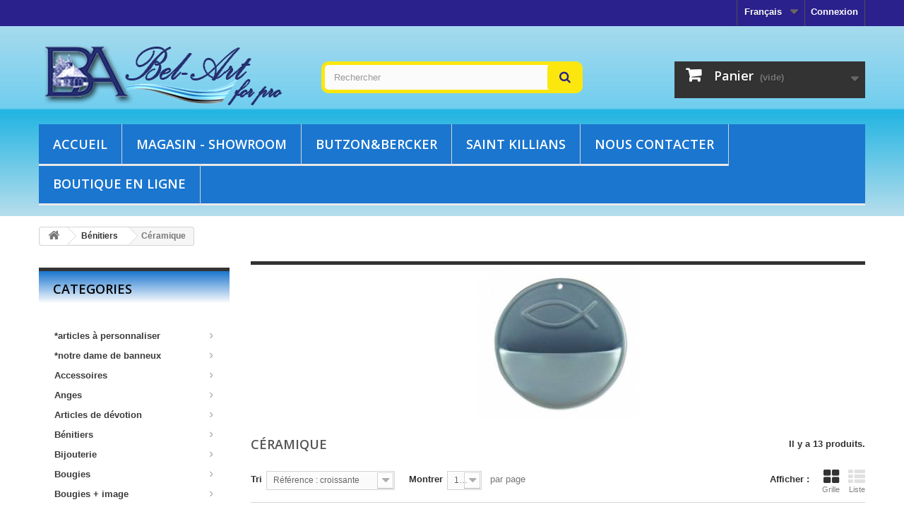

--- FILE ---
content_type: text/html; charset=utf-8
request_url: http://www.articlesreligieux.be/prestapro/fr/27379-ceramique
body_size: 34909
content:
<!DOCTYPE HTML> <!--[if lt IE 7]><html class="no-js lt-ie9 lt-ie8 lt-ie7" lang="fr-fr"><![endif]--> <!--[if IE 7]><html class="no-js lt-ie9 lt-ie8 ie7" lang="fr-fr"><![endif]--> <!--[if IE 8]><html class="no-js lt-ie9 ie8" lang="fr-fr"><![endif]--> <!--[if gt IE 8]><html class="no-js ie9" lang="fr-fr"><![endif]--><html lang="fr-fr"><head><meta charset="utf-8" /><title>BEL-ART S.A. - Céramique - BEL-ART S.A. - Pro</title><meta name="keywords" content="ceramique" /><meta name="generator" content="PrestaShop" /><meta name="robots" content="index,follow" /><meta name="viewport" content="width=device-width, minimum-scale=0.25, maximum-scale=1.6, initial-scale=1.0" /><meta name="apple-mobile-web-app-capable" content="yes" /><link rel="icon" type="image/vnd.microsoft.icon" href="/prestapro/img/favicon.ico?1628510319" /><link rel="shortcut icon" type="image/x-icon" href="/prestapro/img/favicon.ico?1628510319" /><link rel="stylesheet" href="http://www.articlesreligieux.be/prestapro/themes/default-bootstrap/cache/v_63_e322e6462cdb1d4a95103283588d3c1f_all.css" type="text/css" media="all" /><style type="text/css" class="slidersEverywhereStyle">.SEslider.sample {
		padding:0px 15px 0px 15px;
		width:100%;
											margin:0 auto;clear:both;						}

	.SEslider.sample .slidetitle {
		background:rgba(0, 0, 0, 0.5);
		color:#fff;
	}

	.SEslider.sample .slide_description {
		background:rgba(0, 0, 0, 0.5);
		color:#fff;
	}

	.SEslider.sample .se-next, .SEslider.sample .se-prev {
		background:rgba(0, 0, 0, 0.5);
		color:#fff;
	}

	.SEslider.sample .se-next:hover, .SEslider.sample .se-prev:hover {
		text-shadow:#fff;
	}
	
	.SEslider.sample .se-pager-item {
		border-color:rgba(0, 0, 0, 0.5);
	}
	
	.SEslider.sample .se-pager-item:hover {
		border-color:transparent;
		box-shadow:0 0 3px #fff;
	}
	
	.SEslider.sample .se-pager a {
		background-color:#0090f0;
	}
	
	.SEslider.sample .se-pager a.se-pager-link.active {
		background-color:#ffa500;
	}
	
	/** media queries **/

						 
			@media all and (max-width: 1199px) {
				.SEslider.sample {
					padding:0px 0px 0px 0px;
					width:100%;
									}
			}
					 
			@media all and (max-width: 989px) {
				.SEslider.sample {
					padding:0px 0px 0px 0px;
					width:100%;
									}
			}
			

	.SEslider.test {
		padding:0px 0px 0px 0px;
		width:100%;
			}

	.SEslider.test .slidetitle {
		background:rgba(0, 0, 0, 0.5);
		color:#fff;
	}

	.SEslider.test .slide_description {
		background:rgba(0, 0, 0, 0.5);
		color:#fff;
	}

	.SEslider.test .se-next, .SEslider.test .se-prev {
		background:rgba(0, 0, 0, 0.5);
		color:#fff;
	}

	.SEslider.test .se-next:hover, .SEslider.test .se-prev:hover {
		text-shadow:#fff;
	}
	
	.SEslider.test .se-pager-item {
		border-color:rgba(0, 0, 0, 0.5);
	}
	
	.SEslider.test .se-pager-item:hover {
		border-color:transparent;
		box-shadow:0 0 3px #fff;
	}
	
	.SEslider.test .se-pager a {
		background-color:#0090f0;
	}
	
	.SEslider.test .se-pager a.se-pager-link.active {
		background-color:#ffa500;
	}
	
	/** media queries **/

						 
			@media all and (max-width: 1199px) {
				.SEslider.test {
					padding:0px 0px 0px 0px;
					width:100%;
									}
			}
					 
			@media all and (max-width: 989px) {
				.SEslider.test {
					padding:0px 0px 0px 0px;
					width:100%;
									}
			}
			


/** rtl **/</style><link rel="stylesheet" type="text/css" href="http://www.articlesreligieux.be/prestapro/modules/elevatezoom/css/styles.css" />     <link rel="stylesheet" href="http://fonts.googleapis.com/css?family=Open+Sans:300,600&amp;subset=latin,latin-ext" type="text/css" media="all" /> <!--[if IE 8]> 
<script src="https://oss.maxcdn.com/libs/html5shiv/3.7.0/html5shiv.js"></script> 
<script src="https://oss.maxcdn.com/libs/respond.js/1.3.0/respond.min.js"></script> <![endif]--></head><body id="category" class="category category-27379 category-ceramique show-left-column hide-right-column lang_fr"><div id="page"><div class="header-container"> <header id="header"><div class="banner"><div class="container"><div class="row"></div></div></div><div class="nav"><div class="container"><div class="row"> <nav><div class="header_user_info"> <a class="login" href="http://www.articlesreligieux.be/prestapro/fr/mon-compte" rel="nofollow" title="Identifiez-vous"> Connexion </a></div><div id="languages-block-top" class="languages-block"><div class="current"> <span>Français</span></div><ul id="first-languages" class="languages-block_ul toogle_content"><li class="selected"> <span>Français</span></li><li > <a href="http://www.articlesreligieux.be/prestapro/nl/27379-keramiek" title="Nederlands (Dutch)"> <span>Nederlands</span> </a></li></ul></div></nav></div></div></div><div><div class="container"><div class="row"><div id="header_logo"> <a href="http://www.articlesreligieux.be/prestapro/" title="BEL-ART S.A. - Pro"> <img class="logo img-responsive" src="http://www.articlesreligieux.be/prestapro/img/bel-art-sa-pro-logo-1436974042.jpg" alt="BEL-ART S.A. - Pro" width="350" height="99"/> </a></div><div id="search_block_top" class="col-sm-4 clearfix"><form id="searchbox" method="get" action="//www.articlesreligieux.be/prestapro/fr/recherche" > <input type="hidden" name="controller" value="search" /> <input type="hidden" name="orderby" value="position" /> <input type="hidden" name="orderway" value="desc" /> <input class="search_query form-control" type="text" id="search_query_top" name="search_query" placeholder="Rechercher" value="" /> <button type="submit" name="submit_search" class="btn btn-default button-search"> <span>Rechercher</span> </button></form></div><div class="col-sm-4 clearfix header_user_catalog"><div class="shopping_cart"> <a href="http://www.articlesreligieux.be/prestapro/fr/commande" title="View my shopping cart" rel="nofollow"> <b>Panier</b> <span class="ajax_cart_quantity unvisible">0</span> <span class="ajax_cart_product_txt unvisible">Produit</span> <span class="ajax_cart_product_txt_s unvisible">Produits</span> <span class="ajax_cart_total unvisible"> </span> <span class="ajax_cart_no_product">(vide)</span> </a></div></div><div id="block_top_menu" class="sf-contener clearfix col-lg-12"><div class="cat-title">Menu</div><ul class="sf-menu clearfix menu-content"><li><a href="/prestapro/fr/" title="Accueil">Accueil</a></li><li><a href="magasins" title="Magasin - showroom">Magasin - showroom</a></li><li><a href="http://www.articlesreligieux.be/prestapro/fr/content/6-bube" title="Butzon&amp;Bercker">Butzon&amp;Bercker</a></li><li><a href="http://www.articlesreligieux.be/prestapro/fr/content/10-stkillians" title="Saint Killians">Saint Killians</a></li><li><a href="nous-contacter" title="Nous contacter">Nous contacter</a></li><li><a href="http://www.articlesdebanneux.be" onclick="return !window.open(this.href);" title="Boutique en ligne">Boutique en ligne</a></li></ul></div></div></div></div> </header></div><div class="columns-container"><div id="columns" class="container"><div class="breadcrumb clearfix"> <a class="home" href="http://www.articlesreligieux.be/prestapro/" title="retour &agrave; Accueil"><i class="icon-home"></i></a> <span class="navigation-pipe">&gt;</span> <span class="navigation_page"><span itemscope itemtype="http://data-vocabulary.org/Breadcrumb"><a itemprop="url" href="http://www.articlesreligieux.be/prestapro/fr/27315-benitiers" title="B&eacute;nitiers" ><span itemprop="title">B&eacute;nitiers</span></a></span><span class="navigation-pipe">></span>C&eacute;ramique</span></div><div id="slider_row" class="row"><div id="top_column" class="center_column col-xs-12 col-sm-12"></div></div><div class="row"><div id="left_column" class="column col-xs-12 col-sm-3">     <style>/* Page */
.mega-menu li a .dc-mega-icon {
 
display: block; 
position: absolute; 
top: 10px; 
right: 15px; 
width: 6px; 
height: 8px; 
background: url(/prestapro/modules/BlockCategoriesSlide/css/images/arrow_right.png) no-repeat 0 0;
}
 
ul{list-style:none;}

/* Demo Page Styles */

.wrap {width: 960px; margin: 0 auto;}
.demo-container {padding: 20px 0; width: 250px; float: left;}
.demo-container.right {float: right;}
.demo-container h4 {font-size: 14px; margin: 0 0 5px 0;}
.clear {clear: both;}

/* Vertical Mega Menu Styles */
.mega-menu{

font: bold 13px Arial, sans-serif; 
line-height: 16px; 
/*background: ;*/
/*border-left: 1px solid #3b3b3b; */
position: relative; /* Required */
}
 
.mega-menu li a {

display: block; 
color: #3b3b3b; 
padding:7px 11px 5px 22px;
/*text-shadow: 1px 1px 1px #000;*/ 
text-decoration: none;  
/*border-top: 1px solid #3b3b3b; 
border-bottom: 1px solid #3b3b3b;*/ 
/*border-right: 1px solid #3b3b3b;*/
}

.mega-menu li a:hover, .mega-menu li.mega-hover a {

background: #3b3b3b; 
color: #ffffff; 
border-right: 1px solid #3b3b3b;
}

.mega-menu li a.dc-mega {
	
position: relative;
}
/* Add arrow icon to parent links */

/* Mega menu container */

.mega-menu li .sub-container {
	
position: absolute; /* Required */
background: #3b3b3b;
padding: 5px 20px 0; 
border: 1px solid #3b3b3b; 
border-left: none;
}

.mega-menu li .sub-container .sub {}


.mega-menu li .sub .row {
	
width: 100%; overflow: hidden; /* Clear floats */
}

.mega-menu li .sub li {
	
float: none; 
width: 150px; 
font-size: 1em; 
font-weight: normal;
}

.mega-menu li .sub li.mega-hdr {
	
float: left; /* Required */
margin: 0 5px 10px 5px;
}

.mega-menu li .sub a, .mega-menu.left li .sub a {
	
background: none; 
border: none; 
text-shadow: none;
float: none;
color: #ffffff; 
padding: 7px 10px; 
display: block;
text-decoration: none; 
font-size: 0.9em;
}

.mega-menu li .sub li.mega-hdr a.mega-hdr-a {
	
padding: 5px 5px 5px 15px; 
margin-bottom: 5px; 
background: #1B76CF; 
text-transform: uppercase; 
font-weight: bold; 
color: #ffffff; 
/*text-shadow: 1px 1px 1px #333;*/
}

.mega-menu li .sub li.mega-hdr a.mega-hdr-a:hover {
	
color: #000; 
text-shadow: none;
}

.mega-menu .sub li.mega-hdr li a {
	
padding: 4px 5px 4px 20px; 
background: url(/prestapro/modules/BlockCategoriesSlide/css/images/arrow_white.png) no-repeat 5px 8px; 
font-weight: normal;
}

.mega-menu .sub li.mega-hdr li a:hover {
	
color: #a32403; 
background: #efefef url(/prestapro/modules/BlockCategoriesSlide/css/images/arrow_on.png) no-repeat 5px 8px;
}

.mega-menu .sub ul li {

padding-right: 0;
}
/* Styling for menu items with only 2 levels */

.mega-menu li .sub-container.non-mega .sub {

padding: 10px;}

.mega-menu li .sub-container.non-mega li {

padding: 0; 
margin: 0;
width: 150px;
}

.mega-menu li .sub-container.non-mega li a {

padding: 7px 5px 7px 22px; 
background: url(/prestapro/modules/BlockCategoriesSlide/css/images/arrow_white.png) no-repeat 7px 10px;
}


.mega-menu li .sub-container.non-mega {
	
padding: 0; 
margin: 0;
width: 170px;
float: none;
} 
.mega-menu li .sub-container.non-mega li a:hover {
	
color: #a32403; 
background: #efefef url(/prestapro/modules/BlockCategoriesSlide/css/images/arrow_on.png) no-repeat 7px 10px;
}</style><div id="categories_block_let" class="block"><h4>Categories</h4><div id="nevc" class="block_content" style="z-index:9999" ><ul id="mega-1" class="mega-menu" style="position:absolute; margin-top:4px;"><li > <a href="http://www.articlesreligieux.be/prestapro/fr/27326-articles-a-personnaliser" title="">*articles &agrave; personnaliser</a><ul><li > <a href="http://www.articlesreligieux.be/prestapro/fr/27359-benitiers" title="">Benitiers</a></li><li > <a href="http://www.articlesreligieux.be/prestapro/fr/27350-broches" title="">Broches</a></li><li > <a href="http://www.articlesreligieux.be/prestapro/fr/27334-cadres" title="">Cadres</a></li><li > <a href="http://www.articlesreligieux.be/prestapro/fr/27328-chapelets" title="">Chapelets</a></li><li > <a href="http://www.articlesreligieux.be/prestapro/fr/27343-croix" title="">Croix</a></li><li > <a href="http://www.articlesreligieux.be/prestapro/fr/27353-divers" title="">Divers</a></li><li > <a href="http://www.articlesreligieux.be/prestapro/fr/27346-dizainiers" title="">Dizainiers</a></li><li > <a href="http://www.articlesreligieux.be/prestapro/fr/27327-etuis-boites" title="">Etuis + bo&icirc;tes</a></li><li class="last"> <a href="http://www.articlesreligieux.be/prestapro/fr/27362-plexiglas" title="">Plexiglas</a></li></ul></li><li > <a href="http://www.articlesreligieux.be/prestapro/fr/102413-notre-dame-de-banneux" title="">*notre dame de banneux</a><ul><li > <a href="http://www.articlesreligieux.be/prestapro/fr/102417-boite-a-pilules" title="">Boite a pilules</a></li><li > <a href="http://www.articlesreligieux.be/prestapro/fr/102414-magnet" title="">Magnet</a></li><li class="last"> <a href="http://www.articlesreligieux.be/prestapro/fr/102416-medaille" title="">Medaille</a></li></ul></li><li > <a href="http://www.articlesreligieux.be/prestapro/fr/27364-accessoires" title="">Accessoires</a><ul><li class="last"> <a href="http://www.articlesreligieux.be/prestapro/fr/35083-display" title="">Display</a></li></ul></li><li > <a href="http://www.articlesreligieux.be/prestapro/fr/44-anges" title="">Anges</a><ul><li > <a href="http://www.articlesreligieux.be/prestapro/fr/143049-albatre" title="">Alb&acirc;tre</a></li><li > <a href="http://www.articlesreligieux.be/prestapro/fr/200792-bois" title="">Bois</a><ul><li class="last"> <a href="http://www.articlesreligieux.be/prestapro/fr/200796-a-personnaliser" title="">&Agrave; personnaliser</a></li></ul></li><li > <a href="http://www.articlesreligieux.be/prestapro/fr/45-boissculpte" title="">Bois-sculpt&eacute;</a></li><li > <a href="http://www.articlesreligieux.be/prestapro/fr/1108-boules-de-neige" title="">Boules de neige</a></li><li > <a href="http://www.articlesreligieux.be/prestapro/fr/35104-ceramique" title="">C&eacute;ramique</a></li><li > <a href="http://www.articlesreligieux.be/prestapro/fr/200895-display" title="">Display</a></li><li > <a href="http://www.articlesreligieux.be/prestapro/fr/441-fins-de-serie" title="">Fins de s&eacute;rie</a></li><li > <a href="http://www.articlesreligieux.be/prestapro/fr/1027-incassables" title="">Incassables</a></li><li > <a href="http://www.articlesreligieux.be/prestapro/fr/200853-laine-feutree" title="">Laine feutree</a></li><li > <a href="http://www.articlesreligieux.be/prestapro/fr/102396-noel" title="">No&euml;l</a></li><li > <a href="http://www.articlesreligieux.be/prestapro/fr/230-polyresine" title="">Polyr&eacute;sine</a></li><li > <a href="http://www.articlesreligieux.be/prestapro/fr/360-polyresine-blanche" title="">Polyr&eacute;sine blanche</a></li><li > <a href="http://www.articlesreligieux.be/prestapro/fr/129-porcelaine" title="">Porcelaine</a></li><li > <a href="http://www.articlesreligieux.be/prestapro/fr/163074-poudre-de-marbre-blanc" title="">Poudre de marbre blanc</a></li><li > <a href="http://www.articlesreligieux.be/prestapro/fr/205-resine" title="">R&eacute;sine</a></li><li class="last"> <a href="http://www.articlesreligieux.be/prestapro/fr/296-verre" title="">Verre</a></li></ul></li><li > <a href="http://www.articlesreligieux.be/prestapro/fr/110-articles-de-devotion" title="">Articles de d&eacute;votion</a><ul><li > <a href="http://www.articlesreligieux.be/prestapro/fr/596-bagues" title="">Bagues</a></li><li > <a href="http://www.articlesreligieux.be/prestapro/fr/1304-boites-pilules" title="">Bo&icirc;tes pilules</a><ul><li > <a href="http://www.articlesreligieux.be/prestapro/fr/1305-diam-50-mm" title="">Diam. 50 mm</a></li><li > <a href="http://www.articlesreligieux.be/prestapro/fr/1306-diam-60-mm" title="">Diam. 60 mm</a></li><li > <a href="http://www.articlesreligieux.be/prestapro/fr/1307-ov-52x36-mm" title="">Ov. 52x36 mm</a></li><li class="last"> <a href="http://www.articlesreligieux.be/prestapro/fr/1310-ov-70x45-mm" title="">Ov. 70x45 mm</a></li></ul></li><li > <a href="http://www.articlesreligieux.be/prestapro/fr/854-bouteilles-eau-benite" title="">Bouteilles / eau b&eacute;nite</a><ul><li > <a href="http://www.articlesreligieux.be/prestapro/fr/855-plastique" title="">Plastique</a></li><li class="last"> <a href="http://www.articlesreligieux.be/prestapro/fr/856-verre" title="">Verre</a></li></ul></li><li > <a href="http://www.articlesreligieux.be/prestapro/fr/416-colliers-de-dentition" title="">Colliers de dentition</a></li><li > <a href="http://www.articlesreligieux.be/prestapro/fr/102387-croix-de-poche" title="">Croix de poche</a></li><li > <a href="http://www.articlesreligieux.be/prestapro/fr/927-divers" title="">Divers</a></li><li > <a href="http://www.articlesreligieux.be/prestapro/fr/1111-dizainiers" title="">Dizainiers</a></li><li > <a href="http://www.articlesreligieux.be/prestapro/fr/233-etuis-boites" title="">&Eacute;tuis + bo&icirc;tes</a></li><li > <a href="http://www.articlesreligieux.be/prestapro/fr/27313-lampessocquets" title="">Lampes+socquets</a></li><li > <a href="http://www.articlesreligieux.be/prestapro/fr/434-parures" title="">Parures</a></li><li > <a href="http://www.articlesreligieux.be/prestapro/fr/140-petites-statues" title="">Petites statues</a></li><li > <a href="http://www.articlesreligieux.be/prestapro/fr/1336-pour-enfants" title="">Pour enfants</a></li><li > <a href="http://www.articlesreligieux.be/prestapro/fr/485-scapulaires" title="">Scapulaires</a></li><li class="last"> <a href="http://www.articlesreligieux.be/prestapro/fr/446-stylos" title="">Stylos</a></li></ul></li><li > <a href="http://www.articlesreligieux.be/prestapro/fr/27315-benitiers" title="">B&eacute;nitiers</a><ul><li > <a href="http://www.articlesreligieux.be/prestapro/fr/200878-bois-dolivier" title="">Bois d&#039;olivier</a></li><li > <a href="http://www.articlesreligieux.be/prestapro/fr/27322-bois-sculpte" title="">Bois sculpt&eacute;</a></li><li > <a href="http://www.articlesreligieux.be/prestapro/fr/27317-bronze" title="">Bronze</a></li><li > <a href="http://www.articlesreligieux.be/prestapro/fr/27379-ceramique" class="selected" title="">C&eacute;ramique</a></li><li > <a href="http://www.articlesreligieux.be/prestapro/fr/119487-economiques" title="">&Eacute;conomiques</a></li><li > <a href="http://www.articlesreligieux.be/prestapro/fr/27366-metal" title="">M&eacute;tal</a></li><li > <a href="http://www.articlesreligieux.be/prestapro/fr/27354-polyresine" title="">Polyr&eacute;sine</a></li><li > <a href="http://www.articlesreligieux.be/prestapro/fr/27331-porcelaine" title="">Porcelaine</a></li><li class="last"> <a href="http://www.articlesreligieux.be/prestapro/fr/27316-resine" title="">R&eacute;sine</a></li></ul></li><li > <a href="http://www.articlesreligieux.be/prestapro/fr/84-bijouterie" title="">Bijouterie</a><ul><li > <a href="http://www.articlesreligieux.be/prestapro/fr/1028-baguesdizainiers" title="">Bagues-dizainiers</a></li><li > <a href="http://www.articlesreligieux.be/prestapro/fr/503-boucles-doreilles" title="">Boucles d&#039;oreilles</a></li><li > <a href="http://www.articlesreligieux.be/prestapro/fr/207-bracelets" title="">Bracelets</a><ul><li > <a href="http://www.articlesreligieux.be/prestapro/fr/1060-acier" title="">Acier</a></li><li > <a href="http://www.articlesreligieux.be/prestapro/fr/264-argent" title="">Argent</a></li><li > <a href="http://www.articlesreligieux.be/prestapro/fr/208-argent-rhodie" title="">Argent rhodi&eacute;</a></li><li > <a href="http://www.articlesreligieux.be/prestapro/fr/102381-chapelets" title="">Chapelets</a></li><li > <a href="http://www.articlesreligieux.be/prestapro/fr/102374-divers" title="">Divers</a></li><li > <a href="http://www.articlesreligieux.be/prestapro/fr/102375-enfants" title="">Enfants</a></li><li > <a href="http://www.articlesreligieux.be/prestapro/fr/102377-etuis-boites" title="">&Eacute;tuis - bo&icirc;tes</a></li><li > <a href="http://www.articlesreligieux.be/prestapro/fr/102378-pierres-semiprecieuses" title="">Pierres semi-pr&eacute;cieuses</a></li><li > <a href="http://www.articlesreligieux.be/prestapro/fr/200891-plaqueor" title="">Plaque-or</a></li><li > <a href="http://www.articlesreligieux.be/prestapro/fr/102379-plurisaints" title="">Plurisaints</a></li><li > <a href="http://www.articlesreligieux.be/prestapro/fr/102371-sur-chaine" title="">Sur chaine</a></li><li > <a href="http://www.articlesreligieux.be/prestapro/fr/102376-sur-corde" title="">Sur corde</a></li><li class="last"> <a href="http://www.articlesreligieux.be/prestapro/fr/102372-sur-elastique" title="">Sur &eacute;lastique</a></li></ul></li><li > <a href="http://www.articlesreligieux.be/prestapro/fr/135-chaines" title="">Cha&icirc;nes</a><ul><li > <a href="http://www.articlesreligieux.be/prestapro/fr/200879-acier" title="">Acier</a></li><li > <a href="http://www.articlesreligieux.be/prestapro/fr/154-argent-rhodie" title="">Argent rhodi&eacute;</a></li><li > <a href="http://www.articlesreligieux.be/prestapro/fr/136-metal-commun" title="">M&eacute;tal commun</a></li><li > <a href="http://www.articlesreligieux.be/prestapro/fr/80124-metal-rhodie" title="">M&eacute;tal rhodi&eacute;</a></li><li class="last"> <a href="http://www.articlesreligieux.be/prestapro/fr/163-plaqueor" title="">Plaqu&eacute;-or</a></li></ul></li><li > <a href="http://www.articlesreligieux.be/prestapro/fr/398-colliers" title="">Colliers</a><ul><li > <a href="http://www.articlesreligieux.be/prestapro/fr/200856-acier" title="">Acier</a></li><li > <a href="http://www.articlesreligieux.be/prestapro/fr/427-argent-rhodie" title="">Argent rhodi&eacute;</a></li><li > <a href="http://www.articlesreligieux.be/prestapro/fr/1065-autres-modeles" title="">Autres mod&egrave;les</a></li><li class="last"> <a href="http://www.articlesreligieux.be/prestapro/fr/102391-metal-commun" title="">Metal commun</a></li></ul></li><li > <a href="http://www.articlesreligieux.be/prestapro/fr/85-croix" title="">Croix</a><ul><li > <a href="http://www.articlesreligieux.be/prestapro/fr/200855-acier" title="">Acier</a></li><li > <a href="http://www.articlesreligieux.be/prestapro/fr/304-argent" title="">Argent</a></li><li > <a href="http://www.articlesreligieux.be/prestapro/fr/191-argent-rhodie" title="">Argent rhodi&eacute;</a></li><li > <a href="http://www.articlesreligieux.be/prestapro/fr/102368-clerge" title="">Clerg&eacute;</a></li><li > <a href="http://www.articlesreligieux.be/prestapro/fr/102380-emaillees" title="">&Eacute;maill&eacute;es</a></li><li > <a href="http://www.articlesreligieux.be/prestapro/fr/102373-metal" title="">M&eacute;tal</a></li><li > <a href="http://www.articlesreligieux.be/prestapro/fr/102369-modeles-speciaux" title="">Mod&egrave;les sp&eacute;ciaux</a></li><li > <a href="http://www.articlesreligieux.be/prestapro/fr/1030-or-18-crts" title="">Or 18 crts</a></li><li class="last"> <a href="http://www.articlesreligieux.be/prestapro/fr/86-plaqueor" title="">Plaqu&eacute;-or</a></li></ul></li><li > <a href="http://www.articlesreligieux.be/prestapro/fr/923-fantaisie" title="">Fantaisie</a><ul><li > <a href="http://www.articlesreligieux.be/prestapro/fr/27237-bague" title="">Bague</a></li><li > <a href="http://www.articlesreligieux.be/prestapro/fr/27236-boucles-d-oreilles" title="">Boucles d oreilles</a></li><li > <a href="http://www.articlesreligieux.be/prestapro/fr/27232-bracelet" title="">Bracelet</a></li><li class="last"> <a href="http://www.articlesreligieux.be/prestapro/fr/27227-collier-chaine" title="">Collier + chaine</a></li></ul></li><li > <a href="http://www.articlesreligieux.be/prestapro/fr/200812-funeraire" title="">Funeraire</a></li><li > <a href="http://www.articlesreligieux.be/prestapro/fr/113-medailles" title="">M&eacute;dailles</a><ul><li > <a href="http://www.articlesreligieux.be/prestapro/fr/102362-aluminium" title="">Aluminium</a></li><li > <a href="http://www.articlesreligieux.be/prestapro/fr/251-argent" title="">Argent</a></li><li > <a href="http://www.articlesreligieux.be/prestapro/fr/127-argent-rhodie" title="">Argent rhodi&eacute;</a></li><li > <a href="http://www.articlesreligieux.be/prestapro/fr/102361-broches" title="">Broches</a></li><li > <a href="http://www.articlesreligieux.be/prestapro/fr/102363-metal-argentedore" title="">M&eacute;tal argent&eacute;/dor&eacute;</a></li><li > <a href="http://www.articlesreligieux.be/prestapro/fr/102364-metal-commun" title="">M&eacute;tal commun</a></li><li > <a href="http://www.articlesreligieux.be/prestapro/fr/1312-or-14-crts" title="">Or 14 crts</a></li><li > <a href="http://www.articlesreligieux.be/prestapro/fr/1048-or-18-crts" title="">Or 18 crts</a></li><li > <a href="http://www.articlesreligieux.be/prestapro/fr/252-or-9-crts" title="">Or 9 crts</a></li><li > <a href="http://www.articlesreligieux.be/prestapro/fr/114-plaqueor" title="">Plaqu&eacute;-or</a></li><li > <a href="http://www.articlesreligieux.be/prestapro/fr/102370-resine-couleur" title="">R&eacute;sine couleur</a></li><li > <a href="http://www.articlesreligieux.be/prestapro/fr/102367-resine-couleur-15-mm" title="">R&eacute;sine couleur 15 mm</a></li><li class="last"> <a href="http://www.articlesreligieux.be/prestapro/fr/102366-resine-couleur-25-mm" title="">R&eacute;sine couleur 25 mm</a></li></ul></li><li > <a href="http://www.articlesreligieux.be/prestapro/fr/224-pendentifs-chaine" title="">Pendentifs + cha&icirc;ne</a><ul><li > <a href="http://www.articlesreligieux.be/prestapro/fr/27205-acier-inoxydable" title="">Acier inoxydable</a></li><li > <a href="http://www.articlesreligieux.be/prestapro/fr/1013-argent" title="">Argent</a></li><li > <a href="http://www.articlesreligieux.be/prestapro/fr/200913-argent-rhodie" title="">Argent rhodi&eacute;</a></li><li > <a href="http://www.articlesreligieux.be/prestapro/fr/1068-autres-modeles" title="">Autres mod&egrave;les</a></li><li class="last"> <a href="http://www.articlesreligieux.be/prestapro/fr/1014-plaqueor" title="">Plaqu&eacute;-or</a></li></ul></li><li class="last"> <a href="http://www.articlesreligieux.be/prestapro/fr/948-pierres-de-sante" title="">Pierres de sant&eacute;</a></li></ul></li><li > <a href="http://www.articlesreligieux.be/prestapro/fr/41-bougies" title="">Bougies</a><ul><li > <a href="http://www.articlesreligieux.be/prestapro/fr/94-3-jours" title="">3 jours</a></li><li > <a href="http://www.articlesreligieux.be/prestapro/fr/989-3-jours-pour-lexterieur" title="">3 jours pour l&#039;ext&eacute;rieur</a></li><li > <a href="http://www.articlesreligieux.be/prestapro/fr/968-6-jours" title="">6 jours</a><ul><li class="last"> <a href="http://www.articlesreligieux.be/prestapro/fr/102426-avec-image" title="">Avec image</a></li></ul></li><li > <a href="http://www.articlesreligieux.be/prestapro/fr/105713-6-jours-pour-lexterieur" title="">6 jours pour l&#039;ext&eacute;rieur</a><ul><li class="last"> <a href="http://www.articlesreligieux.be/prestapro/fr/200813-verre" title="">Verre</a></li></ul></li><li > <a href="http://www.articlesreligieux.be/prestapro/fr/64-a-decorer" title="">A decorer</a></li><li > <a href="http://www.articlesreligieux.be/prestapro/fr/27344-accessoires" title="">Accessoires</a></li><li > <a href="http://www.articlesreligieux.be/prestapro/fr/369-articles-de-lavent" title="">Articles de l&#039;avent</a></li><li > <a href="http://www.articlesreligieux.be/prestapro/fr/215-avec-texte" title="">Avec texte</a><ul><li class="last"> <a href="http://www.articlesreligieux.be/prestapro/fr/267-allemand" title="">Allemand</a></li></ul></li><li > <a href="http://www.articlesreligieux.be/prestapro/fr/157-bougeoirs" title="">Bougeoirs</a><ul><li > <a href="http://www.articlesreligieux.be/prestapro/fr/954-ardoise" title="">Ardoise</a></li><li > <a href="http://www.articlesreligieux.be/prestapro/fr/852-bois" title="">Bois</a></li><li > <a href="http://www.articlesreligieux.be/prestapro/fr/27233-bronze" title="">Bronze</a></li><li > <a href="http://www.articlesreligieux.be/prestapro/fr/848-metal" title="">M&eacute;tal</a></li><li > <a href="http://www.articlesreligieux.be/prestapro/fr/849-pierre" title="">Pierre</a></li><li > <a href="http://www.articlesreligieux.be/prestapro/fr/846-porcelaine" title="">Porcelaine</a></li><li class="last"> <a href="http://www.articlesreligieux.be/prestapro/fr/893-resine" title="">R&eacute;sine</a></li></ul></li><li > <a href="http://www.articlesreligieux.be/prestapro/fr/292-chauffeplats" title="">Chauffe-plats</a></li><li > <a href="http://www.articlesreligieux.be/prestapro/fr/42-cierges-dautel" title="">Cierges d&#039;autel</a></li><li > <a href="http://www.articlesreligieux.be/prestapro/fr/660-cierges-doffrande" title="">Cierges d&#039;offrande</a></li><li > <a href="http://www.articlesreligieux.be/prestapro/fr/137-cierges-de-bapteme" title="">Cierges de bapt&ecirc;me</a></li><li > <a href="http://www.articlesreligieux.be/prestapro/fr/266-cierges-de-communion" title="">Cierges de communion</a></li><li > <a href="http://www.articlesreligieux.be/prestapro/fr/217-cierges-de-jubile" title="">Cierges de jubil&eacute;</a></li><li > <a href="http://www.articlesreligieux.be/prestapro/fr/165-cierges-de-mariage" title="">Cierges de mariage</a></li><li > <a href="http://www.articlesreligieux.be/prestapro/fr/55-cierges-de-procession" title="">Cierges de procession</a></li><li > <a href="http://www.articlesreligieux.be/prestapro/fr/166-cierges-liturgiques" title="">Cierges liturgiques</a></li><li > <a href="http://www.articlesreligieux.be/prestapro/fr/291-cierges-pascaux" title="">Cierges pascaux</a></li><li > <a href="http://www.articlesreligieux.be/prestapro/fr/27374-cire-dabeilles" title="">Cire d&#039;abeilles</a></li><li > <a href="http://www.articlesreligieux.be/prestapro/fr/261-decoration" title="">D&eacute;coration</a></li><li > <a href="http://www.articlesreligieux.be/prestapro/fr/119486-domi-candles" title="">Domi candles</a></li><li > <a href="http://www.articlesreligieux.be/prestapro/fr/399-fauxcierges" title="">Faux-cierges</a></li><li > <a href="http://www.articlesreligieux.be/prestapro/fr/115-godets-doffrande" title="">Godets d&#039;offrande</a></li><li > <a href="http://www.articlesreligieux.be/prestapro/fr/119451-lichtmoment" title="">Lichtmoment</a></li><li > <a href="http://www.articlesreligieux.be/prestapro/fr/92-neuvaines" title="">Neuvaines</a><ul><li > <a href="http://www.articlesreligieux.be/prestapro/fr/93-avec-image" title="">Avec image</a></li><li > <a href="http://www.articlesreligieux.be/prestapro/fr/1280-avec-image-priere-rv" title="">Avec image + pri&egrave;re (r/v)</a></li><li class="last"> <a href="http://www.articlesreligieux.be/prestapro/fr/345-sans-image" title="">Sans image</a></li></ul></li><li > <a href="http://www.articlesreligieux.be/prestapro/fr/119453-neuvaines-en-verre" title="">Neuvaines en verre</a><ul><li > <a href="http://www.articlesreligieux.be/prestapro/fr/119455-avec-image" title="">Avec image</a></li><li class="last"> <a href="http://www.articlesreligieux.be/prestapro/fr/119454-sans-image" title="">Sans image</a></li></ul></li><li > <a href="http://www.articlesreligieux.be/prestapro/fr/524-neuvaines-parfumees" title="">Neuvaines parfum&eacute;es</a><ul><li > <a href="http://www.articlesreligieux.be/prestapro/fr/535-avec-image" title="">Avec image</a></li><li class="last"> <a href="http://www.articlesreligieux.be/prestapro/fr/525-sans-image" title="">Sans image</a></li></ul></li><li > <a href="http://www.articlesreligieux.be/prestapro/fr/276-noel" title="">No&euml;l</a></li><li > <a href="http://www.articlesreligieux.be/prestapro/fr/368-paques" title="">P&acirc;ques</a></li><li > <a href="http://www.articlesreligieux.be/prestapro/fr/200811-paquets-de-3-votives" title="">Paquets de 3 votives</a></li><li > <a href="http://www.articlesreligieux.be/prestapro/fr/253-paquets-de-4-votives" title="">Paquets de 4 votives</a></li><li > <a href="http://www.articlesreligieux.be/prestapro/fr/139-pelerinage-devotion" title="">P&egrave;lerinage / d&eacute;votion</a></li><li > <a href="http://www.articlesreligieux.be/prestapro/fr/375-sur-piles" title="">Sur piles</a><ul><li class="last"> <a href="http://www.articlesreligieux.be/prestapro/fr/119482-avec-image" title="">Avec image</a></li></ul></li><li class="last"> <a href="http://www.articlesreligieux.be/prestapro/fr/166670-votives-en-verre" title="">Votives en verre</a></li></ul></li><li > <a href="http://www.articlesreligieux.be/prestapro/fr/72040-bougies-image" title="">Bougies + image</a><ul><li class="last"> <a href="http://www.articlesreligieux.be/prestapro/fr/200880-9j-en-verre" title="">9j en verre</a></li></ul></li><li > <a href="http://www.articlesreligieux.be/prestapro/fr/119141-boules-de-noel" title="">Boules de no&euml;l</a><ul><li class="last"> <a href="http://www.articlesreligieux.be/prestapro/fr/119444-verre" title="">Verre</a></li></ul></li><li > <a href="http://www.articlesreligieux.be/prestapro/fr/879-bouteilles" title="">Bouteilles</a><ul><li > <a href="http://www.articlesreligieux.be/prestapro/fr/880-plastique" title="">Plastique</a></li><li class="last"> <a href="http://www.articlesreligieux.be/prestapro/fr/881-verre" title="">Verre</a></li></ul></li><li > <a href="http://www.articlesreligieux.be/prestapro/fr/566-cadeaux-chretiens" title="">Cadeaux chr&eacute;tiens</a><ul><li > <a href="http://www.articlesreligieux.be/prestapro/fr/1021-bapteme" title="">Bapt&ecirc;me</a><ul><li class="last"> <a href="http://www.articlesreligieux.be/prestapro/fr/200831-cadres" title="">Cadres</a></li></ul></li><li > <a href="http://www.articlesreligieux.be/prestapro/fr/1022-communion-confirmation" title="">Communion / confirmation</a></li><li > <a href="http://www.articlesreligieux.be/prestapro/fr/1101-noel" title="">No&euml;l</a><ul><li class="last"> <a href="http://www.articlesreligieux.be/prestapro/fr/102392-cadres" title="">Cadres</a></li></ul></li><li > <a href="http://www.articlesreligieux.be/prestapro/fr/598-paques" title="">P&acirc;ques</a></li><li > <a href="http://www.articlesreligieux.be/prestapro/fr/27250-portebonheurs" title="">Porte-bonheurs</a></li><li class="last"> <a href="http://www.articlesreligieux.be/prestapro/fr/567-verre" title="">Verre</a></li></ul></li><li > <a href="http://www.articlesreligieux.be/prestapro/fr/200766-cadres" title="">Cadres</a><ul><li > <a href="http://www.articlesreligieux.be/prestapro/fr/200767-10-x-h10-cm" title="">10 x h10 cm</a></li><li > <a href="http://www.articlesreligieux.be/prestapro/fr/200786-10-x-h14-cm" title="">10 x h14 cm</a></li><li > <a href="http://www.articlesreligieux.be/prestapro/fr/200785-10-x-h15-cm" title="">10 x h15 cm</a></li><li > <a href="http://www.articlesreligieux.be/prestapro/fr/200783-20-x-h25-cm" title="">20 x h25 cm</a></li><li > <a href="http://www.articlesreligieux.be/prestapro/fr/200782-53-x-h73-mm" title="">53 x h73 mm</a></li><li > <a href="http://www.articlesreligieux.be/prestapro/fr/200776-7-x-h10-cm" title="">7 x h10 cm</a></li><li > <a href="http://www.articlesreligieux.be/prestapro/fr/200775-autres" title="">Autres</a></li><li > <a href="http://www.articlesreligieux.be/prestapro/fr/200780-avec-priere" title="">Avec pri&egrave;re</a></li><li > <a href="http://www.articlesreligieux.be/prestapro/fr/200777-diptyques-triptyques" title="">Diptyques - triptyques</a></li><li > <a href="http://www.articlesreligieux.be/prestapro/fr/200847-icones" title="">Ic&ocirc;nes</a></li><li > <a href="http://www.articlesreligieux.be/prestapro/fr/200781-noel" title="">No&euml;l</a></li><li > <a href="http://www.articlesreligieux.be/prestapro/fr/200779-parchemin" title="">Parchemin</a></li><li > <a href="http://www.articlesreligieux.be/prestapro/fr/200778-photos" title="">Photos</a></li><li > <a href="http://www.articlesreligieux.be/prestapro/fr/200795-pour-enfants" title="">Pour enfants</a></li><li class="last"> <a href="http://www.articlesreligieux.be/prestapro/fr/200784-vitraux" title="">Vitraux</a></li></ul></li><li > <a href="http://www.articlesreligieux.be/prestapro/fr/66-carterie-imagerie" title="">Carterie - imagerie</a><ul><li > <a href="http://www.articlesreligieux.be/prestapro/fr/322-avec-croix" title="">Avec croix</a></li><li > <a href="http://www.articlesreligieux.be/prestapro/fr/314-cartemedpriere" title="">Carte-m&eacute;d.-pri&egrave;re</a><ul><li > <a href="http://www.articlesreligieux.be/prestapro/fr/995-anglais" title="">Anglais</a></li><li > <a href="http://www.articlesreligieux.be/prestapro/fr/315-francais" title="">Fran&ccedil;ais</a></li><li > <a href="http://www.articlesreligieux.be/prestapro/fr/318-italien" title="">Italien</a></li><li class="last"> <a href="http://www.articlesreligieux.be/prestapro/fr/316-neerlandais" title="">N&eacute;erlandais</a></li></ul></li><li > <a href="http://www.articlesreligieux.be/prestapro/fr/436-cartes-3d" title="">Cartes 3d</a></li><li > <a href="http://www.articlesreligieux.be/prestapro/fr/280-cartes-plastifees" title="">Cartes plastif&eacute;es</a></li><li > <a href="http://www.articlesreligieux.be/prestapro/fr/67-cartes-postales-10x15-cm" title="">Cartes postales 10x15 cm</a></li><li > <a href="http://www.articlesreligieux.be/prestapro/fr/348-cartes-postales-doubles" title="">Cartes postales doubles</a><ul><li > <a href="http://www.articlesreligieux.be/prestapro/fr/1330-francais" title="">Fran&ccedil;ais</a></li><li class="last"> <a href="http://www.articlesreligieux.be/prestapro/fr/1331-neerlandais" title="">N&eacute;erlandais</a></li></ul></li><li > <a href="http://www.articlesreligieux.be/prestapro/fr/1036-cartes-prieres" title="">Cartes pri&egrave;res</a></li><li > <a href="http://www.articlesreligieux.be/prestapro/fr/200884-images-doubles" title="">Images doubles</a></li><li > <a href="http://www.articlesreligieux.be/prestapro/fr/188-images-simples" title="">Images simples</a></li><li > <a href="http://www.articlesreligieux.be/prestapro/fr/119472-noel" title="">No&euml;l</a><ul><li > <a href="http://www.articlesreligieux.be/prestapro/fr/200799-cartemedaillepriere" title="">Carte-m&eacute;daille-pri&egrave;re</a></li><li > <a href="http://www.articlesreligieux.be/prestapro/fr/158990-cartes-postales-10x15-cm" title="">Cartes postales 10x15 cm</a></li><li class="last"> <a href="http://www.articlesreligieux.be/prestapro/fr/158992-cartes-postales-doubles" title="">Cartes postales doubles</a></li></ul></li><li > <a href="http://www.articlesreligieux.be/prestapro/fr/138-posters" title="">Posters</a></li><li > <a href="http://www.articlesreligieux.be/prestapro/fr/357-puzzels" title="">Puzzels</a></li><li class="last"> <a href="http://www.articlesreligieux.be/prestapro/fr/216-signets" title="">Signets</a></li></ul></li><li > <a href="http://www.articlesreligieux.be/prestapro/fr/75-chapelets" title="">Chapelets</a><ul><li > <a href="http://www.articlesreligieux.be/prestapro/fr/926-argent" title="">Argent</a></li><li > <a href="http://www.articlesreligieux.be/prestapro/fr/27352-argent-rhodie" title="">Argent rhodi&eacute;</a></li><li > <a href="http://www.articlesreligieux.be/prestapro/fr/27307-avec-ecrin-ou-etui" title="">Avec &eacute;crin ou &eacute;tui</a></li><li > <a href="http://www.articlesreligieux.be/prestapro/fr/27368-cristal" title="">Cristal</a></li><li > <a href="http://www.articlesreligieux.be/prestapro/fr/27308-etuis-boites" title="">&Eacute;tuis - bo&icirc;tes</a><ul><li > <a href="http://www.articlesreligieux.be/prestapro/fr/105715-cuir" title="">Cuir</a></li><li > <a href="http://www.articlesreligieux.be/prestapro/fr/105716-divers" title="">Divers</a></li><li class="last"> <a href="http://www.articlesreligieux.be/prestapro/fr/105714-icones-tissees" title="">Ic&ocirc;nes tiss&eacute;es</a></li></ul></li><li > <a href="http://www.articlesreligieux.be/prestapro/fr/27347-muraux" title="">Muraux</a></li><li > <a href="http://www.articlesreligieux.be/prestapro/fr/200915-nacre" title="">Nacre</a></li><li > <a href="http://www.articlesreligieux.be/prestapro/fr/27333-nylon-mission" title="">Nylon (mission)</a></li><li > <a href="http://www.articlesreligieux.be/prestapro/fr/27314-pierres-semiprecieuses" title="">Pierres semi-pr&eacute;cieuses</a></li><li > <a href="http://www.articlesreligieux.be/prestapro/fr/27306-plaqueor" title="">Plaqu&eacute;-or</a></li><li > <a href="http://www.articlesreligieux.be/prestapro/fr/27310-sujets-speciaux" title="">Sujets sp&eacute;ciaux</a><ul><li > <a href="http://www.articlesreligieux.be/prestapro/fr/200909-fetes-de-la-foi" title="">F&euml;tes de la foi</a></li><li > <a href="http://www.articlesreligieux.be/prestapro/fr/200819-saint-benoit" title="">Saint benoit</a></li><li > <a href="http://www.articlesreligieux.be/prestapro/fr/200906-saint-michel" title="">Saint michel</a></li><li class="last"> <a href="http://www.articlesreligieux.be/prestapro/fr/200818-sainte-rita" title="">Sainte rita</a></li></ul></li><li > <a href="http://www.articlesreligieux.be/prestapro/fr/27329-sur-chaine" title="">Sur cha&icirc;ne</a><ul><li > <a href="http://www.articlesreligieux.be/prestapro/fr/27363-economiques" title="">Economiques</a></li><li class="last"> <a href="http://www.articlesreligieux.be/prestapro/fr/27345-indecrochables" title="">Indecrochables</a></li></ul></li><li > <a href="http://www.articlesreligieux.be/prestapro/fr/200914-sur-chaine-doree" title="">Sur cha&icirc;ne dor&eacute;e</a></li><li class="last"> <a href="http://www.articlesreligieux.be/prestapro/fr/27309-sur-corde" title="">Sur corde</a></li></ul></li><li > <a href="http://www.articlesreligieux.be/prestapro/fr/34-creches-de-noel" title="">Cr&egrave;ches de no&euml;l</a><ul><li > <a href="http://www.articlesreligieux.be/prestapro/fr/143052-accessoires-animaux" title="">Accessoires : animaux</a><ul><li > <a href="http://www.articlesreligieux.be/prestapro/fr/143053-anes-boeufs" title="">Anes - boeufs</a></li><li > <a href="http://www.articlesreligieux.be/prestapro/fr/163021-chameaux" title="">Chameaux</a></li><li class="last"> <a href="http://www.articlesreligieux.be/prestapro/fr/158988-moutons" title="">Moutons</a></li></ul></li><li > <a href="http://www.articlesreligieux.be/prestapro/fr/119522-accessoires-decoration" title="">Accessoires : d&eacute;coration</a><ul><li > <a href="http://www.articlesreligieux.be/prestapro/fr/119527-arbres" title="">Arbres</a></li><li > <a href="http://www.articlesreligieux.be/prestapro/fr/119526-autres" title="">Autres</a></li><li > <a href="http://www.articlesreligieux.be/prestapro/fr/119523-feux-de-camp" title="">Feux de camp</a></li><li > <a href="http://www.articlesreligieux.be/prestapro/fr/143056-fontaines-cascades" title="">Fontaines - cascades</a></li><li > <a href="http://www.articlesreligieux.be/prestapro/fr/143048-lumieres-lanternes" title="">Lumi&egrave;res - lanternes</a></li><li > <a href="http://www.articlesreligieux.be/prestapro/fr/200827-moulins" title="">Moulins</a></li><li > <a href="http://www.articlesreligieux.be/prestapro/fr/163063-porcelaine" title="">Porcelaine</a></li><li class="last"> <a href="http://www.articlesreligieux.be/prestapro/fr/200825-puits" title="">Puits</a></li></ul></li><li > <a href="http://www.articlesreligieux.be/prestapro/fr/159001-accessoires-santon-seul" title="">Accessoires : santon seul</a></li><li > <a href="http://www.articlesreligieux.be/prestapro/fr/35076-albatre" title="">Alb&acirc;tre</a><ul><li class="last"> <a href="http://www.articlesreligieux.be/prestapro/fr/119499-emany-15-cm" title="">Emany 15 cm</a></li></ul></li><li > <a href="http://www.articlesreligieux.be/prestapro/fr/27202-bois-laser" title="">Bois / laser</a></li><li > <a href="http://www.articlesreligieux.be/prestapro/fr/119477-creches-deglise" title="">Cr&egrave;ches d&#039;&eacute;glise</a></li><li > <a href="http://www.articlesreligieux.be/prestapro/fr/35078-enfantsjesus-et-berceau" title="">Enfants-j&eacute;sus et berceau</a></li><li > <a href="http://www.articlesreligieux.be/prestapro/fr/27212-etable-personnages" title="">Etable + personnages</a><ul><li > <a href="http://www.articlesreligieux.be/prestapro/fr/172951-sets-composes" title="">Sets compos&eacute;s</a></li><li class="last"> <a href="http://www.articlesreligieux.be/prestapro/fr/172948-sets-fixes" title="">Sets fixes</a></li></ul></li><li > <a href="http://www.articlesreligieux.be/prestapro/fr/491-etables" title="">Etables</a><ul><li > <a href="http://www.articlesreligieux.be/prestapro/fr/119521-pour-pers-0304-cm" title="">Pour pers. 03-04 cm</a></li><li > <a href="http://www.articlesreligieux.be/prestapro/fr/143051-pour-pers-0506-cm" title="">Pour pers. 05-06 cm</a></li><li > <a href="http://www.articlesreligieux.be/prestapro/fr/119497-pour-pers-0708-cm" title="">Pour pers. 07-08 cm</a></li><li > <a href="http://www.articlesreligieux.be/prestapro/fr/119519-pour-pers-0911-cm" title="">Pour pers. 09-11 cm</a></li><li > <a href="http://www.articlesreligieux.be/prestapro/fr/119504-pour-pers-1213-cm" title="">Pour pers. 12-13 cm</a></li><li > <a href="http://www.articlesreligieux.be/prestapro/fr/119516-pour-pers-1415-cm" title="">Pour pers. 14-15 cm</a></li><li > <a href="http://www.articlesreligieux.be/prestapro/fr/119518-pour-pers-1820-cm" title="">Pour pers. 18-20 cm</a></li><li class="last"> <a href="http://www.articlesreligieux.be/prestapro/fr/119517-pour-pers-30-cm" title="">Pour pers. 30 cm</a></li></ul></li><li > <a href="http://www.articlesreligieux.be/prestapro/fr/35-personnages-bois-sculpte" title="">Personnages bois sculpt&eacute;</a><ul><li > <a href="http://www.articlesreligieux.be/prestapro/fr/200911-aram-10-cm" title="">Aram 10 cm</a></li><li > <a href="http://www.articlesreligieux.be/prestapro/fr/119503-dernieres-pieces" title="">Derni&egrave;res pi&egrave;ces</a></li><li > <a href="http://www.articlesreligieux.be/prestapro/fr/1004-hannah-20-cm-n1" title="">Hannah - 20 cm (n&deg;1)</a></li><li > <a href="http://www.articlesreligieux.be/prestapro/fr/119506-jerusalemnat17-cm-n8" title="">Jerusalem-nat-17 cm (n&deg;8)</a></li><li > <a href="http://www.articlesreligieux.be/prestapro/fr/119511-komet-10-cm" title="">Komet - 10 cm</a></li><li > <a href="http://www.articlesreligieux.be/prestapro/fr/1113-komet-12-cm-n12" title="">Komet - 12 cm (n&deg;12)</a></li><li > <a href="http://www.articlesreligieux.be/prestapro/fr/517-komet-16-cm-n4" title="">Komet - 16 cm (n&deg;4)</a></li><li > <a href="http://www.articlesreligieux.be/prestapro/fr/200840-komet-25-cm-n25" title="">Komet - 25 cm (n&deg;25)</a></li><li > <a href="http://www.articlesreligieux.be/prestapro/fr/119509-komet-50-cm" title="">Komet 50 cm</a></li><li > <a href="http://www.articlesreligieux.be/prestapro/fr/119508-kometnat16-cm-n4n" title="">Komet-nat-16 cm (n&deg;4n)</a></li><li > <a href="http://www.articlesreligieux.be/prestapro/fr/200802-modernes-en-bois" title="">Modernes en bois</a></li><li > <a href="http://www.articlesreligieux.be/prestapro/fr/34055-n12-25-cm" title="">N&deg;12 (25 cm)</a></li><li > <a href="http://www.articlesreligieux.be/prestapro/fr/119510-ulrich-10-cm" title="">Ulrich - 10 cm</a></li><li > <a href="http://www.articlesreligieux.be/prestapro/fr/119512-ulrich-12-cm" title="">Ulrich - 12 cm</a></li><li > <a href="http://www.articlesreligieux.be/prestapro/fr/40-ulrich-15-cm-n5" title="">Ulrich - 15 cm (n&deg;5)</a></li><li > <a href="http://www.articlesreligieux.be/prestapro/fr/200833-ulrich-23-cm" title="">Ulrich - 23 cm</a></li><li class="last"> <a href="http://www.articlesreligieux.be/prestapro/fr/152169-ulrich-50-cm-n50" title="">Ulrich - 50 cm (n&deg;50)</a></li></ul></li><li > <a href="http://www.articlesreligieux.be/prestapro/fr/35064-personnages-polyresine" title="">Personnages polyr&eacute;sine</a><ul><li > <a href="http://www.articlesreligieux.be/prestapro/fr/163051-de-03-a-04-cm" title="">De 03 &agrave; 04 cm</a></li><li > <a href="http://www.articlesreligieux.be/prestapro/fr/163037-de-05-a-06-cm" title="">De 05 &agrave; 06 cm</a></li><li > <a href="http://www.articlesreligieux.be/prestapro/fr/119494-de-07-a-08-cm" title="">De 07 &agrave; 08 cm</a></li><li > <a href="http://www.articlesreligieux.be/prestapro/fr/119489-de-09-a-11-cm" title="">De 09 &agrave; 11 cm</a></li><li > <a href="http://www.articlesreligieux.be/prestapro/fr/119492-de-12-a-13-cm" title="">De 12 &agrave; 13 cm</a></li><li > <a href="http://www.articlesreligieux.be/prestapro/fr/119490-de-14-a-15-cm" title="">De 14 &agrave; 15 cm</a></li><li > <a href="http://www.articlesreligieux.be/prestapro/fr/119491-de-18-a-20-cm" title="">De 18 &agrave; 20 cm</a></li><li class="last"> <a href="http://www.articlesreligieux.be/prestapro/fr/119495-de-25-cm" title="">De 25 cm</a></li></ul></li><li > <a href="http://www.articlesreligieux.be/prestapro/fr/1024-personnages-porcelaine" title="">Personnages porcelaine</a></li><li > <a href="http://www.articlesreligieux.be/prestapro/fr/119502-pour-enfants" title="">Pour enfants</a><ul><li > <a href="http://www.articlesreligieux.be/prestapro/fr/200790-bois-dore" title="">Bois dor&eacute;</a></li><li > <a href="http://www.articlesreligieux.be/prestapro/fr/200797-classique" title="">Classique</a></li><li > <a href="http://www.articlesreligieux.be/prestapro/fr/200857-laine-feutree" title="">Laine feutree</a></li><li class="last"> <a href="http://www.articlesreligieux.be/prestapro/fr/200788-tournee" title="">Tourn&eacute;e</a></li></ul></li><li > <a href="http://www.articlesreligieux.be/prestapro/fr/27386-resine" title="">R&eacute;sine</a></li><li class="last"> <a href="http://www.articlesreligieux.be/prestapro/fr/119505-terre-cuite" title="">Terre cuite</a></li></ul></li><li > <a href="http://www.articlesreligieux.be/prestapro/fr/36-croix-murales" title="">Croix murales</a><ul><li > <a href="http://www.articlesreligieux.be/prestapro/fr/119462-albatre" title="">Alb&acirc;tre</a></li><li > <a href="http://www.articlesreligieux.be/prestapro/fr/944-ardoise" title="">Ardoise</a></li><li > <a href="http://www.articlesreligieux.be/prestapro/fr/148-berceau" title="">Berceau</a></li><li > <a href="http://www.articlesreligieux.be/prestapro/fr/96-bois" title="">Bois</a></li><li > <a href="http://www.articlesreligieux.be/prestapro/fr/455-bois-dolivier" title="">Bois d&#039;olivier</a></li><li > <a href="http://www.articlesreligieux.be/prestapro/fr/1281-bois-imprime" title="">Bois imprim&eacute;</a></li><li > <a href="http://www.articlesreligieux.be/prestapro/fr/172-bois-sculpte" title="">Bois sculpt&eacute;</a></li><li > <a href="http://www.articlesreligieux.be/prestapro/fr/118-bronze" title="">Bronze</a></li><li > <a href="http://www.articlesreligieux.be/prestapro/fr/65-byzantine" title="">Byzantine</a></li><li > <a href="http://www.articlesreligieux.be/prestapro/fr/68-ceramique" title="">C&eacute;ramique</a></li><li > <a href="http://www.articlesreligieux.be/prestapro/fr/325-communion-confirmation" title="">Communion / confirmation</a></li><li > <a href="http://www.articlesreligieux.be/prestapro/fr/163076-corps-du-christ" title="">Corps du christ</a></li><li > <a href="http://www.articlesreligieux.be/prestapro/fr/1295-icones" title="">Ic&ocirc;nes</a></li><li > <a href="http://www.articlesreligieux.be/prestapro/fr/184-mariage" title="">Mariage</a></li><li > <a href="http://www.articlesreligieux.be/prestapro/fr/104-metal" title="">M&eacute;tal</a></li><li > <a href="http://www.articlesreligieux.be/prestapro/fr/658-moderne" title="">Moderne</a></li><li > <a href="http://www.articlesreligieux.be/prestapro/fr/492-pierre" title="">Pierre</a></li><li > <a href="http://www.articlesreligieux.be/prestapro/fr/309-polyresine" title="">Polyr&eacute;sine</a></li><li > <a href="http://www.articlesreligieux.be/prestapro/fr/200888-porcelaine" title="">Porcelaine</a></li><li > <a href="http://www.articlesreligieux.be/prestapro/fr/163075-poudre-de-marbre-blanc" title="">Poudre de marbre blanc</a></li><li > <a href="http://www.articlesreligieux.be/prestapro/fr/475-resine" title="">R&eacute;sine</a></li><li > <a href="http://www.articlesreligieux.be/prestapro/fr/101-saint-benoit" title="">Saint benoit</a></li><li > <a href="http://www.articlesreligieux.be/prestapro/fr/388-saint-damien" title="">Saint damien</a></li><li > <a href="http://www.articlesreligieux.be/prestapro/fr/71-sans-corps" title="">Sans corps</a></li><li > <a href="http://www.articlesreligieux.be/prestapro/fr/37-thematiques" title="">Th&eacute;matiques</a></li><li class="last"> <a href="http://www.articlesreligieux.be/prestapro/fr/237-verre" title="">Verre</a></li></ul></li><li > <a href="http://www.articlesreligieux.be/prestapro/fr/90-croix-sur-base" title="">Croix sur base</a><ul><li > <a href="http://www.articlesreligieux.be/prestapro/fr/269-bois" title="">Bois</a></li><li > <a href="http://www.articlesreligieux.be/prestapro/fr/89135-bois-sculpte" title="">Bois sculpt&eacute;</a></li><li > <a href="http://www.articlesreligieux.be/prestapro/fr/91-metal" title="">M&eacute;tal</a></li><li class="last"> <a href="http://www.articlesreligieux.be/prestapro/fr/1017-resine" title="">R&eacute;sine</a></li></ul></li><li > <a href="http://www.articlesreligieux.be/prestapro/fr/27311-croix-sur-cordon" title="">Croix sur cordon</a><ul><li > <a href="http://www.articlesreligieux.be/prestapro/fr/27351-autres" title="">Autres</a></li><li > <a href="http://www.articlesreligieux.be/prestapro/fr/27312-bois-dolivier" title="">Bois d&#039;olivier</a></li><li > <a href="http://www.articlesreligieux.be/prestapro/fr/27367-bois-dolivier-email" title="">Bois d&#039;olivier + email</a></li><li > <a href="http://www.articlesreligieux.be/prestapro/fr/27356-ceramique" title="">C&eacute;ramique</a></li><li > <a href="http://www.articlesreligieux.be/prestapro/fr/119456-croix-daube" title="">Croix d&#039;aube</a></li><li class="last"> <a href="http://www.articlesreligieux.be/prestapro/fr/27336-metal" title="">M&eacute;tal</a></li></ul></li><li > <a href="http://www.articlesreligieux.be/prestapro/fr/102355-decorations" title="">D&eacute;corations</a><ul><li class="last"> <a href="http://www.articlesreligieux.be/prestapro/fr/102356-noel" title="">No&euml;l</a></li></ul></li><li > <a href="http://www.articlesreligieux.be/prestapro/fr/27425-displays" title="">Displays</a><ul><li class="last"> <a href="http://www.articlesreligieux.be/prestapro/fr/27426-divers" title="">Divers</a></li></ul></li><li > <a href="http://www.articlesreligieux.be/prestapro/fr/51-dizainiers" title="">Dizainiers</a><ul><li > <a href="http://www.articlesreligieux.be/prestapro/fr/275-avec-fermoir" title="">Avec fermoir</a><ul><li class="last"> <a href="http://www.articlesreligieux.be/prestapro/fr/200897-saint-christophe" title="">Saint christophe</a></li></ul></li><li > <a href="http://www.articlesreligieux.be/prestapro/fr/185-bagues" title="">Bagues</a><ul><li class="last"> <a href="http://www.articlesreligieux.be/prestapro/fr/186-metal-commun" title="">M&eacute;tal commun</a></li></ul></li><li > <a href="http://www.articlesreligieux.be/prestapro/fr/87-plaqueor" title="">Plaqu&eacute;-or</a></li><li > <a href="http://www.articlesreligieux.be/prestapro/fr/151-sujets-speciaux" title="">Sujets sp&eacute;ciaux</a></li><li > <a href="http://www.articlesreligieux.be/prestapro/fr/52-sur-chaine" title="">Sur cha&icirc;ne</a></li><li > <a href="http://www.articlesreligieux.be/prestapro/fr/144-sur-corde" title="">Sur corde</a></li><li class="last"> <a href="http://www.articlesreligieux.be/prestapro/fr/916-sur-elastique" title="">Sur &eacute;lastique</a></li></ul></li><li > <a href="http://www.articlesreligieux.be/prestapro/fr/72-encens" title="">Encens</a><ul><li > <a href="http://www.articlesreligieux.be/prestapro/fr/179-braises-et-accessoires" title="">Braises et accessoires</a></li><li > <a href="http://www.articlesreligieux.be/prestapro/fr/238-bruleencens" title="">Br&ucirc;le-encens</a></li><li > <a href="http://www.articlesreligieux.be/prestapro/fr/236-encens-en-batons" title="">Encens en b&acirc;tons</a><ul><li > <a href="http://www.articlesreligieux.be/prestapro/fr/1058-aromatiques" title="">Aromatiques</a></li><li > <a href="http://www.articlesreligieux.be/prestapro/fr/1057-hem" title="">Hem</a></li><li class="last"> <a href="http://www.articlesreligieux.be/prestapro/fr/1056-sanctus-ave-maria" title="">Sanctus - ave maria</a></li></ul></li><li > <a href="http://www.articlesreligieux.be/prestapro/fr/1042-encens-en-cones" title="">Encens en c&ocirc;nes</a></li><li > <a href="http://www.articlesreligieux.be/prestapro/fr/73-encens-en-grains" title="">Encens en grains</a><ul><li > <a href="http://www.articlesreligieux.be/prestapro/fr/1016-par-1-ou-5-kg" title="">Par 1 ou 5 kg</a></li><li > <a href="http://www.articlesreligieux.be/prestapro/fr/74-par-100-gr" title="">Par 100 gr</a></li><li class="last"> <a href="http://www.articlesreligieux.be/prestapro/fr/95-par-500-gr" title="">Par 500 gr</a></li></ul></li><li > <a href="http://www.articlesreligieux.be/prestapro/fr/119500-encens-naturels" title="">Encens naturels</a></li><li class="last"> <a href="http://www.articlesreligieux.be/prestapro/fr/105752-papiers" title="">Papiers</a></li></ul></li><li > <a href="http://www.articlesreligieux.be/prestapro/fr/27318-funeraire" title="">Fun&eacute;raire</a><ul><li > <a href="http://www.articlesreligieux.be/prestapro/fr/27361-lanternes" title="">Lanternes</a></li><li > <a href="http://www.articlesreligieux.be/prestapro/fr/27319-plaques-cimetiere" title="">Plaques cimeti&egrave;re</a><ul><li > <a href="http://www.articlesreligieux.be/prestapro/fr/105722-texte-allemand" title="">Texte allemand</a></li><li > <a href="http://www.articlesreligieux.be/prestapro/fr/105720-texte-francais" title="">Texte fran&ccedil;ais</a></li><li class="last"> <a href="http://www.articlesreligieux.be/prestapro/fr/105721-texte-neerlandais" title="">Texte n&eacute;erlandais</a></li></ul></li><li class="last"> <a href="http://www.articlesreligieux.be/prestapro/fr/27372-statues" title="">Statues</a></li></ul></li><li > <a href="http://www.articlesreligieux.be/prestapro/fr/105707-huiles" title="">Huiles</a><ul><li > <a href="http://www.articlesreligieux.be/prestapro/fr/105708-huiles-parfumees" title="">Huiles parfum&eacute;es</a></li><li class="last"> <a href="http://www.articlesreligieux.be/prestapro/fr/163091-huiles-therapeutiques" title="">Huiles th&eacute;rapeutiques</a></li></ul></li><li > <a href="http://www.articlesreligieux.be/prestapro/fr/132-icones" title="">Ic&ocirc;nes</a><ul><li > <a href="http://www.articlesreligieux.be/prestapro/fr/244-accessoires" title="">Accessoires</a><ul><li class="last"> <a href="http://www.articlesreligieux.be/prestapro/fr/1015-lampes" title="">Lampes</a></li></ul></li><li > <a href="http://www.articlesreligieux.be/prestapro/fr/256-diptyquestriptyques" title="">Diptyques-triptyques</a></li><li > <a href="http://www.articlesreligieux.be/prestapro/fr/133-economiques" title="">&Eacute;conomiques</a><ul><li > <a href="http://www.articlesreligieux.be/prestapro/fr/200921-14-x-10-cm" title="">14 x 10 cm</a></li><li class="last"> <a href="http://www.articlesreligieux.be/prestapro/fr/200922-95-x-63-cm" title="">9.5 x 6.3 cm</a></li></ul></li><li > <a href="http://www.articlesreligieux.be/prestapro/fr/334-ecrins" title="">&Eacute;crins</a></li><li > <a href="http://www.articlesreligieux.be/prestapro/fr/218-serigraphie" title="">S&eacute;rigraphie</a></li><li > <a href="http://www.articlesreligieux.be/prestapro/fr/423-sur-oeufs" title="">Sur oeufs</a><ul><li class="last"> <a href="http://www.articlesreligieux.be/prestapro/fr/424-serigraphies" title="">S&eacute;rigraphi&eacute;s</a></li></ul></li><li > <a href="http://www.articlesreligieux.be/prestapro/fr/105709-sur-pied" title="">Sur pied</a></li><li class="last"> <a href="http://www.articlesreligieux.be/prestapro/fr/102431-tissees" title="">Tiss&eacute;es</a><ul><li > <a href="http://www.articlesreligieux.be/prestapro/fr/105710-05-x-17-cm" title="">05 x 17 cm</a></li><li > <a href="http://www.articlesreligieux.be/prestapro/fr/105711-10-x-23-cm" title="">10 x 23 cm</a></li><li class="last"> <a href="http://www.articlesreligieux.be/prestapro/fr/105712-20-x-38-cm" title="">20 x 38 cm</a></li></ul></li></ul></li><li > <a href="http://www.articlesreligieux.be/prestapro/fr/200814-idees-cadeaux" title="">Id&eacute;es cadeaux</a><ul><li > <a href="http://www.articlesreligieux.be/prestapro/fr/200830-accessoires" title="">Accessoires</a></li><li > <a href="http://www.articlesreligieux.be/prestapro/fr/200815-divers" title="">Divers</a></li><li class="last"> <a href="http://www.articlesreligieux.be/prestapro/fr/200842-flocons-de-neige" title="">Flocons de neige</a></li></ul></li><li > <a href="http://www.articlesreligieux.be/prestapro/fr/27382-lanternes" title="">Lanternes</a><ul><li class="last"> <a href="http://www.articlesreligieux.be/prestapro/fr/27383-metal" title="">M&eacute;tal</a></li></ul></li><li > <a href="http://www.articlesreligieux.be/prestapro/fr/176-librairie" title="">Librairie</a><ul><li > <a href="http://www.articlesreligieux.be/prestapro/fr/408-accessoires" title="">Accessoires</a></li><li > <a href="http://www.articlesreligieux.be/prestapro/fr/119448-audiolivres" title="">Audiolivres</a><ul><li class="last"> <a href="http://www.articlesreligieux.be/prestapro/fr/119450-luisa-piccarreta" title="">Luisa piccarreta</a></li></ul></li><li > <a href="http://www.articlesreligieux.be/prestapro/fr/200868-autocollant" title="">Autocollant</a><ul><li class="last"> <a href="http://www.articlesreligieux.be/prestapro/fr/200869-appelez-un-pretre" title="">Appelez un pretre</a></li></ul></li><li > <a href="http://www.articlesreligieux.be/prestapro/fr/163064-bibles" title="">Bibles</a><ul><li > <a href="http://www.articlesreligieux.be/prestapro/fr/163071-crampon" title="">Crampon</a></li><li > <a href="http://www.articlesreligieux.be/prestapro/fr/163068-francais-courant" title="">Fran&ccedil;ais courant</a></li><li > <a href="http://www.articlesreligieux.be/prestapro/fr/163070-gros-caracteres" title="">Gros caracteres</a></li><li > <a href="http://www.articlesreligieux.be/prestapro/fr/163065-jerusalem" title="">J&eacute;rusalem</a></li><li > <a href="http://www.articlesreligieux.be/prestapro/fr/163072-jeunesse" title="">Jeunesse</a></li><li > <a href="http://www.articlesreligieux.be/prestapro/fr/163067-parole-de-vie" title="">Parole de vie</a></li><li > <a href="http://www.articlesreligieux.be/prestapro/fr/200887-pour-enfants" title="">Pour enfants</a></li><li > <a href="http://www.articlesreligieux.be/prestapro/fr/163069-segond" title="">Segond</a></li><li > <a href="http://www.articlesreligieux.be/prestapro/fr/163066-tob" title="">Tob</a></li><li class="last"> <a href="http://www.articlesreligieux.be/prestapro/fr/200873-trad-off-liturgique" title="">Trad off liturgique</a></li></ul></li><li > <a href="http://www.articlesreligieux.be/prestapro/fr/200901-cartes" title="">Cartes</a><ul><li class="last"> <a href="http://www.articlesreligieux.be/prestapro/fr/200902-prieres-a-offrir" title="">Pri&egrave;res &agrave; offrir</a></li></ul></li><li > <a href="http://www.articlesreligieux.be/prestapro/fr/254-cdaudio" title="">Cd-audio</a></li><li > <a href="http://www.articlesreligieux.be/prestapro/fr/27261-cddvd" title="">Cd/dvd</a><ul><li > <a href="http://www.articlesreligieux.be/prestapro/fr/27395-andre-gouzes" title="">Andre gouzes</a></li><li > <a href="http://www.articlesreligieux.be/prestapro/fr/200885-brigitte-et-jpaul-artaud" title="">Brigitte et j-paul artaud</a></li><li > <a href="http://www.articlesreligieux.be/prestapro/fr/27418-chant-gregorien" title="">Chant gregorien</a></li><li > <a href="http://www.articlesreligieux.be/prestapro/fr/27265-chanteurs-divers" title="">Chanteurs divers</a></li><li > <a href="http://www.articlesreligieux.be/prestapro/fr/27280-chantons-en-eglise" title="">Chantons en eglise</a></li><li > <a href="http://www.articlesreligieux.be/prestapro/fr/27421-chants-a-la-vierge" title="">Chants a la vierge</a></li><li > <a href="http://www.articlesreligieux.be/prestapro/fr/27416-chants-monastiques" title="">Chants monastiques</a></li><li > <a href="http://www.articlesreligieux.be/prestapro/fr/27272-chorale" title="">Chorale</a></li><li > <a href="http://www.articlesreligieux.be/prestapro/fr/27292-documentaires" title="">Documentaires</a></li><li > <a href="http://www.articlesreligieux.be/prestapro/fr/27290-films" title="">Films</a></li><li > <a href="http://www.articlesreligieux.be/prestapro/fr/27388-fraternite-de-tiberiade" title="">Fraternite de tiberiade</a></li><li > <a href="http://www.articlesreligieux.be/prestapro/fr/27267-jeanclaude-gianadda" title="">Jean-claude gianadda</a></li><li > <a href="http://www.articlesreligieux.be/prestapro/fr/27263-meditation" title="">Meditation</a></li><li > <a href="http://www.articlesreligieux.be/prestapro/fr/27273-musiques-classiques" title="">Musiques classiques</a></li><li > <a href="http://www.articlesreligieux.be/prestapro/fr/27268-musiques-de-funerailles" title="">Musiques de fun&eacute;railles</a></li><li > <a href="http://www.articlesreligieux.be/prestapro/fr/27270-musiques-de-mariage" title="">Musiques de mariage</a></li><li > <a href="http://www.articlesreligieux.be/prestapro/fr/27269-musiques-pour-le-bapteme" title="">Musiques pour le bapt&ecirc;me</a></li><li > <a href="http://www.articlesreligieux.be/prestapro/fr/27433-noel" title="">No&euml;l</a></li><li > <a href="http://www.articlesreligieux.be/prestapro/fr/27266-pour-enfants" title="">Pour enfants</a></li><li > <a href="http://www.articlesreligieux.be/prestapro/fr/27264-prieres" title="">Prieres</a></li><li > <a href="http://www.articlesreligieux.be/prestapro/fr/27284-psaumes" title="">Psaumes</a></li><li class="last"> <a href="http://www.articlesreligieux.be/prestapro/fr/27282-soeur-agathe" title="">Soeur agathe</a></li></ul></li><li > <a href="http://www.articlesreligieux.be/prestapro/fr/969-des-de-priere" title="">D&eacute;s de pri&egrave;re</a></li><li > <a href="http://www.articlesreligieux.be/prestapro/fr/119460-jeux" title="">Jeux</a><ul><li > <a href="http://www.articlesreligieux.be/prestapro/fr/200917-almakid" title="">Almakid</a></li><li > <a href="http://www.articlesreligieux.be/prestapro/fr/200804-cahier-de-coloriages" title="">Cahier de coloriages</a></li><li > <a href="http://www.articlesreligieux.be/prestapro/fr/119461-cahier-de-jeux" title="">Cahier de jeux</a></li><li > <a href="http://www.articlesreligieux.be/prestapro/fr/119493-jeux-de-societe" title="">Jeux de soci&eacute;t&eacute;</a></li><li > <a href="http://www.articlesreligieux.be/prestapro/fr/119501-memo" title="">M&eacute;mo</a></li><li > <a href="http://www.articlesreligieux.be/prestapro/fr/200877-peinture" title="">Peinture</a></li><li > <a href="http://www.articlesreligieux.be/prestapro/fr/200890-prieres-a-piocher" title="">Pri&egrave;res &agrave; piocher</a></li><li class="last"> <a href="http://www.articlesreligieux.be/prestapro/fr/200805-puzzles" title="">Puzzles</a></li></ul></li><li > <a href="http://www.articlesreligieux.be/prestapro/fr/27220-livres" title="">Livres</a><ul><li > <a href="http://www.articlesreligieux.be/prestapro/fr/200871-9-jours-avec" title="">9 jours avec</a></li><li > <a href="http://www.articlesreligieux.be/prestapro/fr/163053-adolescents" title="">Adolescents</a></li><li > <a href="http://www.articlesreligieux.be/prestapro/fr/27243-agenda" title="">Agenda</a></li><li > <a href="http://www.articlesreligieux.be/prestapro/fr/27278-anselm-grun" title="">Anselm gr&uuml;n</a></li><li > <a href="http://www.articlesreligieux.be/prestapro/fr/27286-auteurs-divers" title="">Auteurs divers</a></li><li > <a href="http://www.articlesreligieux.be/prestapro/fr/27257-bandes-dessinees" title="">Bandes dessin&eacute;es</a></li><li > <a href="http://www.articlesreligieux.be/prestapro/fr/27277-banneux" title="">Banneux</a></li><li > <a href="http://www.articlesreligieux.be/prestapro/fr/27221-bibles" title="">Bibles</a></li><li > <a href="http://www.articlesreligieux.be/prestapro/fr/27224-calendriers" title="">Calendriers</a></li><li > <a href="http://www.articlesreligieux.be/prestapro/fr/200916-carlo-acutis" title="">Carlo acutis</a></li><li > <a href="http://www.articlesreligieux.be/prestapro/fr/102409-catechisme" title="">Cat&eacute;chisme</a></li><li > <a href="http://www.articlesreligieux.be/prestapro/fr/200801-compostelle" title="">Compostelle</a></li><li > <a href="http://www.articlesreligieux.be/prestapro/fr/27296-dom-gabriele-amorth" title="">Dom gabriele amorth</a></li><li > <a href="http://www.articlesreligieux.be/prestapro/fr/119481-editions-belart" title="">Editions bel-art</a></li><li > <a href="http://www.articlesreligieux.be/prestapro/fr/119445-editions-coccinelle" title="">Editions coccinelle</a></li><li > <a href="http://www.articlesreligieux.be/prestapro/fr/27297-eloi-lerclerc" title="">Eloi lerclerc</a></li><li > <a href="http://www.articlesreligieux.be/prestapro/fr/200886-ericemmanuel-schmitt" title="">Eric-emmanuel schmitt</a></li><li > <a href="http://www.articlesreligieux.be/prestapro/fr/200881-evangiles" title="">&Eacute;vangiles</a></li><li > <a href="http://www.articlesreligieux.be/prestapro/fr/35085-fabrice-hadjadj" title="">Fabrice hadjadj</a></li><li > <a href="http://www.articlesreligieux.be/prestapro/fr/27298-frederic-lenoir" title="">Frederic lenoir</a></li><li > <a href="http://www.articlesreligieux.be/prestapro/fr/27400-giuliana-buttini" title="">Giuliana buttini</a></li><li > <a href="http://www.articlesreligieux.be/prestapro/fr/200923-grands-caracteres" title="">Grands caract&egrave;res</a></li><li > <a href="http://www.articlesreligieux.be/prestapro/fr/27256-guy-gilbert" title="">Guy gilbert</a></li><li > <a href="http://www.articlesreligieux.be/prestapro/fr/27392-jacques-philippe" title="">Jacques philippe</a></li><li > <a href="http://www.articlesreligieux.be/prestapro/fr/27422-jean-monbourquette" title="">Jean monbourquette</a></li><li > <a href="http://www.articlesreligieux.be/prestapro/fr/27271-jean-pliya" title="">Jean pliya</a></li><li > <a href="http://www.articlesreligieux.be/prestapro/fr/102432-jeunesse" title="">Jeunesse</a></li><li > <a href="http://www.articlesreligieux.be/prestapro/fr/27389-jeux" title="">Jeux</a></li><li > <a href="http://www.articlesreligieux.be/prestapro/fr/27283-joel-pralong" title="">Joel pralong</a></li><li > <a href="http://www.articlesreligieux.be/prestapro/fr/27399-leandre-lachance" title="">Leandre lachance</a></li><li > <a href="http://www.articlesreligieux.be/prestapro/fr/200918-les-almaniaks" title="">Les almaniaks</a></li><li > <a href="http://www.articlesreligieux.be/prestapro/fr/35089-lieux-de-pelerinage" title="">Lieux de p&egrave;lerinage</a></li><li > <a href="http://www.articlesreligieux.be/prestapro/fr/35081-livres-de-preparation" title="">Livres de pr&eacute;paration</a></li><li > <a href="http://www.articlesreligieux.be/prestapro/fr/27287-livres-liturgiques" title="">Livres liturgiques</a></li><li > <a href="http://www.articlesreligieux.be/prestapro/fr/27255-livrets-de-prieres" title="">Livrets de pri&egrave;res</a></li><li > <a href="http://www.articlesreligieux.be/prestapro/fr/102459-luisa-piccarreta" title="">Luisa piccarreta</a></li><li > <a href="http://www.articlesreligieux.be/prestapro/fr/27403-maria-simma" title="">Maria simma</a></li><li > <a href="http://www.articlesreligieux.be/prestapro/fr/27223-maria-valtorta" title="">Maria valtorta</a></li><li > <a href="http://www.articlesreligieux.be/prestapro/fr/200866-mariejulie-jahenny" title="">Marie-julie jahenny</a></li><li > <a href="http://www.articlesreligieux.be/prestapro/fr/35110-maurice-zundel" title="">Maurice zundel</a></li><li > <a href="http://www.articlesreligieux.be/prestapro/fr/27276-meditations" title="">M&eacute;ditations</a></li><li > <a href="http://www.articlesreligieux.be/prestapro/fr/27258-mensuel" title="">Mensuel</a></li><li > <a href="http://www.articlesreligieux.be/prestapro/fr/35086-merlin-carothers" title="">Merlin carothers</a></li><li > <a href="http://www.articlesreligieux.be/prestapro/fr/200865-neuvaine" title="">Neuvaine</a></li><li > <a href="http://www.articlesreligieux.be/prestapro/fr/27428-noel" title="">Noel</a></li><li > <a href="http://www.articlesreligieux.be/prestapro/fr/35070-nouveau-testament" title="">Nouveau testament</a></li><li > <a href="http://www.articlesreligieux.be/prestapro/fr/72036-pains-de-parole" title="">Pains de parole</a></li><li > <a href="http://www.articlesreligieux.be/prestapro/fr/27222-pape-francois" title="">Pape fran&ccedil;ois</a></li><li > <a href="http://www.articlesreligieux.be/prestapro/fr/200892-pape-leon-xiv" title="">Pape l&eacute;on xiv</a></li><li > <a href="http://www.articlesreligieux.be/prestapro/fr/27438-petite-vie-de" title="">Petite vie de</a></li><li > <a href="http://www.articlesreligieux.be/prestapro/fr/27294-petits-traites-spirituels" title="">Petits trait&eacute;s spirituels</a></li><li > <a href="http://www.articlesreligieux.be/prestapro/fr/27249-pour-enfants" title="">Pour enfants</a></li><li > <a href="http://www.articlesreligieux.be/prestapro/fr/27285-prier-15-jours" title="">Prier 15 jours</a></li><li > <a href="http://www.articlesreligieux.be/prestapro/fr/27402-prieres-en-poche" title="">Pri&egrave;res en poche</a></li><li > <a href="http://www.articlesreligieux.be/prestapro/fr/102436-psaumes" title="">Psaumes</a></li><li > <a href="http://www.articlesreligieux.be/prestapro/fr/200803-saint-nicolas" title="">Saint nicolas</a></li><li > <a href="http://www.articlesreligieux.be/prestapro/fr/27427-sainte-hildegarde" title="">Sainte hildegarde</a></li><li > <a href="http://www.articlesreligieux.be/prestapro/fr/27252-saints" title="">Saints</a></li><li > <a href="http://www.articlesreligieux.be/prestapro/fr/27423-soeur-emmanuel-maillard" title="">Soeur emmanuel maillard</a></li><li > <a href="http://www.articlesreligieux.be/prestapro/fr/27401-sulema" title="">Sulema</a></li><li > <a href="http://www.articlesreligieux.be/prestapro/fr/27254-temoignages" title="">T&eacute;moignages</a></li><li > <a href="http://www.articlesreligieux.be/prestapro/fr/200919-therese-de-lisieux" title="">Therese de lisieux</a></li><li > <a href="http://www.articlesreligieux.be/prestapro/fr/35090-thierry-fourchaud" title="">Thierry fourchaud</a></li><li > <a href="http://www.articlesreligieux.be/prestapro/fr/200852-tourisme" title="">Tourisme</a></li><li class="last"> <a href="http://www.articlesreligieux.be/prestapro/fr/35100-youcat" title="">Youcat</a></li></ul></li><li > <a href="http://www.articlesreligieux.be/prestapro/fr/189-livrets" title="">Livrets</a><ul><li class="last"> <a href="http://www.articlesreligieux.be/prestapro/fr/190-francais" title="">Fran&ccedil;ais</a></li></ul></li><li class="last"> <a href="http://www.articlesreligieux.be/prestapro/fr/200-neuvaines" title="">Neuvaines</a><ul><li > <a href="http://www.articlesreligieux.be/prestapro/fr/200850-allemand" title="">Allemand</a></li><li > <a href="http://www.articlesreligieux.be/prestapro/fr/201-francais" title="">Fran&ccedil;ais</a></li><li class="last"> <a href="http://www.articlesreligieux.be/prestapro/fr/444-neerlandais" title="">N&eacute;erlandais</a></li></ul></li></ul></li><li > <a href="http://www.articlesreligieux.be/prestapro/fr/108-liturgie" title="">Liturgie</a><ul><li > <a href="http://www.articlesreligieux.be/prestapro/fr/126-burettes" title="">Burettes</a></li><li > <a href="http://www.articlesreligieux.be/prestapro/fr/181-calices" title="">Calices</a></li><li > <a href="http://www.articlesreligieux.be/prestapro/fr/526-chandeliers" title="">Chandeliers</a></li><li > <a href="http://www.articlesreligieux.be/prestapro/fr/1097-chemins-de-croix" title="">Chemins de croix</a><ul><li > <a href="http://www.articlesreligieux.be/prestapro/fr/119478-bois" title="">Bois</a></li><li > <a href="http://www.articlesreligieux.be/prestapro/fr/1098-economiques" title="">&Eacute;conomiques</a></li><li class="last"> <a href="http://www.articlesreligieux.be/prestapro/fr/1099-resine" title="">R&eacute;sine</a></li></ul></li><li > <a href="http://www.articlesreligieux.be/prestapro/fr/182-ciboires" title="">Ciboires</a></li><li > <a href="http://www.articlesreligieux.be/prestapro/fr/271-divers" title="">Divers</a></li><li > <a href="http://www.articlesreligieux.be/prestapro/fr/198-goupillons" title="">Goupillons</a></li><li > <a href="http://www.articlesreligieux.be/prestapro/fr/412-hosties-et-vin-de-messe" title="">Hosties et vin de messe</a></li><li > <a href="http://www.articlesreligieux.be/prestapro/fr/142-huiles-saintes" title="">Huiles saintes</a></li><li > <a href="http://www.articlesreligieux.be/prestapro/fr/141-lampes" title="">Lampes</a></li><li > <a href="http://www.articlesreligieux.be/prestapro/fr/241-ostensoirs" title="">Ostensoirs</a></li><li > <a href="http://www.articlesreligieux.be/prestapro/fr/358-patenes" title="">Pat&egrave;nes</a></li><li > <a href="http://www.articlesreligieux.be/prestapro/fr/109-pyxides" title="">Pyxides</a><ul><li > <a href="http://www.articlesreligieux.be/prestapro/fr/1289-50-mm" title="">50 mm</a></li><li > <a href="http://www.articlesreligieux.be/prestapro/fr/1290-60-mm" title="">60 mm</a></li><li class="last"> <a href="http://www.articlesreligieux.be/prestapro/fr/1288-autres-modeles" title="">Autres mod&egrave;les</a></li></ul></li><li > <a href="http://www.articlesreligieux.be/prestapro/fr/290-reliquaires" title="">Reliquaires</a></li><li > <a href="http://www.articlesreligieux.be/prestapro/fr/27246-socles" title="">Socles</a></li><li > <a href="http://www.articlesreligieux.be/prestapro/fr/197-sonnettes" title="">Sonnettes</a></li><li > <a href="http://www.articlesreligieux.be/prestapro/fr/287-tabernacles" title="">Tabernacles</a></li><li class="last"> <a href="http://www.articlesreligieux.be/prestapro/fr/242-valiseschapelle" title="">Valises-chapelle</a></li></ul></li><li > <a href="http://www.articlesreligieux.be/prestapro/fr/35073-nativites" title="">Nativit&eacute;s</a><ul><li > <a href="http://www.articlesreligieux.be/prestapro/fr/35074-albatre" title="">Alb&acirc;tre</a></li><li > <a href="http://www.articlesreligieux.be/prestapro/fr/102398-bois-sculpte" title="">Bois sculpt&eacute;</a></li><li > <a href="http://www.articlesreligieux.be/prestapro/fr/102402-boules-de-neige" title="">Boules de neige</a></li><li > <a href="http://www.articlesreligieux.be/prestapro/fr/102401-ceramique" title="">C&eacute;ramique</a></li><li > <a href="http://www.articlesreligieux.be/prestapro/fr/35595-ecrins" title="">&Eacute;crins</a></li><li > <a href="http://www.articlesreligieux.be/prestapro/fr/200893-petits-cadeaux" title="">Petits cadeaux</a></li><li > <a href="http://www.articlesreligieux.be/prestapro/fr/35079-polyresine" title="">Polyr&eacute;sine</a><ul><li > <a href="http://www.articlesreligieux.be/prestapro/fr/200862-globe-en-verre" title="">Globe en verre</a></li><li class="last"> <a href="http://www.articlesreligieux.be/prestapro/fr/163078-petits-cadeaux" title="">Petits cadeaux</a></li></ul></li><li > <a href="http://www.articlesreligieux.be/prestapro/fr/35077-porcelaine" title="">Porcelaine</a></li><li > <a href="http://www.articlesreligieux.be/prestapro/fr/35111-resine" title="">R&eacute;sine</a></li><li > <a href="http://www.articlesreligieux.be/prestapro/fr/102424-terre-cuite" title="">Terre cuite</a><ul><li class="last"> <a href="http://www.articlesreligieux.be/prestapro/fr/163028-creches-du-monde" title="">Cr&egrave;ches du monde</a></li></ul></li><li class="last"> <a href="http://www.articlesreligieux.be/prestapro/fr/102400-verre" title="">Verre</a></li></ul></li><li > <a href="http://www.articlesreligieux.be/prestapro/fr/1126-noel" title="">No&euml;l</a><ul><li > <a href="http://www.articlesreligieux.be/prestapro/fr/1153-anges" title="">Anges</a><ul><li > <a href="http://www.articlesreligieux.be/prestapro/fr/143050-albatre" title="">Alb&acirc;tre</a></li><li > <a href="http://www.articlesreligieux.be/prestapro/fr/200793-bois" title="">Bois</a></li><li > <a href="http://www.articlesreligieux.be/prestapro/fr/1239-boissculpte" title="">Bois-sculpt&eacute;</a></li><li > <a href="http://www.articlesreligieux.be/prestapro/fr/1263-boules-de-neige" title="">Boules de neige</a></li><li > <a href="http://www.articlesreligieux.be/prestapro/fr/35105-ceramique" title="">C&eacute;ramique</a></li><li > <a href="http://www.articlesreligieux.be/prestapro/fr/200896-display" title="">Display</a></li><li > <a href="http://www.articlesreligieux.be/prestapro/fr/1154-fins-de-serie" title="">Fins de s&eacute;rie</a></li><li > <a href="http://www.articlesreligieux.be/prestapro/fr/200854-laine-feutree" title="">Laine feutree</a></li><li > <a href="http://www.articlesreligieux.be/prestapro/fr/102397-noel" title="">No&euml;l</a></li><li > <a href="http://www.articlesreligieux.be/prestapro/fr/1173-polyresine" title="">Polyr&eacute;sine</a></li><li > <a href="http://www.articlesreligieux.be/prestapro/fr/1229-polyresine-blanche" title="">Polyr&eacute;sine blanche</a></li><li > <a href="http://www.articlesreligieux.be/prestapro/fr/1194-porcelaine" title="">Porcelaine</a></li><li > <a href="http://www.articlesreligieux.be/prestapro/fr/27226-resine" title="">R&eacute;sine</a></li><li class="last"> <a href="http://www.articlesreligieux.be/prestapro/fr/1248-verre" title="">Verre</a></li></ul></li><li > <a href="http://www.articlesreligieux.be/prestapro/fr/1156-articles-de-devotion" title="">Articles de d&eacute;votion</a><ul><li class="last"> <a href="http://www.articlesreligieux.be/prestapro/fr/1157-petites-statues" title="">Petites statues</a></li></ul></li><li > <a href="http://www.articlesreligieux.be/prestapro/fr/1144-bougies" title="">Bougies</a><ul><li > <a href="http://www.articlesreligieux.be/prestapro/fr/27407-3-jours" title="">3 jours</a></li><li > <a href="http://www.articlesreligieux.be/prestapro/fr/27406-6-jours" title="">6 jours</a></li><li > <a href="http://www.articlesreligieux.be/prestapro/fr/1203-articles-de-lavent" title="">Articles de l&#039;avent</a></li><li > <a href="http://www.articlesreligieux.be/prestapro/fr/1225-bougeoirs" title="">Bougeoirs</a></li><li > <a href="http://www.articlesreligieux.be/prestapro/fr/119452-lichtmoment" title="">Lichtmoment</a></li><li > <a href="http://www.articlesreligieux.be/prestapro/fr/1170-neuvaines" title="">Neuvaines</a></li><li > <a href="http://www.articlesreligieux.be/prestapro/fr/119463-neuvaines-en-verre" title="">Neuvaines en verre</a></li><li > <a href="http://www.articlesreligieux.be/prestapro/fr/1179-noel" title="">No&euml;l</a></li><li > <a href="http://www.articlesreligieux.be/prestapro/fr/200806-pelerinage-devotion" title="">P&egrave;lerinage / d&eacute;votion</a></li><li > <a href="http://www.articlesreligieux.be/prestapro/fr/1257-sur-piles" title="">Sur piles</a></li><li class="last"> <a href="http://www.articlesreligieux.be/prestapro/fr/166671-votives-en-verre" title="">Votives en verre</a></li></ul></li><li > <a href="http://www.articlesreligieux.be/prestapro/fr/1186-boules-de-noel" title="">Boules de no&euml;l</a><ul><li class="last"> <a href="http://www.articlesreligieux.be/prestapro/fr/1187-verre" title="">Verre</a></li></ul></li><li > <a href="http://www.articlesreligieux.be/prestapro/fr/1195-cadeaux-chretiens" title="">Cadeaux chr&eacute;tiens</a><ul><li > <a href="http://www.articlesreligieux.be/prestapro/fr/1196-noel" title="">No&euml;l</a></li><li class="last"> <a href="http://www.articlesreligieux.be/prestapro/fr/27251-portebonheurs" title="">Porte-bonheurs</a></li></ul></li><li > <a href="http://www.articlesreligieux.be/prestapro/fr/163097-cadres" title="">Cadres</a><ul><li > <a href="http://www.articlesreligieux.be/prestapro/fr/163098-10-x-h10-cm" title="">10 x h10 cm</a></li><li > <a href="http://www.articlesreligieux.be/prestapro/fr/163131-7-x-h10-cm" title="">7 x h10 cm</a></li><li > <a href="http://www.articlesreligieux.be/prestapro/fr/200900-icones" title="">Ic&ocirc;nes</a></li><li > <a href="http://www.articlesreligieux.be/prestapro/fr/166043-noel" title="">No&euml;l</a></li><li class="last"> <a href="http://www.articlesreligieux.be/prestapro/fr/163130-vitraux" title="">Vitraux</a></li></ul></li><li > <a href="http://www.articlesreligieux.be/prestapro/fr/1205-carterie-imagerie" title="">Carterie - imagerie</a><ul><li > <a href="http://www.articlesreligieux.be/prestapro/fr/1206-cartes-postales-10x15-cm" title="">Cartes postales 10x15 cm</a></li><li class="last"> <a href="http://www.articlesreligieux.be/prestapro/fr/119473-noel" title="">No&euml;l</a></li></ul></li><li > <a href="http://www.articlesreligieux.be/prestapro/fr/1266-chapelets" title="">Chapelets</a><ul><li class="last"> <a href="http://www.articlesreligieux.be/prestapro/fr/1267-sujets-speciaux" title="">Sujets sp&eacute;ciaux</a></li></ul></li><li > <a href="http://www.articlesreligieux.be/prestapro/fr/1139-creches-de-noel" title="">Cr&egrave;ches de no&euml;l</a><ul><li > <a href="http://www.articlesreligieux.be/prestapro/fr/1158-accessoires-animaux" title="">Accessoires : animaux</a></li><li > <a href="http://www.articlesreligieux.be/prestapro/fr/1148-accessoires-decoration" title="">Accessoires : d&eacute;coration</a></li><li > <a href="http://www.articlesreligieux.be/prestapro/fr/1249-accessoires-santon-seul" title="">Accessoires : santon seul</a></li><li > <a href="http://www.articlesreligieux.be/prestapro/fr/78866-albatre" title="">Alb&acirc;tre</a></li><li > <a href="http://www.articlesreligieux.be/prestapro/fr/1237-bois-laser" title="">Bois / laser</a></li><li > <a href="http://www.articlesreligieux.be/prestapro/fr/1250-creches-deglise" title="">Cr&egrave;ches d&#039;&eacute;glise</a></li><li > <a href="http://www.articlesreligieux.be/prestapro/fr/1177-enfantsjesus-et-berceau" title="">Enfants-j&eacute;sus et berceau</a></li><li > <a href="http://www.articlesreligieux.be/prestapro/fr/1240-etable-personnages" title="">Etable + personnages</a></li><li > <a href="http://www.articlesreligieux.be/prestapro/fr/1180-etables" title="">Etables</a></li><li > <a href="http://www.articlesreligieux.be/prestapro/fr/1140-personnages-bois-sculpte" title="">Personnages bois sculpt&eacute;</a></li><li > <a href="http://www.articlesreligieux.be/prestapro/fr/1190-personnages-polyresine" title="">Personnages polyr&eacute;sine</a></li><li > <a href="http://www.articlesreligieux.be/prestapro/fr/1241-personnages-porcelaine" title="">Personnages porcelaine</a></li><li > <a href="http://www.articlesreligieux.be/prestapro/fr/1252-pour-enfants" title="">Pour enfants</a></li><li > <a href="http://www.articlesreligieux.be/prestapro/fr/1200-resine" title="">R&eacute;sine</a></li><li class="last"> <a href="http://www.articlesreligieux.be/prestapro/fr/1199-terre-cuite" title="">Terre cuite</a></li></ul></li><li > <a href="http://www.articlesreligieux.be/prestapro/fr/1146-croix-murales" title="">Croix murales</a><ul><li class="last"> <a href="http://www.articlesreligieux.be/prestapro/fr/1147-thematiques" title="">Th&eacute;matiques</a></li></ul></li><li > <a href="http://www.articlesreligieux.be/prestapro/fr/102359-decorations" title="">D&eacute;corations</a><ul><li class="last"> <a href="http://www.articlesreligieux.be/prestapro/fr/102360-noel" title="">No&euml;l</a></li></ul></li><li > <a href="http://www.articlesreligieux.be/prestapro/fr/1231-icones" title="">Ic&ocirc;nes</a><ul><li class="last"> <a href="http://www.articlesreligieux.be/prestapro/fr/1232-serigraphie" title="">S&eacute;rigraphie</a></li></ul></li><li > <a href="http://www.articlesreligieux.be/prestapro/fr/1150-nativites" title="">Nativit&eacute;s</a><ul><li > <a href="http://www.articlesreligieux.be/prestapro/fr/58858-albatre" title="">Alb&acirc;tre</a></li><li > <a href="http://www.articlesreligieux.be/prestapro/fr/1151-bois-sculpte" title="">Bois sculpt&eacute;</a></li><li > <a href="http://www.articlesreligieux.be/prestapro/fr/1218-boules-de-neige" title="">Boules de neige</a></li><li > <a href="http://www.articlesreligieux.be/prestapro/fr/1253-ceramique" title="">C&eacute;ramique</a></li><li > <a href="http://www.articlesreligieux.be/prestapro/fr/1174-ecrins" title="">&Eacute;crins</a></li><li > <a href="http://www.articlesreligieux.be/prestapro/fr/200894-petits-cadeaux" title="">Petits cadeaux</a></li><li > <a href="http://www.articlesreligieux.be/prestapro/fr/1202-polyresine" title="">Polyr&eacute;sine</a></li><li > <a href="http://www.articlesreligieux.be/prestapro/fr/1208-porcelaine" title="">Porcelaine</a></li><li > <a href="http://www.articlesreligieux.be/prestapro/fr/1276-resine" title="">R&eacute;sine</a></li><li > <a href="http://www.articlesreligieux.be/prestapro/fr/102425-terre-cuite" title="">Terre cuite</a></li><li class="last"> <a href="http://www.articlesreligieux.be/prestapro/fr/1209-verre" title="">Verre</a></li></ul></li><li > <a href="http://www.articlesreligieux.be/prestapro/fr/1214-plaques-magnetiques" title="">Plaques magn&eacute;tiques</a><ul><li > <a href="http://www.articlesreligieux.be/prestapro/fr/27247-modeles-divers" title="">Mod&egrave;les divers</a></li><li class="last"> <a href="http://www.articlesreligieux.be/prestapro/fr/1236-noel" title="">No&euml;l</a></li></ul></li><li > <a href="http://www.articlesreligieux.be/prestapro/fr/102404-plaques-murales" title="">Plaques murales</a><ul><li class="last"> <a href="http://www.articlesreligieux.be/prestapro/fr/200899-porcelaine" title="">Porcelaine</a></li></ul></li><li > <a href="http://www.articlesreligieux.be/prestapro/fr/1164-santons-de-provence" title="">Santons de provence</a><ul><li > <a href="http://www.articlesreligieux.be/prestapro/fr/1165-accessoires-et-decors" title="">Accessoires et d&eacute;cors</a></li><li > <a href="http://www.articlesreligieux.be/prestapro/fr/200849-kits-de-construction" title="">Kits de construction</a></li><li > <a href="http://www.articlesreligieux.be/prestapro/fr/1185-mas-provencaux" title="">Mas provencaux</a></li><li > <a href="http://www.articlesreligieux.be/prestapro/fr/1182-personnages-carbonel-7-cm" title="">Personnages carbonel 7 cm</a></li><li class="last"> <a href="http://www.articlesreligieux.be/prestapro/fr/1275-personnages-gateau-7-cm" title="">Personnages gateau 7 cm</a></li></ul></li><li > <a href="http://www.articlesreligieux.be/prestapro/fr/1127-santons-napolitains" title="">Santons napolitains</a><ul><li > <a href="http://www.articlesreligieux.be/prestapro/fr/1132-accessoires" title="">Accessoires</a></li><li > <a href="http://www.articlesreligieux.be/prestapro/fr/119467-etables-pour-napolitains" title="">Etables pour napolitains</a></li><li > <a href="http://www.articlesreligieux.be/prestapro/fr/1128-personnages-8-cm" title="">Personnages 8 cm</a></li><li > <a href="http://www.articlesreligieux.be/prestapro/fr/1130-personnages-12-cm" title="">Personnages 12 cm</a></li><li class="last"> <a href="http://www.articlesreligieux.be/prestapro/fr/1138-personnages-22-cm" title="">Personnages 22 cm</a></li></ul></li><li class="last"> <a href="http://www.articlesreligieux.be/prestapro/fr/1188-statues" title="">Statues</a><ul><li > <a href="http://www.articlesreligieux.be/prestapro/fr/1285-bronze" title="">Bronze</a></li><li > <a href="http://www.articlesreligieux.be/prestapro/fr/1254-polyresine" title="">Polyr&eacute;sine</a></li><li class="last"> <a href="http://www.articlesreligieux.be/prestapro/fr/27216-porcelaine" title="">Porcelaine</a></li></ul></li></ul></li><li > <a href="http://www.articlesreligieux.be/prestapro/fr/363-plaques-magnetiques" title="">Plaques magn&eacute;tiques</a><ul><li > <a href="http://www.articlesreligieux.be/prestapro/fr/411-modeles-divers" title="">Mod&egrave;les divers</a></li><li class="last"> <a href="http://www.articlesreligieux.be/prestapro/fr/837-noel" title="">No&euml;l</a></li></ul></li><li > <a href="http://www.articlesreligieux.be/prestapro/fr/27302-plaques-murales" title="">Plaques murales</a><ul><li > <a href="http://www.articlesreligieux.be/prestapro/fr/27377-ardoise" title="">Ardoise</a></li><li > <a href="http://www.articlesreligieux.be/prestapro/fr/27358-bois-dolivier" title="">Bois d&#039;olivier</a></li><li > <a href="http://www.articlesreligieux.be/prestapro/fr/35063-bois-sculpte" title="">Bois sculpt&eacute;</a></li><li > <a href="http://www.articlesreligieux.be/prestapro/fr/27380-bronze-email" title="">Bronze + email</a></li><li > <a href="http://www.articlesreligieux.be/prestapro/fr/200889-porcelaine" title="">Porcelaine</a></li><li > <a href="http://www.articlesreligieux.be/prestapro/fr/27303-resine" title="">R&eacute;sine</a></li><li > <a href="http://www.articlesreligieux.be/prestapro/fr/27381-thematiques" title="">Th&eacute;matiques</a></li><li class="last"> <a href="http://www.articlesreligieux.be/prestapro/fr/27385-verre" title="">Verre</a></li></ul></li><li > <a href="http://www.articlesreligieux.be/prestapro/fr/27304-plaques-voitures" title="">Plaques voitures</a><ul><li > <a href="http://www.articlesreligieux.be/prestapro/fr/27305-autres" title="">Autres</a></li><li > <a href="http://www.articlesreligieux.be/prestapro/fr/27321-autres-saints" title="">Autres saints</a></li><li class="last"> <a href="http://www.articlesreligieux.be/prestapro/fr/27320-saint-christophe" title="">Saint christophe</a></li></ul></li><li > <a href="http://www.articlesreligieux.be/prestapro/fr/27323-porteclefs" title="">Porte-clefs</a><ul><li > <a href="http://www.articlesreligieux.be/prestapro/fr/27360-ange-gardien" title="">Ange gardien</a></li><li > <a href="http://www.articlesreligieux.be/prestapro/fr/27341-autres-saints" title="">Autres saints</a></li><li > <a href="http://www.articlesreligieux.be/prestapro/fr/102388-dizainier" title="">Dizainier</a></li><li > <a href="http://www.articlesreligieux.be/prestapro/fr/27349-etuis-boites" title="">Etuis - boites</a></li><li > <a href="http://www.articlesreligieux.be/prestapro/fr/27369-marques-de-voitures" title="">Marques de voitures</a></li><li > <a href="http://www.articlesreligieux.be/prestapro/fr/27342-nd-de-banneux" title="">N.d. de banneux</a></li><li > <a href="http://www.articlesreligieux.be/prestapro/fr/27339-nd-de-lourdes" title="">N.d. de lourdes</a></li><li > <a href="http://www.articlesreligieux.be/prestapro/fr/27325-saint-antoine" title="">Saint antoine</a></li><li > <a href="http://www.articlesreligieux.be/prestapro/fr/27335-saint-benoit" title="">Saint benoit</a></li><li > <a href="http://www.articlesreligieux.be/prestapro/fr/27332-saint-christophe" title="">Saint christophe</a></li><li > <a href="http://www.articlesreligieux.be/prestapro/fr/97717-saint-michel" title="">Saint michel</a></li><li > <a href="http://www.articlesreligieux.be/prestapro/fr/27338-sainte-rita" title="">Sainte rita</a></li><li > <a href="http://www.articlesreligieux.be/prestapro/fr/27340-vierge-marie" title="">Vierge marie</a></li><li class="last"> <a href="http://www.articlesreligieux.be/prestapro/fr/27324-vierge-miraculeuse" title="">Vierge miraculeuse</a></li></ul></li><li > <a href="http://www.articlesreligieux.be/prestapro/fr/119514-santons-de-provence" title="">Santons de provence</a><ul><li > <a href="http://www.articlesreligieux.be/prestapro/fr/163026-accessoires-et-decors" title="">Accessoires et d&eacute;cors</a><ul><li > <a href="http://www.articlesreligieux.be/prestapro/fr/163031-arbres-vegetations" title="">Arbres - v&eacute;g&eacute;tations</a></li><li > <a href="http://www.articlesreligieux.be/prestapro/fr/163035-batiments" title="">B&acirc;timents</a></li><li > <a href="http://www.articlesreligieux.be/prestapro/fr/163036-fontaines" title="">Fontaines</a></li><li > <a href="http://www.articlesreligieux.be/prestapro/fr/163052-moulins" title="">Moulins</a></li><li > <a href="http://www.articlesreligieux.be/prestapro/fr/163032-petits-accessoires" title="">Petits accessoires</a></li><li > <a href="http://www.articlesreligieux.be/prestapro/fr/163033-petits-decors" title="">Petits decors</a></li><li class="last"> <a href="http://www.articlesreligieux.be/prestapro/fr/163034-rivieres-mares" title="">Rivi&egrave;res - mares</a></li></ul></li><li > <a href="http://www.articlesreligieux.be/prestapro/fr/200848-kits-de-construction" title="">Kits de construction</a></li><li > <a href="http://www.articlesreligieux.be/prestapro/fr/163025-mas-provencaux" title="">Mas provencaux</a></li><li > <a href="http://www.articlesreligieux.be/prestapro/fr/163022-personnages-carbonel-7-cm" title="">Personnages carbonel 7 cm</a><ul><li class="last"> <a href="http://www.articlesreligieux.be/prestapro/fr/163039-santons-de-la-creche" title="">Santons de la cr&egrave;che</a></li></ul></li><li class="last"> <a href="http://www.articlesreligieux.be/prestapro/fr/119515-personnages-gateau-7-cm" title="">Personnages gateau 7 cm</a><ul><li > <a href="http://www.articlesreligieux.be/prestapro/fr/163041-santons-de-la-creche" title="">Santons de la cr&egrave;che</a></li><li class="last"> <a href="http://www.articlesreligieux.be/prestapro/fr/163054-sujets-provencaux" title="">Sujets provencaux</a></li></ul></li></ul></li><li > <a href="http://www.articlesreligieux.be/prestapro/fr/163081-santons-napolitains" title="">Santons napolitains</a><ul><li > <a href="http://www.articlesreligieux.be/prestapro/fr/200810-accessoires" title="">Accessoires</a></li><li > <a href="http://www.articlesreligieux.be/prestapro/fr/163086-etables-pour-napolitains" title="">Etables pour napolitains</a><ul><li class="last"> <a href="http://www.articlesreligieux.be/prestapro/fr/163089-pour-pers-08-cm" title="">Pour pers. 08 cm</a></li></ul></li><li > <a href="http://www.articlesreligieux.be/prestapro/fr/163082-personnages-8-cm" title="">Personnages 8 cm</a></li><li > <a href="http://www.articlesreligieux.be/prestapro/fr/163083-personnages-12-cm" title="">Personnages 12 cm</a></li><li class="last"> <a href="http://www.articlesreligieux.be/prestapro/fr/163085-personnages-22-cm" title="">Personnages 22 cm</a></li></ul></li><li > <a href="http://www.articlesreligieux.be/prestapro/fr/13-statues" title="">Statues</a><ul><li > <a href="http://www.articlesreligieux.be/prestapro/fr/665-accessoires" title="">Accessoires</a></li><li > <a href="http://www.articlesreligieux.be/prestapro/fr/102407-albatre" title="">Alb&acirc;tre</a></li><li > <a href="http://www.articlesreligieux.be/prestapro/fr/249-art-contemporain" title="">Art contemporain</a></li><li > <a href="http://www.articlesreligieux.be/prestapro/fr/56-bois-sculpte" title="">Bois sculpt&eacute;</a></li><li > <a href="http://www.articlesreligieux.be/prestapro/fr/1107-boules-a-neige" title="">Boules a neige</a></li><li > <a href="http://www.articlesreligieux.be/prestapro/fr/962-bronze" title="">Bronze</a></li><li > <a href="http://www.articlesreligieux.be/prestapro/fr/956-fibre-de-verre" title="">Fibre de verre</a></li><li > <a href="http://www.articlesreligieux.be/prestapro/fr/617-fins-de-serie" title="">Fins de s&eacute;rie</a></li><li > <a href="http://www.articlesreligieux.be/prestapro/fr/60-incassables" title="">Incassables</a></li><li > <a href="http://www.articlesreligieux.be/prestapro/fr/164-pierre-de-france" title="">Pierre de france</a></li><li > <a href="http://www.articlesreligieux.be/prestapro/fr/107-platre" title="">Pl&acirc;tre</a></li><li > <a href="http://www.articlesreligieux.be/prestapro/fr/14-polyresine" title="">Polyr&eacute;sine</a><ul><li class="last"> <a href="http://www.articlesreligieux.be/prestapro/fr/1297-sujets-particuliers" title="">Sujets particuliers</a></li></ul></li><li > <a href="http://www.articlesreligieux.be/prestapro/fr/131-porcelaine" title="">Porcelaine</a></li><li > <a href="http://www.articlesreligieux.be/prestapro/fr/53-poudre-de-marbre-blanc" title="">Poudre de marbre blanc</a><ul><li class="last"> <a href="http://www.articlesreligieux.be/prestapro/fr/917-finition-bronze" title="">Finition bronze</a></li></ul></li><li > <a href="http://www.articlesreligieux.be/prestapro/fr/61-resine" title="">R&eacute;sine</a><ul><li > <a href="http://www.articlesreligieux.be/prestapro/fr/220-blanche" title="">Blanche</a></li><li > <a href="http://www.articlesreligieux.be/prestapro/fr/62-couleurs" title="">Couleurs</a></li><li class="last"> <a href="http://www.articlesreligieux.be/prestapro/fr/171-ton-bois" title="">Ton bois</a></li></ul></li><li > <a href="http://www.articlesreligieux.be/prestapro/fr/359-style-terre-cuite" title="">Style terre cuite</a></li><li > <a href="http://www.articlesreligieux.be/prestapro/fr/538-stylisees" title="">Stylis&eacute;es</a></li><li > <a href="http://www.articlesreligieux.be/prestapro/fr/128-synthetiques" title="">Synth&eacute;tiques</a></li><li class="last"> <a href="http://www.articlesreligieux.be/prestapro/fr/35102-willow-tree" title="">Willow tree</a></li></ul></li><li class="last"> <a href="http://www.articlesreligieux.be/prestapro/fr/80357-zzzattente" title="">Zzzattente</a></li></ul>  </div></div><div id="new-products_block_right" class="block products_block"><h4 class="title_block"> <a href="http://www.articlesreligieux.be/prestapro/fr/nouveaux-produits" title="Nouveaux produits">Nouveaux produits</a></h4><div class="block_content products-block"><ul class="products"><li class="clearfix"> <a class="products-block-image" href="http://www.articlesreligieux.be/prestapro/fr/polyresine/34658-statue-15-cm-nd-de-lourdes-couronnee.html" title=""><img class="replace-2x img-responsive" src="http://www.articlesreligieux.be/prestapro/465041-small_default/statue-15-cm-nd-de-lourdes-couronnee.jpg" alt="Statue 15 cm - N.D. de Lourdes couronnée" /></a><div class="product-content"><h5> <a class="product-name" href="http://www.articlesreligieux.be/prestapro/fr/polyresine/34658-statue-15-cm-nd-de-lourdes-couronnee.html" title="Statue 15 cm - N.D. de Lourdes couronnée">Statue 15 cm - N.D. de Lourdes couronnée</a></h5><p class="product-description">Statue 15 cm - N.D. de Lourdes couronnée</p></div></li><li class="clearfix"> <a class="products-block-image" href="http://www.articlesreligieux.be/prestapro/fr/argent/34656-croix-argent-35-x-20-mm.html" title=""><img class="replace-2x img-responsive" src="http://www.articlesreligieux.be/prestapro/465039-small_default/croix-argent-35-x-20-mm.jpg" alt="Croix Argent 35 X 20 mm" /></a><div class="product-content"><h5> <a class="product-name" href="http://www.articlesreligieux.be/prestapro/fr/argent/34656-croix-argent-35-x-20-mm.html" title="Croix Argent 35 X 20 mm">Croix Argent 35 X 20 mm</a></h5><p class="product-description">Croix Argent 35 X 20 mm</p></div></li><li class="clearfix"> <a class="products-block-image" href="http://www.articlesreligieux.be/prestapro/fr/metal-commun/34655-medaille-15-mm-notredame-de-lourds-ovale-email-bleu.html" title=""><img class="replace-2x img-responsive" src="http://www.articlesreligieux.be/prestapro/465038-small_default/medaille-15-mm-notredame-de-lourds-ovale-email-bleu.jpg" alt="Médaille 15 mm Notre-Dame de Lourds ovale émail bleu" /></a><div class="product-content"><h5> <a class="product-name" href="http://www.articlesreligieux.be/prestapro/fr/metal-commun/34655-medaille-15-mm-notredame-de-lourds-ovale-email-bleu.html" title="Médaille 15 mm Notre-Dame de Lourds ovale émail bleu">Médaille 15 mm Notre-Dame de Lourds ovale émail bleu</a></h5><p class="product-description">Médaille 15 mm Notre-Dame de Lourds ovale émail bleu</p></div></li><li class="clearfix"> <a class="products-block-image" href="http://www.articlesreligieux.be/prestapro/fr/metal-commun/34654-medaille-doree-12-mm-miraculeuse-ovale-email-bleu.html" title=""><img class="replace-2x img-responsive" src="http://www.articlesreligieux.be/prestapro/465037-small_default/medaille-doree-12-mm-miraculeuse-ovale-email-bleu.jpg" alt="Médaille dorée 12 mm Miraculeuse ovale émail bleu" /></a><div class="product-content"><h5> <a class="product-name" href="http://www.articlesreligieux.be/prestapro/fr/metal-commun/34654-medaille-doree-12-mm-miraculeuse-ovale-email-bleu.html" title="Médaille dorée 12 mm Miraculeuse ovale émail bleu">Médaille dorée 12 mm Miraculeuse ovale émail bleu</a></h5><p class="product-description">Médaille dorée 12 mm Miraculeuse ovale émail bleu</p></div></li><li class="clearfix"> <a class="products-block-image" href="http://www.articlesreligieux.be/prestapro/fr/metal-commun/34653-medaille-12-mm-miraculeuse-ovale-email-bleu.html" title=""><img class="replace-2x img-responsive" src="http://www.articlesreligieux.be/prestapro/465036-small_default/medaille-12-mm-miraculeuse-ovale-email-bleu.jpg" alt="Médaille 12 mm Miraculeuse ovale émail bleu" /></a><div class="product-content"><h5> <a class="product-name" href="http://www.articlesreligieux.be/prestapro/fr/metal-commun/34653-medaille-12-mm-miraculeuse-ovale-email-bleu.html" title="Médaille 12 mm Miraculeuse ovale émail bleu">Médaille 12 mm Miraculeuse ovale émail bleu</a></h5><p class="product-description">Médaille 12 mm Miraculeuse ovale émail bleu</p></div></li><li class="clearfix"> <a class="products-block-image" href="http://www.articlesreligieux.be/prestapro/fr/metal-commun/34652-medaille-doree-15-mm-miraculeuse-ovale-email-bleu.html" title=""><img class="replace-2x img-responsive" src="http://www.articlesreligieux.be/prestapro/465035-small_default/medaille-doree-15-mm-miraculeuse-ovale-email-bleu.jpg" alt="Médaille dorée 15 mm Miraculeuse ovale émail bleu" /></a><div class="product-content"><h5> <a class="product-name" href="http://www.articlesreligieux.be/prestapro/fr/metal-commun/34652-medaille-doree-15-mm-miraculeuse-ovale-email-bleu.html" title="Médaille dorée 15 mm Miraculeuse ovale émail bleu">Médaille dorée 15 mm Miraculeuse ovale émail bleu</a></h5><p class="product-description">Médaille dorée 15 mm Miraculeuse ovale émail bleu</p></div></li><li class="clearfix"> <a class="products-block-image" href="http://www.articlesreligieux.be/prestapro/fr/metal-commun/34651-medaille-15-mm-miraculeuse-ovale-email-bleu.html" title=""><img class="replace-2x img-responsive" src="http://www.articlesreligieux.be/prestapro/465034-small_default/medaille-15-mm-miraculeuse-ovale-email-bleu.jpg" alt="Médaille 15 mm Miraculeuse ovale émail bleu" /></a><div class="product-content"><h5> <a class="product-name" href="http://www.articlesreligieux.be/prestapro/fr/metal-commun/34651-medaille-15-mm-miraculeuse-ovale-email-bleu.html" title="Médaille 15 mm Miraculeuse ovale émail bleu">Médaille 15 mm Miraculeuse ovale émail bleu</a></h5><p class="product-description"></p></div></li><li class="clearfix"> <a class="products-block-image" href="http://www.articlesreligieux.be/prestapro/fr/plaqueor/34657-medaille-argent-miraculeuse-22-mm.html" title=""><img class="replace-2x img-responsive" src="http://www.articlesreligieux.be/prestapro/465040-small_default/medaille-argent-miraculeuse-22-mm.jpg" alt="Médaille argent Miraculeuse 22 mm" /></a><div class="product-content"><h5> <a class="product-name" href="http://www.articlesreligieux.be/prestapro/fr/plaqueor/34657-medaille-argent-miraculeuse-22-mm.html" title="Médaille argent Miraculeuse 22 mm">Médaille argent Miraculeuse 22 mm</a></h5><p class="product-description">Médaille argent Miraculeuse 22 mm</p></div></li></ul><div> <a href="http://www.articlesreligieux.be/prestapro/fr/nouveaux-produits" title="Tous les nouveaux produits" class="btn btn-default button button-small"><span>Tous les nouveaux produits<i class="icon-chevron-right right"></i></span></a></div></div></div><section id="informations_block_left_1" class="block informations_block_left"><p class="title_block"> <a href="http://www.articlesreligieux.be/prestapro/fr/content/category/1-accueil"> Informations </a></p><div class="block_content list-block"><ul><li> <a href="http://www.articlesreligieux.be/prestapro/fr/content/3-conditions-utilisation" title="Conditions d&#039;utilisation"> Conditions d&#039;utilisation </a></li><li> <a href="http://www.articlesreligieux.be/prestapro/fr/magasins" title="Nos magasins"> Nos magasins </a></li></ul></div> </section> <section id="informations_block_left_2" class="block informations_block_left"><p class="title_block"> <a href="http://www.articlesreligieux.be/prestapro/fr/content/category/1-accueil"> Collections spéciales </a></p><div class="block_content list-block"><ul><li> <a href="http://www.articlesreligieux.be/prestapro/fr/content/6-bube" title="Butzon&amp;Bercker"> Butzon&amp;Bercker </a></li><li> <a href="http://www.articlesreligieux.be/prestapro/fr/content/8-bois-sculpte" title="Bois sculpté"> Bois sculpté </a></li><li> <a href="http://www.articlesreligieux.be/prestapro/fr/content/9-liturgie" title="Articles liturgiques"> Articles liturgiques </a></li></ul></div> </section><div id="stores_block_left" class="block"><p class="title_block"> <a href="http://www.articlesreligieux.be/prestapro/fr/magasins" title="Nos magasins"> Nos magasins </a></p><div class="block_content blockstore"><p class="store_image"> <a href="http://www.articlesreligieux.be/prestapro/fr/magasins" title="Nos magasins"> <img class="img-responsive" src="http://www.articlesreligieux.be/prestapro/modules/blockstore/c73da6276cd993039276477d400452a9.jpg" alt="Nos magasins" /> </a></p><p class="store-description"> Votre point d'enlèvement et notre point de vente pour les particuliers</p><div> <a class="btn btn-default button button-small" href="http://www.articlesreligieux.be/prestapro/fr/magasins" title="Nos magasins"> <span>Découvrez nos magasins<i class="icon-chevron-right right"></i></span> </a></div></div></div></div><div id="center_column" class="center_column col-xs-12 col-sm-9"><div class="content_scene_cat"><div class="content_scene_cat_bg" style="background:url(http://www.articlesreligieux.be/prestapro/c/27379-category_default/ceramique.jpg) right center no-repeat; background-size:cover; min-height:217px;"></div></div><h1 class="page-heading product-listing"><span class="cat-name">Céramique&nbsp;</span><span class="heading-counter">Il y a 13 produits.</span></h1><div class="content_sortPagiBar clearfix"><div class="sortPagiBar clearfix"><ul class="display hidden-xs"><li class="display-title">Afficher :</li><li id="grid"><a rel="nofollow" href="#" title="Grille"><i class="icon-th-large"></i>Grille</a></li><li id="list"><a rel="nofollow" href="#" title="Liste"><i class="icon-th-list"></i>Liste</a></li></ul><form id="productsSortForm" action="http://www.articlesreligieux.be/prestapro/fr/27379-ceramique" class="productsSortForm"><div class="select selector1"> <label for="selectProductSort">Tri</label> <select id="selectProductSort" class="selectProductSort form-control"><option value="reference:asc">--</option><option value="name:asc">De A &agrave; Z</option><option value="name:desc">De Z &agrave; A</option><option value="reference:asc" selected="selected">R&eacute;f&eacute;rence : croissante</option><option value="reference:desc">R&eacute;f&eacute;rence : d&eacute;croissante</option> </select></div></form><form action="http://www.articlesreligieux.be/prestapro/fr/27379-ceramique" method="get" class="nbrItemPage"><div class="clearfix selector1"> <label for="nb_item"> Montrer </label> <input type="hidden" name="id_category" value="27379" /> <select name="n" id="nb_item" class="form-control"><option value="12" selected="selected">12</option><option value="24" >24</option> </select> <span>par page</span></div></form></div><div class="top-pagination-content clearfix"><div id="pagination" class="pagination clearfix"><form class="showall" action="http://www.articlesreligieux.be/prestapro/fr/27379-ceramique" method="get"><div> <button type="submit" class="btn btn-default button exclusive-medium"> <span>Afficher tout</span> </button> <input type="hidden" name="id_category" value="27379" /> <input name="n" id="nb_item" class="hidden" value="13" /></div></form><ul class="pagination"><li id="pagination_previous" class="disabled pagination_previous"> <span> <i class="icon-chevron-left"></i> <b>Pr&eacute;c&eacute;dent</b> </span></li><li class="active current"> <span> <span>1</span> </span></li><li> <a href="/prestapro/fr/27379-ceramique?p=2"> <span>2</span> </a></li><li id="pagination_next" class="pagination_next"> <a href="/prestapro/fr/27379-ceramique?p=2" rel="next"> <b>Suivant</b> <i class="icon-chevron-right"></i> </a></li></ul></div><div class="product-count"> R&eacute;sultats 1 - 12 sur 13.</div></div></div><ul class="product_list grid row"><li class="ajax_block_product col-xs-12 col-sm-6 col-md-4 first-in-line first-item-of-tablet-line first-item-of-mobile-line"><div class="product-container" itemscope itemtype="http://schema.org/Product"><div class="left-block"><div class="product-image-container"> <a class="product_img_link" href="http://www.articlesreligieux.be/prestapro/fr/ceramique/19782-benitier-ceramique-7-cm-gris-croix.html" title="Benitier Ceramique 7 Cm Gris Croix" itemprop="url"> <img class="replace-2x img-responsive" src="http://www.articlesreligieux.be/prestapro/440510-home_default/benitier-ceramique-7-cm-gris-croix.jpg" alt="Benitier Ceramique 7 Cm Gris Croix" title="Benitier Ceramique 7 Cm Gris Croix" width="200" height="200" itemprop="image" /> </a></div></div><div class="right-block"><h5 itemprop="name"> <a class="product-name" href="http://www.articlesreligieux.be/prestapro/fr/ceramique/19782-benitier-ceramique-7-cm-gris-croix.html" title="Benitier Ceramique 7 Cm Gris Croix" itemprop="url" > Benitier Ceramique 7 Cm Gris Croix </a> <a class="product-reference" href="http://www.articlesreligieux.be/prestapro/fr/ceramique/19782-benitier-ceramique-7-cm-gris-croix.html" title="Benitier Ceramique 7 Cm Gris Croix" itemprop="url" > BN/BBC/002 </a></h5><p class="product-desc" itemprop="description"> Benitier Ceramique 7 Cm Gris Croix</p><div class="button-container"> <a class="button lnk_view btn btn-default" href="http://www.articlesreligieux.be/prestapro/fr/ceramique/19782-benitier-ceramique-7-cm-gris-croix.html" title="Afficher"> <span>D&eacute;tails</span> </a></div><div class="color-list-container"></div><div class="product-flags"></div></div><div class="functional-buttons clearfix"></div></div></li><li class="ajax_block_product col-xs-12 col-sm-6 col-md-4 last-item-of-tablet-line"><div class="product-container" itemscope itemtype="http://schema.org/Product"><div class="left-block"><div class="product-image-container"> <a class="product_img_link" href="http://www.articlesreligieux.be/prestapro/fr/ceramique/26734-benitier-ceramique-85-x-10-cm-bleu-brillant-croix.html" title="Benitier Ceramique 8.5 X 10 Cm Bleu brillant Croix" itemprop="url"> <img class="replace-2x img-responsive" src="http://www.articlesreligieux.be/prestapro/443099-home_default/benitier-ceramique-85-x-10-cm-bleu-brillant-croix.jpg" alt="Benitier Ceramique 8.5 X 10 Cm Bleu brillant Croix" title="Benitier Ceramique 8.5 X 10 Cm Bleu brillant Croix" width="200" height="200" itemprop="image" /> </a></div></div><div class="right-block"><h5 itemprop="name"> <a class="product-name" href="http://www.articlesreligieux.be/prestapro/fr/ceramique/26734-benitier-ceramique-85-x-10-cm-bleu-brillant-croix.html" title="Benitier Ceramique 8.5 X 10 Cm Bleu brillant Croix" itemprop="url" > Benitier Ceramique 8.5 X 10 Cm Bleu brillant Croix </a> <a class="product-reference" href="http://www.articlesreligieux.be/prestapro/fr/ceramique/26734-benitier-ceramique-85-x-10-cm-bleu-brillant-croix.html" title="Benitier Ceramique 8.5 X 10 Cm Bleu brillant Croix" itemprop="url" > BN/BBC/017 </a></h5><p class="product-desc" itemprop="description"> Benitier Ceramique 8.5 X 10 Cm Bleu brillant Croix</p><div class="button-container"> <a class="button lnk_view btn btn-default" href="http://www.articlesreligieux.be/prestapro/fr/ceramique/26734-benitier-ceramique-85-x-10-cm-bleu-brillant-croix.html" title="Afficher"> <span>D&eacute;tails</span> </a></div><div class="color-list-container"></div><div class="product-flags"></div></div><div class="functional-buttons clearfix"></div></div></li><li class="ajax_block_product col-xs-12 col-sm-6 col-md-4 last-in-line first-item-of-tablet-line last-item-of-mobile-line"><div class="product-container" itemscope itemtype="http://schema.org/Product"><div class="left-block"><div class="product-image-container"> <a class="product_img_link" href="http://www.articlesreligieux.be/prestapro/fr/ceramique/15586-benitier-ceramique-85-x-10-cm-rouge-brillant-croix.html" title="Benitier Ceramique 8.5 X 10 Cm Rouge Brillant Croix" itemprop="url"> <img class="replace-2x img-responsive" src="http://www.articlesreligieux.be/prestapro/438190-home_default/benitier-ceramique-85-x-10-cm-rouge-brillant-croix.jpg" alt="Benitier Ceramique 8.5 X 10 Cm Rouge Brillant Croix" title="Benitier Ceramique 8.5 X 10 Cm Rouge Brillant Croix" width="200" height="200" itemprop="image" /> </a></div></div><div class="right-block"><h5 itemprop="name"> <a class="product-name" href="http://www.articlesreligieux.be/prestapro/fr/ceramique/15586-benitier-ceramique-85-x-10-cm-rouge-brillant-croix.html" title="Benitier Ceramique 8.5 X 10 Cm Rouge Brillant Croix" itemprop="url" > Benitier Ceramique 8.5 X 10 Cm Rouge Brillant Croix </a> <a class="product-reference" href="http://www.articlesreligieux.be/prestapro/fr/ceramique/15586-benitier-ceramique-85-x-10-cm-rouge-brillant-croix.html" title="Benitier Ceramique 8.5 X 10 Cm Rouge Brillant Croix" itemprop="url" > BN/BBC/018 </a></h5><p class="product-desc" itemprop="description"> Benitier Ceramique 8.5 X 10 Cm Rouge Brillant Croix</p><div class="button-container"> <a class="button lnk_view btn btn-default" href="http://www.articlesreligieux.be/prestapro/fr/ceramique/15586-benitier-ceramique-85-x-10-cm-rouge-brillant-croix.html" title="Afficher"> <span>D&eacute;tails</span> </a></div><div class="color-list-container"></div><div class="product-flags"></div></div><div class="functional-buttons clearfix"></div></div></li><li class="ajax_block_product col-xs-12 col-sm-6 col-md-4 first-in-line last-item-of-tablet-line first-item-of-mobile-line"><div class="product-container" itemscope itemtype="http://schema.org/Product"><div class="left-block"><div class="product-image-container"> <a class="product_img_link" href="http://www.articlesreligieux.be/prestapro/fr/ceramique/14477-benitier-ceramique-85-x-10-cm-rouge-brillant-poisson.html" title="Benitier Ceramique 8.5 X 10 Cm Rouge Brillant Poisson" itemprop="url"> <img class="replace-2x img-responsive" src="http://www.articlesreligieux.be/prestapro/438191-home_default/benitier-ceramique-85-x-10-cm-rouge-brillant-poisson.jpg" alt="Benitier Ceramique 8.5 X 10 Cm Rouge Brillant Poisson" title="Benitier Ceramique 8.5 X 10 Cm Rouge Brillant Poisson" width="200" height="200" itemprop="image" /> </a></div></div><div class="right-block"><h5 itemprop="name"> <a class="product-name" href="http://www.articlesreligieux.be/prestapro/fr/ceramique/14477-benitier-ceramique-85-x-10-cm-rouge-brillant-poisson.html" title="Benitier Ceramique 8.5 X 10 Cm Rouge Brillant Poisson" itemprop="url" > Benitier Ceramique 8.5 X 10 Cm Rouge Brillant Poisson </a> <a class="product-reference" href="http://www.articlesreligieux.be/prestapro/fr/ceramique/14477-benitier-ceramique-85-x-10-cm-rouge-brillant-poisson.html" title="Benitier Ceramique 8.5 X 10 Cm Rouge Brillant Poisson" itemprop="url" > BN/BBC/021 </a></h5><p class="product-desc" itemprop="description"> Benitier Ceramique 8.5 X 10 Cm Rouge Brillant Poisson</p><div class="button-container"> <a class="button lnk_view btn btn-default" href="http://www.articlesreligieux.be/prestapro/fr/ceramique/14477-benitier-ceramique-85-x-10-cm-rouge-brillant-poisson.html" title="Afficher"> <span>D&eacute;tails</span> </a></div><div class="color-list-container"></div><div class="product-flags"></div></div><div class="functional-buttons clearfix"></div></div></li><li class="ajax_block_product col-xs-12 col-sm-6 col-md-4 first-item-of-tablet-line"><div class="product-container" itemscope itemtype="http://schema.org/Product"><div class="left-block"><div class="product-image-container"> <a class="product_img_link" href="http://www.articlesreligieux.be/prestapro/fr/ceramique/12810-benitier-ceramique-blanc-ange.html" title="Benitier Ceramique Blanc Ange" itemprop="url"> <img class="replace-2x img-responsive" src="http://www.articlesreligieux.be/prestapro/450644-home_default/benitier-ceramique-blanc-ange.jpg" alt="Benitier Ceramique Blanc Ange" title="Benitier Ceramique Blanc Ange" width="200" height="200" itemprop="image" /> </a></div></div><div class="right-block"><h5 itemprop="name"> <a class="product-name" href="http://www.articlesreligieux.be/prestapro/fr/ceramique/12810-benitier-ceramique-blanc-ange.html" title="Benitier Ceramique Blanc Ange" itemprop="url" > Benitier Ceramique Blanc Ange </a> <a class="product-reference" href="http://www.articlesreligieux.be/prestapro/fr/ceramique/12810-benitier-ceramique-blanc-ange.html" title="Benitier Ceramique Blanc Ange" itemprop="url" > BN/BBC/025 </a></h5><p class="product-desc" itemprop="description"> Benitier Ceramique Blanc Ange</p><div class="button-container"> <a class="button lnk_view btn btn-default" href="http://www.articlesreligieux.be/prestapro/fr/ceramique/12810-benitier-ceramique-blanc-ange.html" title="Afficher"> <span>D&eacute;tails</span> </a></div><div class="color-list-container"></div><div class="product-flags"></div></div><div class="functional-buttons clearfix"></div></div></li><li class="ajax_block_product col-xs-12 col-sm-6 col-md-4 last-in-line last-item-of-tablet-line last-item-of-mobile-line"><div class="product-container" itemscope itemtype="http://schema.org/Product"><div class="left-block"><div class="product-image-container"> <a class="product_img_link" href="http://www.articlesreligieux.be/prestapro/fr/ceramique/12811-benitier-ceramique-gris-ange.html" title="Benitier Ceramique Gris Ange" itemprop="url"> <img class="replace-2x img-responsive" src="http://www.articlesreligieux.be/prestapro/437663-home_default/benitier-ceramique-gris-ange.jpg" alt="Benitier Ceramique Gris Ange" title="Benitier Ceramique Gris Ange" width="200" height="200" itemprop="image" /> </a></div></div><div class="right-block"><h5 itemprop="name"> <a class="product-name" href="http://www.articlesreligieux.be/prestapro/fr/ceramique/12811-benitier-ceramique-gris-ange.html" title="Benitier Ceramique Gris Ange" itemprop="url" > Benitier Ceramique Gris Ange </a> <a class="product-reference" href="http://www.articlesreligieux.be/prestapro/fr/ceramique/12811-benitier-ceramique-gris-ange.html" title="Benitier Ceramique Gris Ange" itemprop="url" > BN/BBC/026 </a></h5><p class="product-desc" itemprop="description"> Benitier Ceramique Gris Ange</p><div class="button-container"> <a class="button lnk_view btn btn-default" href="http://www.articlesreligieux.be/prestapro/fr/ceramique/12811-benitier-ceramique-gris-ange.html" title="Afficher"> <span>D&eacute;tails</span> </a></div><div class="color-list-container"></div><div class="product-flags"></div></div><div class="functional-buttons clearfix"></div></div></li><li class="ajax_block_product col-xs-12 col-sm-6 col-md-4 first-in-line first-item-of-tablet-line first-item-of-mobile-line"><div class="product-container" itemscope itemtype="http://schema.org/Product"><div class="left-block"><div class="product-image-container"> <a class="product_img_link" href="http://www.articlesreligieux.be/prestapro/fr/ceramique/21327-benitier-ceramique-85-x-10-cm-blanc-mat-poisson.html" title="Benitier Ceramique 8.5 X 10 Cm Blanc Mat Poisson" itemprop="url"> <img class="replace-2x img-responsive" src="http://www.articlesreligieux.be/prestapro/440987-home_default/benitier-ceramique-85-x-10-cm-blanc-mat-poisson.jpg" alt="Benitier Ceramique 8.5 X 10 Cm Blanc Mat Poisson" title="Benitier Ceramique 8.5 X 10 Cm Blanc Mat Poisson" width="200" height="200" itemprop="image" /> </a></div></div><div class="right-block"><h5 itemprop="name"> <a class="product-name" href="http://www.articlesreligieux.be/prestapro/fr/ceramique/21327-benitier-ceramique-85-x-10-cm-blanc-mat-poisson.html" title="Benitier Ceramique 8.5 X 10 Cm Blanc Mat Poisson" itemprop="url" > Benitier Ceramique 8.5 X 10 Cm Blanc Mat Poisson </a> <a class="product-reference" href="http://www.articlesreligieux.be/prestapro/fr/ceramique/21327-benitier-ceramique-85-x-10-cm-blanc-mat-poisson.html" title="Benitier Ceramique 8.5 X 10 Cm Blanc Mat Poisson" itemprop="url" > BN/BBC/029 </a></h5><p class="product-desc" itemprop="description"> Benitier Ceramique 8.5 X 10 Cm Blanc Mat Poisson</p><div class="button-container"> <a class="button lnk_view btn btn-default" href="http://www.articlesreligieux.be/prestapro/fr/ceramique/21327-benitier-ceramique-85-x-10-cm-blanc-mat-poisson.html" title="Afficher"> <span>D&eacute;tails</span> </a></div><div class="color-list-container"></div><div class="product-flags"></div></div><div class="functional-buttons clearfix"></div></div></li><li class="ajax_block_product col-xs-12 col-sm-6 col-md-4 last-item-of-tablet-line"><div class="product-container" itemscope itemtype="http://schema.org/Product"><div class="left-block"><div class="product-image-container"> <a class="product_img_link" href="http://www.articlesreligieux.be/prestapro/fr/ceramique/21328-benitier-ceramique-85-x-10-cm-gris-mat-poisson.html" title="Benitier Ceramique 8.5 X 10 Cm Gris Mat Poisson" itemprop="url"> <img class="replace-2x img-responsive" src="http://www.articlesreligieux.be/prestapro/450040-home_default/benitier-ceramique-85-x-10-cm-gris-mat-poisson.jpg" alt="Benitier Ceramique 8.5 X 10 Cm Gris Mat Poisson" title="Benitier Ceramique 8.5 X 10 Cm Gris Mat Poisson" width="200" height="200" itemprop="image" /> </a></div></div><div class="right-block"><h5 itemprop="name"> <a class="product-name" href="http://www.articlesreligieux.be/prestapro/fr/ceramique/21328-benitier-ceramique-85-x-10-cm-gris-mat-poisson.html" title="Benitier Ceramique 8.5 X 10 Cm Gris Mat Poisson" itemprop="url" > Benitier Ceramique 8.5 X 10 Cm Gris Mat Poisson </a> <a class="product-reference" href="http://www.articlesreligieux.be/prestapro/fr/ceramique/21328-benitier-ceramique-85-x-10-cm-gris-mat-poisson.html" title="Benitier Ceramique 8.5 X 10 Cm Gris Mat Poisson" itemprop="url" > BN/BBC/030 </a></h5><p class="product-desc" itemprop="description"> Benitier Ceramique 8.5 X 10 Cm Gris Mat Poisson</p><div class="button-container"> <a class="button lnk_view btn btn-default" href="http://www.articlesreligieux.be/prestapro/fr/ceramique/21328-benitier-ceramique-85-x-10-cm-gris-mat-poisson.html" title="Afficher"> <span>D&eacute;tails</span> </a></div><div class="color-list-container"></div><div class="product-flags"></div></div><div class="functional-buttons clearfix"></div></div></li><li class="ajax_block_product col-xs-12 col-sm-6 col-md-4 last-in-line first-item-of-tablet-line last-item-of-mobile-line"><div class="product-container" itemscope itemtype="http://schema.org/Product"><div class="left-block"><div class="product-image-container"> <a class="product_img_link" href="http://www.articlesreligieux.be/prestapro/fr/ceramique/20087-benitier-ceramique-10-cm-creme-poisson.html" title="Benitier Ceramique 10 Cm Creme Poisson" itemprop="url"> <img class="replace-2x img-responsive" src="http://www.articlesreligieux.be/prestapro/440570-home_default/benitier-ceramique-10-cm-creme-poisson.jpg" alt="Benitier Ceramique 10 Cm Creme Poisson" title="Benitier Ceramique 10 Cm Creme Poisson" width="200" height="200" itemprop="image" /> </a></div></div><div class="right-block"><h5 itemprop="name"> <a class="product-name" href="http://www.articlesreligieux.be/prestapro/fr/ceramique/20087-benitier-ceramique-10-cm-creme-poisson.html" title="Benitier Ceramique 10 Cm Creme Poisson" itemprop="url" > Benitier Ceramique 10 Cm Creme Poisson </a> <a class="product-reference" href="http://www.articlesreligieux.be/prestapro/fr/ceramique/20087-benitier-ceramique-10-cm-creme-poisson.html" title="Benitier Ceramique 10 Cm Creme Poisson" itemprop="url" > BN/BBC/031 </a></h5><p class="product-desc" itemprop="description"> Benitier Ceramique 10 Cm Creme Poisson</p><div class="button-container"> <a class="button lnk_view btn btn-default" href="http://www.articlesreligieux.be/prestapro/fr/ceramique/20087-benitier-ceramique-10-cm-creme-poisson.html" title="Afficher"> <span>D&eacute;tails</span> </a></div><div class="color-list-container"></div><div class="product-flags"></div></div><div class="functional-buttons clearfix"></div></div></li><li class="ajax_block_product col-xs-12 col-sm-6 col-md-4 first-in-line last-line last-item-of-tablet-line first-item-of-mobile-line last-mobile-line"><div class="product-container" itemscope itemtype="http://schema.org/Product"><div class="left-block"><div class="product-image-container"> <a class="product_img_link" href="http://www.articlesreligieux.be/prestapro/fr/ceramique/31556-benitier-ceramique-7-cm-bleu-brillant-croix.html" title="Benitier Ceramique 7 Cm Bleu brillant Croix" itemprop="url"> <img class="replace-2x img-responsive" src="http://www.articlesreligieux.be/prestapro/415814-home_default/benitier-ceramique-7-cm-bleu-brillant-croix.jpg" alt="Benitier Ceramique 7 Cm Bleu brillant Croix" title="Benitier Ceramique 7 Cm Bleu brillant Croix" width="200" height="200" itemprop="image" /> </a></div></div><div class="right-block"><h5 itemprop="name"> <a class="product-name" href="http://www.articlesreligieux.be/prestapro/fr/ceramique/31556-benitier-ceramique-7-cm-bleu-brillant-croix.html" title="Benitier Ceramique 7 Cm Bleu brillant Croix" itemprop="url" > Benitier Ceramique 7 Cm Bleu brillant Croix </a> <a class="product-reference" href="http://www.articlesreligieux.be/prestapro/fr/ceramique/31556-benitier-ceramique-7-cm-bleu-brillant-croix.html" title="Benitier Ceramique 7 Cm Bleu brillant Croix" itemprop="url" > BN/BBC/038 </a></h5><p class="product-desc" itemprop="description"> Benitier Ceramique 7 Cm Bleu brillant Croix</p><div class="button-container"> <a class="button lnk_view btn btn-default" href="http://www.articlesreligieux.be/prestapro/fr/ceramique/31556-benitier-ceramique-7-cm-bleu-brillant-croix.html" title="Afficher"> <span>D&eacute;tails</span> </a></div><div class="color-list-container"></div><div class="product-flags"></div></div><div class="functional-buttons clearfix"></div></div></li><li class="ajax_block_product col-xs-12 col-sm-6 col-md-4 last-line first-item-of-tablet-line last-mobile-line"><div class="product-container" itemscope itemtype="http://schema.org/Product"><div class="left-block"><div class="product-image-container"> <a class="product_img_link" href="http://www.articlesreligieux.be/prestapro/fr/ceramique/29777-benitier-ceramique-10-cm-rose-poudre-avec-croix.html" title="Benitier Ceramique 10 Cm rose poudré avec croix" itemprop="url"> <img class="replace-2x img-responsive" src="http://www.articlesreligieux.be/prestapro/455008-home_default/benitier-ceramique-10-cm-rose-poudre-avec-croix.jpg" alt="Benitier Ceramique 10 Cm rose poudré avec croix" title="Benitier Ceramique 10 Cm rose poudré avec croix" width="200" height="200" itemprop="image" /> </a></div></div><div class="right-block"><h5 itemprop="name"> <a class="product-name" href="http://www.articlesreligieux.be/prestapro/fr/ceramique/29777-benitier-ceramique-10-cm-rose-poudre-avec-croix.html" title="Benitier Ceramique 10 Cm rose poudré avec croix" itemprop="url" > Benitier Ceramique 10 Cm rose poudré avec croix </a> <a class="product-reference" href="http://www.articlesreligieux.be/prestapro/fr/ceramique/29777-benitier-ceramique-10-cm-rose-poudre-avec-croix.html" title="Benitier Ceramique 10 Cm rose poudré avec croix" itemprop="url" > BN/BBC/040 </a></h5><p class="product-desc" itemprop="description"> Benitier Ceramique 10 Cm rose poudré avec croix</p><div class="button-container"> <a class="button lnk_view btn btn-default" href="http://www.articlesreligieux.be/prestapro/fr/ceramique/29777-benitier-ceramique-10-cm-rose-poudre-avec-croix.html" title="Afficher"> <span>D&eacute;tails</span> </a></div><div class="color-list-container"></div><div class="product-flags"></div></div><div class="functional-buttons clearfix"></div></div></li><li class="ajax_block_product col-xs-12 col-sm-6 col-md-4 last-in-line last-line last-item-of-tablet-line last-item-of-mobile-line last-mobile-line"><div class="product-container" itemscope itemtype="http://schema.org/Product"><div class="left-block"><div class="product-image-container"> <a class="product_img_link" href="http://www.articlesreligieux.be/prestapro/fr/ceramique/29778-benitier-ceramique-10-cm-bleu-clair-avec-croix.html" title="Benitier Ceramique 10 Cm bleu clair avec croix" itemprop="url"> <img class="replace-2x img-responsive" src="http://www.articlesreligieux.be/prestapro/421806-home_default/benitier-ceramique-10-cm-bleu-clair-avec-croix.jpg" alt="Benitier Ceramique 10 Cm bleu clair avec croix" title="Benitier Ceramique 10 Cm bleu clair avec croix" width="200" height="200" itemprop="image" /> </a></div></div><div class="right-block"><h5 itemprop="name"> <a class="product-name" href="http://www.articlesreligieux.be/prestapro/fr/ceramique/29778-benitier-ceramique-10-cm-bleu-clair-avec-croix.html" title="Benitier Ceramique 10 Cm bleu clair avec croix" itemprop="url" > Benitier Ceramique 10 Cm bleu clair avec croix </a> <a class="product-reference" href="http://www.articlesreligieux.be/prestapro/fr/ceramique/29778-benitier-ceramique-10-cm-bleu-clair-avec-croix.html" title="Benitier Ceramique 10 Cm bleu clair avec croix" itemprop="url" > BN/BBC/041 </a></h5><p class="product-desc" itemprop="description"> Benitier Ceramique 10 Cm bleu clair avec croix</p><div class="button-container"> <a class="button lnk_view btn btn-default" href="http://www.articlesreligieux.be/prestapro/fr/ceramique/29778-benitier-ceramique-10-cm-bleu-clair-avec-croix.html" title="Afficher"> <span>D&eacute;tails</span> </a></div><div class="color-list-container"></div><div class="product-flags"></div></div><div class="functional-buttons clearfix"></div></div></li></ul><div class="content_sortPagiBar"><div class="bottom-pagination-content clearfix"><div id="pagination_bottom" class="pagination clearfix"><form class="showall" action="http://www.articlesreligieux.be/prestapro/fr/27379-ceramique" method="get"><div> <button type="submit" class="btn btn-default button exclusive-medium"> <span>Afficher tout</span> </button> <input type="hidden" name="id_category" value="27379" /> <input name="n" id="nb_item" class="hidden" value="13" /></div></form><ul class="pagination"><li id="pagination_previous_bottom" class="disabled pagination_previous"> <span> <i class="icon-chevron-left"></i> <b>Pr&eacute;c&eacute;dent</b> </span></li><li class="active current"> <span> <span>1</span> </span></li><li> <a href="/prestapro/fr/27379-ceramique?p=2"> <span>2</span> </a></li><li id="pagination_next_bottom" class="pagination_next"> <a href="/prestapro/fr/27379-ceramique?p=2" rel="next"> <b>Suivant</b> <i class="icon-chevron-right"></i> </a></li></ul></div><div class="product-count"> R&eacute;sultats 1 - 12 sur 13.</div></div></div></div></div></div></div><div class="footer-container"> <footer id="footer" class="container"><div class="row"><div id="newsletter_block_left" class="block"><h4>Lettre d'informations</h4><div class="block_content"><form action="//www.articlesreligieux.be/prestapro/fr/" method="post"><div class="form-group" > <input class="inputNew form-control grey newsletter-input" id="newsletter-input" type="text" name="email" size="18" value="Saisissez votre adresse e-mail" /> <button type="submit" name="submitNewsletter" class="btn btn-default button button-small"> <span>ok</span> </button> <input type="hidden" name="action" value="0" /></div></form></div></div><section class="footer-block col-xs-12 col-sm-2" id="block_various_links_footer"><h4>Informations</h4><ul class="toggle-footer"><li class="item"> <a href="http://www.articlesreligieux.be/prestapro/fr/nouveaux-produits" title="Nouveaux produits"> Nouveaux produits </a></li><li class="item"> <a href="http://www.articlesreligieux.be/prestapro/fr/magasins" title="Nos magasins"> Nos magasins </a></li><li class="item"> <a href="http://www.articlesreligieux.be/prestapro/fr/nous-contacter" title="Contactez-nous"> Contactez-nous </a></li><li class="item"> <a href="http://www.articlesreligieux.be/prestapro/fr/content/3-conditions-utilisation" title="Conditions d&#039;utilisation"> Conditions d&#039;utilisation </a></li><li> <a href="http://www.articlesreligieux.be/prestapro/fr/plan-site" title="sitemap"> sitemap </a></li></ul> </section> <section class="bottom-footer col-xs-12"><div> &copy; 2026 <a class="_blank" href="http://www.prestashop.com">Logiciel e-commerce par PrestaShop™</a></div> </section><section id="block_contact_infos" class="footer-block col-xs-12 col-sm-4"><div><h4>Informations sur votre boutique</h4><ul class="toggle-footer"><li> <i class="icon-map-marker"></i>BEL-ART S.A., Rue de l&#039;Esplanade 49 4141 Banneux Belgique</li><li> <i class="icon-phone"></i>Appelez-nous au : <span>0032(0)4 360 02 10</span></li><li> <i class="icon-envelope-alt"></i>E-mail : <span><a href="&#109;&#97;&#105;&#108;&#116;&#111;&#58;%77%65%62%6d%61%73%74%65%72@%62%65%6c-%61%72%74.%6e%65%74" >&#x77;&#x65;&#x62;&#x6d;&#x61;&#x73;&#x74;&#x65;&#x72;&#x40;&#x62;&#x65;&#x6c;&#x2d;&#x61;&#x72;&#x74;&#x2e;&#x6e;&#x65;&#x74;</a></span></li></ul></div> </section><div class="blockcategories_footer"><h4 class="title_block">Categories</h4><div class="category_footer" style="float:left;clear:none;width:16%"><div style="float:left" class="list"><ul class="tree dhtml"><li > <a href="http://www.articlesreligieux.be/prestapro/fr/27326-articles-a-personnaliser" title="">*articles &agrave; personnaliser</a><ul><li > <a href="http://www.articlesreligieux.be/prestapro/fr/27359-benitiers" title="">Benitiers</a></li><li > <a href="http://www.articlesreligieux.be/prestapro/fr/27350-broches" title="">Broches</a></li><li > <a href="http://www.articlesreligieux.be/prestapro/fr/27334-cadres" title="">Cadres</a></li><li > <a href="http://www.articlesreligieux.be/prestapro/fr/27328-chapelets" title="">Chapelets</a></li><li > <a href="http://www.articlesreligieux.be/prestapro/fr/27343-croix" title="">Croix</a></li><li > <a href="http://www.articlesreligieux.be/prestapro/fr/27353-divers" title="">Divers</a></li><li > <a href="http://www.articlesreligieux.be/prestapro/fr/27346-dizainiers" title="">Dizainiers</a></li><li > <a href="http://www.articlesreligieux.be/prestapro/fr/27327-etuis-boites" title="">Etuis + bo&icirc;tes</a></li><li class="last"> <a href="http://www.articlesreligieux.be/prestapro/fr/27362-plexiglas" title="">Plexiglas</a></li></ul></li><li > <a href="http://www.articlesreligieux.be/prestapro/fr/102413-notre-dame-de-banneux" title="">*notre dame de banneux</a><ul><li > <a href="http://www.articlesreligieux.be/prestapro/fr/102417-boite-a-pilules" title="">Boite a pilules</a></li><li > <a href="http://www.articlesreligieux.be/prestapro/fr/102414-magnet" title="">Magnet</a></li><li class="last"> <a href="http://www.articlesreligieux.be/prestapro/fr/102416-medaille" title="">Medaille</a></li></ul></li><li > <a href="http://www.articlesreligieux.be/prestapro/fr/27364-accessoires" title="">Accessoires</a><ul><li class="last"> <a href="http://www.articlesreligieux.be/prestapro/fr/35083-display" title="">Display</a></li></ul></li><li > <a href="http://www.articlesreligieux.be/prestapro/fr/44-anges" title="">Anges</a><ul><li > <a href="http://www.articlesreligieux.be/prestapro/fr/143049-albatre" title="">Alb&acirc;tre</a></li><li > <a href="http://www.articlesreligieux.be/prestapro/fr/200792-bois" title="">Bois</a><ul><li class="last"> <a href="http://www.articlesreligieux.be/prestapro/fr/200796-a-personnaliser" title="">&Agrave; personnaliser</a></li></ul></li><li > <a href="http://www.articlesreligieux.be/prestapro/fr/45-boissculpte" title="">Bois-sculpt&eacute;</a></li><li > <a href="http://www.articlesreligieux.be/prestapro/fr/1108-boules-de-neige" title="">Boules de neige</a></li><li > <a href="http://www.articlesreligieux.be/prestapro/fr/35104-ceramique" title="">C&eacute;ramique</a></li><li > <a href="http://www.articlesreligieux.be/prestapro/fr/200895-display" title="">Display</a></li><li > <a href="http://www.articlesreligieux.be/prestapro/fr/441-fins-de-serie" title="">Fins de s&eacute;rie</a></li><li > <a href="http://www.articlesreligieux.be/prestapro/fr/1027-incassables" title="">Incassables</a></li><li > <a href="http://www.articlesreligieux.be/prestapro/fr/200853-laine-feutree" title="">Laine feutree</a></li><li > <a href="http://www.articlesreligieux.be/prestapro/fr/102396-noel" title="">No&euml;l</a></li><li > <a href="http://www.articlesreligieux.be/prestapro/fr/230-polyresine" title="">Polyr&eacute;sine</a></li><li > <a href="http://www.articlesreligieux.be/prestapro/fr/360-polyresine-blanche" title="">Polyr&eacute;sine blanche</a></li><li > <a href="http://www.articlesreligieux.be/prestapro/fr/129-porcelaine" title="">Porcelaine</a></li><li > <a href="http://www.articlesreligieux.be/prestapro/fr/163074-poudre-de-marbre-blanc" title="">Poudre de marbre blanc</a></li><li > <a href="http://www.articlesreligieux.be/prestapro/fr/205-resine" title="">R&eacute;sine</a></li><li class="last"> <a href="http://www.articlesreligieux.be/prestapro/fr/296-verre" title="">Verre</a></li></ul></li><li > <a href="http://www.articlesreligieux.be/prestapro/fr/110-articles-de-devotion" title="">Articles de d&eacute;votion</a><ul><li > <a href="http://www.articlesreligieux.be/prestapro/fr/596-bagues" title="">Bagues</a></li><li > <a href="http://www.articlesreligieux.be/prestapro/fr/1304-boites-pilules" title="">Bo&icirc;tes pilules</a><ul><li > <a href="http://www.articlesreligieux.be/prestapro/fr/1305-diam-50-mm" title="">Diam. 50 mm</a></li><li > <a href="http://www.articlesreligieux.be/prestapro/fr/1306-diam-60-mm" title="">Diam. 60 mm</a></li><li > <a href="http://www.articlesreligieux.be/prestapro/fr/1307-ov-52x36-mm" title="">Ov. 52x36 mm</a></li><li class="last"> <a href="http://www.articlesreligieux.be/prestapro/fr/1310-ov-70x45-mm" title="">Ov. 70x45 mm</a></li></ul></li><li > <a href="http://www.articlesreligieux.be/prestapro/fr/854-bouteilles-eau-benite" title="">Bouteilles / eau b&eacute;nite</a><ul><li > <a href="http://www.articlesreligieux.be/prestapro/fr/855-plastique" title="">Plastique</a></li><li class="last"> <a href="http://www.articlesreligieux.be/prestapro/fr/856-verre" title="">Verre</a></li></ul></li><li > <a href="http://www.articlesreligieux.be/prestapro/fr/416-colliers-de-dentition" title="">Colliers de dentition</a></li><li > <a href="http://www.articlesreligieux.be/prestapro/fr/102387-croix-de-poche" title="">Croix de poche</a></li><li > <a href="http://www.articlesreligieux.be/prestapro/fr/927-divers" title="">Divers</a></li><li > <a href="http://www.articlesreligieux.be/prestapro/fr/1111-dizainiers" title="">Dizainiers</a></li><li > <a href="http://www.articlesreligieux.be/prestapro/fr/233-etuis-boites" title="">&Eacute;tuis + bo&icirc;tes</a></li><li > <a href="http://www.articlesreligieux.be/prestapro/fr/27313-lampessocquets" title="">Lampes+socquets</a></li><li > <a href="http://www.articlesreligieux.be/prestapro/fr/434-parures" title="">Parures</a></li><li > <a href="http://www.articlesreligieux.be/prestapro/fr/140-petites-statues" title="">Petites statues</a></li><li > <a href="http://www.articlesreligieux.be/prestapro/fr/1336-pour-enfants" title="">Pour enfants</a></li><li > <a href="http://www.articlesreligieux.be/prestapro/fr/485-scapulaires" title="">Scapulaires</a></li><li class="last"> <a href="http://www.articlesreligieux.be/prestapro/fr/446-stylos" title="">Stylos</a></li></ul></li><li > <a href="http://www.articlesreligieux.be/prestapro/fr/27315-benitiers" title="">B&eacute;nitiers</a><ul><li > <a href="http://www.articlesreligieux.be/prestapro/fr/200878-bois-dolivier" title="">Bois d&#039;olivier</a></li><li > <a href="http://www.articlesreligieux.be/prestapro/fr/27322-bois-sculpte" title="">Bois sculpt&eacute;</a></li><li > <a href="http://www.articlesreligieux.be/prestapro/fr/27317-bronze" title="">Bronze</a></li><li > <a href="http://www.articlesreligieux.be/prestapro/fr/27379-ceramique" class="selected" title="">C&eacute;ramique</a></li><li > <a href="http://www.articlesreligieux.be/prestapro/fr/119487-economiques" title="">&Eacute;conomiques</a></li><li > <a href="http://www.articlesreligieux.be/prestapro/fr/27366-metal" title="">M&eacute;tal</a></li><li > <a href="http://www.articlesreligieux.be/prestapro/fr/27354-polyresine" title="">Polyr&eacute;sine</a></li><li > <a href="http://www.articlesreligieux.be/prestapro/fr/27331-porcelaine" title="">Porcelaine</a></li><li class="last"> <a href="http://www.articlesreligieux.be/prestapro/fr/27316-resine" title="">R&eacute;sine</a></li></ul></li><li > <a href="http://www.articlesreligieux.be/prestapro/fr/84-bijouterie" title="">Bijouterie</a><ul><li > <a href="http://www.articlesreligieux.be/prestapro/fr/1028-baguesdizainiers" title="">Bagues-dizainiers</a></li><li > <a href="http://www.articlesreligieux.be/prestapro/fr/503-boucles-doreilles" title="">Boucles d&#039;oreilles</a></li><li > <a href="http://www.articlesreligieux.be/prestapro/fr/207-bracelets" title="">Bracelets</a><ul><li > <a href="http://www.articlesreligieux.be/prestapro/fr/1060-acier" title="">Acier</a></li><li > <a href="http://www.articlesreligieux.be/prestapro/fr/264-argent" title="">Argent</a></li><li > <a href="http://www.articlesreligieux.be/prestapro/fr/208-argent-rhodie" title="">Argent rhodi&eacute;</a></li><li > <a href="http://www.articlesreligieux.be/prestapro/fr/102381-chapelets" title="">Chapelets</a></li><li > <a href="http://www.articlesreligieux.be/prestapro/fr/102374-divers" title="">Divers</a></li><li > <a href="http://www.articlesreligieux.be/prestapro/fr/102375-enfants" title="">Enfants</a></li><li > <a href="http://www.articlesreligieux.be/prestapro/fr/102377-etuis-boites" title="">&Eacute;tuis - bo&icirc;tes</a></li><li > <a href="http://www.articlesreligieux.be/prestapro/fr/102378-pierres-semiprecieuses" title="">Pierres semi-pr&eacute;cieuses</a></li><li > <a href="http://www.articlesreligieux.be/prestapro/fr/200891-plaqueor" title="">Plaque-or</a></li><li > <a href="http://www.articlesreligieux.be/prestapro/fr/102379-plurisaints" title="">Plurisaints</a></li><li > <a href="http://www.articlesreligieux.be/prestapro/fr/102371-sur-chaine" title="">Sur chaine</a></li><li > <a href="http://www.articlesreligieux.be/prestapro/fr/102376-sur-corde" title="">Sur corde</a></li><li class="last"> <a href="http://www.articlesreligieux.be/prestapro/fr/102372-sur-elastique" title="">Sur &eacute;lastique</a></li></ul></li><li > <a href="http://www.articlesreligieux.be/prestapro/fr/135-chaines" title="">Cha&icirc;nes</a><ul><li > <a href="http://www.articlesreligieux.be/prestapro/fr/200879-acier" title="">Acier</a></li><li > <a href="http://www.articlesreligieux.be/prestapro/fr/154-argent-rhodie" title="">Argent rhodi&eacute;</a></li><li > <a href="http://www.articlesreligieux.be/prestapro/fr/136-metal-commun" title="">M&eacute;tal commun</a></li><li > <a href="http://www.articlesreligieux.be/prestapro/fr/80124-metal-rhodie" title="">M&eacute;tal rhodi&eacute;</a></li><li class="last"> <a href="http://www.articlesreligieux.be/prestapro/fr/163-plaqueor" title="">Plaqu&eacute;-or</a></li></ul></li><li > <a href="http://www.articlesreligieux.be/prestapro/fr/398-colliers" title="">Colliers</a><ul><li > <a href="http://www.articlesreligieux.be/prestapro/fr/200856-acier" title="">Acier</a></li><li > <a href="http://www.articlesreligieux.be/prestapro/fr/427-argent-rhodie" title="">Argent rhodi&eacute;</a></li><li > <a href="http://www.articlesreligieux.be/prestapro/fr/1065-autres-modeles" title="">Autres mod&egrave;les</a></li><li class="last"> <a href="http://www.articlesreligieux.be/prestapro/fr/102391-metal-commun" title="">Metal commun</a></li></ul></li><li > <a href="http://www.articlesreligieux.be/prestapro/fr/85-croix" title="">Croix</a><ul><li > <a href="http://www.articlesreligieux.be/prestapro/fr/200855-acier" title="">Acier</a></li><li > <a href="http://www.articlesreligieux.be/prestapro/fr/304-argent" title="">Argent</a></li><li > <a href="http://www.articlesreligieux.be/prestapro/fr/191-argent-rhodie" title="">Argent rhodi&eacute;</a></li><li > <a href="http://www.articlesreligieux.be/prestapro/fr/102368-clerge" title="">Clerg&eacute;</a></li><li > <a href="http://www.articlesreligieux.be/prestapro/fr/102380-emaillees" title="">&Eacute;maill&eacute;es</a></li><li > <a href="http://www.articlesreligieux.be/prestapro/fr/102373-metal" title="">M&eacute;tal</a></li><li > <a href="http://www.articlesreligieux.be/prestapro/fr/102369-modeles-speciaux" title="">Mod&egrave;les sp&eacute;ciaux</a></li><li > <a href="http://www.articlesreligieux.be/prestapro/fr/1030-or-18-crts" title="">Or 18 crts</a></li><li class="last"> <a href="http://www.articlesreligieux.be/prestapro/fr/86-plaqueor" title="">Plaqu&eacute;-or</a></li></ul></li><li > <a href="http://www.articlesreligieux.be/prestapro/fr/923-fantaisie" title="">Fantaisie</a><ul><li > <a href="http://www.articlesreligieux.be/prestapro/fr/27237-bague" title="">Bague</a></li><li > <a href="http://www.articlesreligieux.be/prestapro/fr/27236-boucles-d-oreilles" title="">Boucles d oreilles</a></li><li > <a href="http://www.articlesreligieux.be/prestapro/fr/27232-bracelet" title="">Bracelet</a></li><li class="last"> <a href="http://www.articlesreligieux.be/prestapro/fr/27227-collier-chaine" title="">Collier + chaine</a></li></ul></li><li > <a href="http://www.articlesreligieux.be/prestapro/fr/200812-funeraire" title="">Funeraire</a></li><li > <a href="http://www.articlesreligieux.be/prestapro/fr/113-medailles" title="">M&eacute;dailles</a><ul><li > <a href="http://www.articlesreligieux.be/prestapro/fr/102362-aluminium" title="">Aluminium</a></li><li > <a href="http://www.articlesreligieux.be/prestapro/fr/251-argent" title="">Argent</a></li><li > <a href="http://www.articlesreligieux.be/prestapro/fr/127-argent-rhodie" title="">Argent rhodi&eacute;</a></li><li > <a href="http://www.articlesreligieux.be/prestapro/fr/102361-broches" title="">Broches</a></li><li > <a href="http://www.articlesreligieux.be/prestapro/fr/102363-metal-argentedore" title="">M&eacute;tal argent&eacute;/dor&eacute;</a></li><li > <a href="http://www.articlesreligieux.be/prestapro/fr/102364-metal-commun" title="">M&eacute;tal commun</a></li><li > <a href="http://www.articlesreligieux.be/prestapro/fr/1312-or-14-crts" title="">Or 14 crts</a></li><li > <a href="http://www.articlesreligieux.be/prestapro/fr/1048-or-18-crts" title="">Or 18 crts</a></li><li > <a href="http://www.articlesreligieux.be/prestapro/fr/252-or-9-crts" title="">Or 9 crts</a></li><li > <a href="http://www.articlesreligieux.be/prestapro/fr/114-plaqueor" title="">Plaqu&eacute;-or</a></li><li > <a href="http://www.articlesreligieux.be/prestapro/fr/102370-resine-couleur" title="">R&eacute;sine couleur</a></li><li > <a href="http://www.articlesreligieux.be/prestapro/fr/102367-resine-couleur-15-mm" title="">R&eacute;sine couleur 15 mm</a></li><li class="last"> <a href="http://www.articlesreligieux.be/prestapro/fr/102366-resine-couleur-25-mm" title="">R&eacute;sine couleur 25 mm</a></li></ul></li><li > <a href="http://www.articlesreligieux.be/prestapro/fr/224-pendentifs-chaine" title="">Pendentifs + cha&icirc;ne</a><ul><li > <a href="http://www.articlesreligieux.be/prestapro/fr/27205-acier-inoxydable" title="">Acier inoxydable</a></li><li > <a href="http://www.articlesreligieux.be/prestapro/fr/1013-argent" title="">Argent</a></li><li > <a href="http://www.articlesreligieux.be/prestapro/fr/200913-argent-rhodie" title="">Argent rhodi&eacute;</a></li><li > <a href="http://www.articlesreligieux.be/prestapro/fr/1068-autres-modeles" title="">Autres mod&egrave;les</a></li><li class="last"> <a href="http://www.articlesreligieux.be/prestapro/fr/1014-plaqueor" title="">Plaqu&eacute;-or</a></li></ul></li><li class="last"> <a href="http://www.articlesreligieux.be/prestapro/fr/948-pierres-de-sante" title="">Pierres de sant&eacute;</a></li></ul></li><li > <a href="http://www.articlesreligieux.be/prestapro/fr/41-bougies" title="">Bougies</a><ul><li > <a href="http://www.articlesreligieux.be/prestapro/fr/94-3-jours" title="">3 jours</a></li><li > <a href="http://www.articlesreligieux.be/prestapro/fr/989-3-jours-pour-lexterieur" title="">3 jours pour l&#039;ext&eacute;rieur</a></li><li > <a href="http://www.articlesreligieux.be/prestapro/fr/968-6-jours" title="">6 jours</a><ul><li class="last"> <a href="http://www.articlesreligieux.be/prestapro/fr/102426-avec-image" title="">Avec image</a></li></ul></li><li > <a href="http://www.articlesreligieux.be/prestapro/fr/105713-6-jours-pour-lexterieur" title="">6 jours pour l&#039;ext&eacute;rieur</a><ul><li class="last"> <a href="http://www.articlesreligieux.be/prestapro/fr/200813-verre" title="">Verre</a></li></ul></li><li > <a href="http://www.articlesreligieux.be/prestapro/fr/64-a-decorer" title="">A decorer</a></li><li > <a href="http://www.articlesreligieux.be/prestapro/fr/27344-accessoires" title="">Accessoires</a></li><li > <a href="http://www.articlesreligieux.be/prestapro/fr/369-articles-de-lavent" title="">Articles de l&#039;avent</a></li><li > <a href="http://www.articlesreligieux.be/prestapro/fr/215-avec-texte" title="">Avec texte</a><ul><li class="last"> <a href="http://www.articlesreligieux.be/prestapro/fr/267-allemand" title="">Allemand</a></li></ul></li><li > <a href="http://www.articlesreligieux.be/prestapro/fr/157-bougeoirs" title="">Bougeoirs</a><ul><li > <a href="http://www.articlesreligieux.be/prestapro/fr/954-ardoise" title="">Ardoise</a></li><li > <a href="http://www.articlesreligieux.be/prestapro/fr/852-bois" title="">Bois</a></li><li > <a href="http://www.articlesreligieux.be/prestapro/fr/27233-bronze" title="">Bronze</a></li><li > <a href="http://www.articlesreligieux.be/prestapro/fr/848-metal" title="">M&eacute;tal</a></li><li > <a href="http://www.articlesreligieux.be/prestapro/fr/849-pierre" title="">Pierre</a></li><li > <a href="http://www.articlesreligieux.be/prestapro/fr/846-porcelaine" title="">Porcelaine</a></li><li class="last"> <a href="http://www.articlesreligieux.be/prestapro/fr/893-resine" title="">R&eacute;sine</a></li></ul></li><li > <a href="http://www.articlesreligieux.be/prestapro/fr/292-chauffeplats" title="">Chauffe-plats</a></li><li > <a href="http://www.articlesreligieux.be/prestapro/fr/42-cierges-dautel" title="">Cierges d&#039;autel</a></li><li > <a href="http://www.articlesreligieux.be/prestapro/fr/660-cierges-doffrande" title="">Cierges d&#039;offrande</a></li><li > <a href="http://www.articlesreligieux.be/prestapro/fr/137-cierges-de-bapteme" title="">Cierges de bapt&ecirc;me</a></li><li > <a href="http://www.articlesreligieux.be/prestapro/fr/266-cierges-de-communion" title="">Cierges de communion</a></li><li > <a href="http://www.articlesreligieux.be/prestapro/fr/217-cierges-de-jubile" title="">Cierges de jubil&eacute;</a></li><li > <a href="http://www.articlesreligieux.be/prestapro/fr/165-cierges-de-mariage" title="">Cierges de mariage</a></li><li > <a href="http://www.articlesreligieux.be/prestapro/fr/55-cierges-de-procession" title="">Cierges de procession</a></li><li > <a href="http://www.articlesreligieux.be/prestapro/fr/166-cierges-liturgiques" title="">Cierges liturgiques</a></li><li > <a href="http://www.articlesreligieux.be/prestapro/fr/291-cierges-pascaux" title="">Cierges pascaux</a></li><li > <a href="http://www.articlesreligieux.be/prestapro/fr/27374-cire-dabeilles" title="">Cire d&#039;abeilles</a></li><li > <a href="http://www.articlesreligieux.be/prestapro/fr/261-decoration" title="">D&eacute;coration</a></li><li > <a href="http://www.articlesreligieux.be/prestapro/fr/119486-domi-candles" title="">Domi candles</a></li><li > <a href="http://www.articlesreligieux.be/prestapro/fr/399-fauxcierges" title="">Faux-cierges</a></li><li > <a href="http://www.articlesreligieux.be/prestapro/fr/115-godets-doffrande" title="">Godets d&#039;offrande</a></li><li > <a href="http://www.articlesreligieux.be/prestapro/fr/119451-lichtmoment" title="">Lichtmoment</a></li><li > <a href="http://www.articlesreligieux.be/prestapro/fr/92-neuvaines" title="">Neuvaines</a><ul><li > <a href="http://www.articlesreligieux.be/prestapro/fr/93-avec-image" title="">Avec image</a></li><li > <a href="http://www.articlesreligieux.be/prestapro/fr/1280-avec-image-priere-rv" title="">Avec image + pri&egrave;re (r/v)</a></li><li class="last"> <a href="http://www.articlesreligieux.be/prestapro/fr/345-sans-image" title="">Sans image</a></li></ul></li><li > <a href="http://www.articlesreligieux.be/prestapro/fr/119453-neuvaines-en-verre" title="">Neuvaines en verre</a><ul><li > <a href="http://www.articlesreligieux.be/prestapro/fr/119455-avec-image" title="">Avec image</a></li><li class="last"> <a href="http://www.articlesreligieux.be/prestapro/fr/119454-sans-image" title="">Sans image</a></li></ul></li><li > <a href="http://www.articlesreligieux.be/prestapro/fr/524-neuvaines-parfumees" title="">Neuvaines parfum&eacute;es</a><ul><li > <a href="http://www.articlesreligieux.be/prestapro/fr/535-avec-image" title="">Avec image</a></li><li class="last"> <a href="http://www.articlesreligieux.be/prestapro/fr/525-sans-image" title="">Sans image</a></li></ul></li><li > <a href="http://www.articlesreligieux.be/prestapro/fr/276-noel" title="">No&euml;l</a></li><li > <a href="http://www.articlesreligieux.be/prestapro/fr/368-paques" title="">P&acirc;ques</a></li><li > <a href="http://www.articlesreligieux.be/prestapro/fr/200811-paquets-de-3-votives" title="">Paquets de 3 votives</a></li><li > <a href="http://www.articlesreligieux.be/prestapro/fr/253-paquets-de-4-votives" title="">Paquets de 4 votives</a></li><li > <a href="http://www.articlesreligieux.be/prestapro/fr/139-pelerinage-devotion" title="">P&egrave;lerinage / d&eacute;votion</a></li><li > <a href="http://www.articlesreligieux.be/prestapro/fr/375-sur-piles" title="">Sur piles</a><ul><li class="last"> <a href="http://www.articlesreligieux.be/prestapro/fr/119482-avec-image" title="">Avec image</a></li></ul></li><li class="last"> <a href="http://www.articlesreligieux.be/prestapro/fr/166670-votives-en-verre" title="">Votives en verre</a></li></ul></li><li > <a href="http://www.articlesreligieux.be/prestapro/fr/72040-bougies-image" title="">Bougies + image</a><ul><li class="last"> <a href="http://www.articlesreligieux.be/prestapro/fr/200880-9j-en-verre" title="">9j en verre</a></li></ul></li><li > <a href="http://www.articlesreligieux.be/prestapro/fr/119141-boules-de-noel" title="">Boules de no&euml;l</a><ul><li class="last"> <a href="http://www.articlesreligieux.be/prestapro/fr/119444-verre" title="">Verre</a></li></ul></li><li > <a href="http://www.articlesreligieux.be/prestapro/fr/879-bouteilles" title="">Bouteilles</a><ul><li > <a href="http://www.articlesreligieux.be/prestapro/fr/880-plastique" title="">Plastique</a></li><li class="last"> <a href="http://www.articlesreligieux.be/prestapro/fr/881-verre" title="">Verre</a></li></ul></li><li > <a href="http://www.articlesreligieux.be/prestapro/fr/566-cadeaux-chretiens" title="">Cadeaux chr&eacute;tiens</a><ul><li > <a href="http://www.articlesreligieux.be/prestapro/fr/1021-bapteme" title="">Bapt&ecirc;me</a><ul><li class="last"> <a href="http://www.articlesreligieux.be/prestapro/fr/200831-cadres" title="">Cadres</a></li></ul></li><li > <a href="http://www.articlesreligieux.be/prestapro/fr/1022-communion-confirmation" title="">Communion / confirmation</a></li><li > <a href="http://www.articlesreligieux.be/prestapro/fr/1101-noel" title="">No&euml;l</a><ul><li class="last"> <a href="http://www.articlesreligieux.be/prestapro/fr/102392-cadres" title="">Cadres</a></li></ul></li><li > <a href="http://www.articlesreligieux.be/prestapro/fr/598-paques" title="">P&acirc;ques</a></li><li > <a href="http://www.articlesreligieux.be/prestapro/fr/27250-portebonheurs" title="">Porte-bonheurs</a></li><li class="last"> <a href="http://www.articlesreligieux.be/prestapro/fr/567-verre" title="">Verre</a></li></ul></li><li > <a href="http://www.articlesreligieux.be/prestapro/fr/200766-cadres" title="">Cadres</a><ul><li > <a href="http://www.articlesreligieux.be/prestapro/fr/200767-10-x-h10-cm" title="">10 x h10 cm</a></li><li > <a href="http://www.articlesreligieux.be/prestapro/fr/200786-10-x-h14-cm" title="">10 x h14 cm</a></li><li > <a href="http://www.articlesreligieux.be/prestapro/fr/200785-10-x-h15-cm" title="">10 x h15 cm</a></li><li > <a href="http://www.articlesreligieux.be/prestapro/fr/200783-20-x-h25-cm" title="">20 x h25 cm</a></li><li > <a href="http://www.articlesreligieux.be/prestapro/fr/200782-53-x-h73-mm" title="">53 x h73 mm</a></li><li > <a href="http://www.articlesreligieux.be/prestapro/fr/200776-7-x-h10-cm" title="">7 x h10 cm</a></li><li > <a href="http://www.articlesreligieux.be/prestapro/fr/200775-autres" title="">Autres</a></li><li > <a href="http://www.articlesreligieux.be/prestapro/fr/200780-avec-priere" title="">Avec pri&egrave;re</a></li><li > <a href="http://www.articlesreligieux.be/prestapro/fr/200777-diptyques-triptyques" title="">Diptyques - triptyques</a></li><li > <a href="http://www.articlesreligieux.be/prestapro/fr/200847-icones" title="">Ic&ocirc;nes</a></li><li > <a href="http://www.articlesreligieux.be/prestapro/fr/200781-noel" title="">No&euml;l</a></li><li > <a href="http://www.articlesreligieux.be/prestapro/fr/200779-parchemin" title="">Parchemin</a></li><li > <a href="http://www.articlesreligieux.be/prestapro/fr/200778-photos" title="">Photos</a></li><li > <a href="http://www.articlesreligieux.be/prestapro/fr/200795-pour-enfants" title="">Pour enfants</a></li><li class="last"> <a href="http://www.articlesreligieux.be/prestapro/fr/200784-vitraux" title="">Vitraux</a></li></ul></li><li > <a href="http://www.articlesreligieux.be/prestapro/fr/66-carterie-imagerie" title="">Carterie - imagerie</a><ul><li > <a href="http://www.articlesreligieux.be/prestapro/fr/322-avec-croix" title="">Avec croix</a></li><li > <a href="http://www.articlesreligieux.be/prestapro/fr/314-cartemedpriere" title="">Carte-m&eacute;d.-pri&egrave;re</a><ul><li > <a href="http://www.articlesreligieux.be/prestapro/fr/995-anglais" title="">Anglais</a></li><li > <a href="http://www.articlesreligieux.be/prestapro/fr/315-francais" title="">Fran&ccedil;ais</a></li><li > <a href="http://www.articlesreligieux.be/prestapro/fr/318-italien" title="">Italien</a></li><li class="last"> <a href="http://www.articlesreligieux.be/prestapro/fr/316-neerlandais" title="">N&eacute;erlandais</a></li></ul></li><li > <a href="http://www.articlesreligieux.be/prestapro/fr/436-cartes-3d" title="">Cartes 3d</a></li><li > <a href="http://www.articlesreligieux.be/prestapro/fr/280-cartes-plastifees" title="">Cartes plastif&eacute;es</a></li><li > <a href="http://www.articlesreligieux.be/prestapro/fr/67-cartes-postales-10x15-cm" title="">Cartes postales 10x15 cm</a></li><li > <a href="http://www.articlesreligieux.be/prestapro/fr/348-cartes-postales-doubles" title="">Cartes postales doubles</a><ul><li > <a href="http://www.articlesreligieux.be/prestapro/fr/1330-francais" title="">Fran&ccedil;ais</a></li><li class="last"> <a href="http://www.articlesreligieux.be/prestapro/fr/1331-neerlandais" title="">N&eacute;erlandais</a></li></ul></li><li > <a href="http://www.articlesreligieux.be/prestapro/fr/1036-cartes-prieres" title="">Cartes pri&egrave;res</a></li><li > <a href="http://www.articlesreligieux.be/prestapro/fr/200884-images-doubles" title="">Images doubles</a></li><li > <a href="http://www.articlesreligieux.be/prestapro/fr/188-images-simples" title="">Images simples</a></li><li > <a href="http://www.articlesreligieux.be/prestapro/fr/119472-noel" title="">No&euml;l</a><ul><li > <a href="http://www.articlesreligieux.be/prestapro/fr/200799-cartemedaillepriere" title="">Carte-m&eacute;daille-pri&egrave;re</a></li><li > <a href="http://www.articlesreligieux.be/prestapro/fr/158990-cartes-postales-10x15-cm" title="">Cartes postales 10x15 cm</a></li><li class="last"> <a href="http://www.articlesreligieux.be/prestapro/fr/158992-cartes-postales-doubles" title="">Cartes postales doubles</a></li></ul></li><li > <a href="http://www.articlesreligieux.be/prestapro/fr/138-posters" title="">Posters</a></li><li > <a href="http://www.articlesreligieux.be/prestapro/fr/357-puzzels" title="">Puzzels</a></li><li class="last"> <a href="http://www.articlesreligieux.be/prestapro/fr/216-signets" title="">Signets</a></li></ul></li><li > <a href="http://www.articlesreligieux.be/prestapro/fr/75-chapelets" title="">Chapelets</a><ul><li > <a href="http://www.articlesreligieux.be/prestapro/fr/926-argent" title="">Argent</a></li><li > <a href="http://www.articlesreligieux.be/prestapro/fr/27352-argent-rhodie" title="">Argent rhodi&eacute;</a></li><li > <a href="http://www.articlesreligieux.be/prestapro/fr/27307-avec-ecrin-ou-etui" title="">Avec &eacute;crin ou &eacute;tui</a></li><li > <a href="http://www.articlesreligieux.be/prestapro/fr/27368-cristal" title="">Cristal</a></li><li > <a href="http://www.articlesreligieux.be/prestapro/fr/27308-etuis-boites" title="">&Eacute;tuis - bo&icirc;tes</a><ul><li > <a href="http://www.articlesreligieux.be/prestapro/fr/105715-cuir" title="">Cuir</a></li><li > <a href="http://www.articlesreligieux.be/prestapro/fr/105716-divers" title="">Divers</a></li><li class="last"> <a href="http://www.articlesreligieux.be/prestapro/fr/105714-icones-tissees" title="">Ic&ocirc;nes tiss&eacute;es</a></li></ul></li><li > <a href="http://www.articlesreligieux.be/prestapro/fr/27347-muraux" title="">Muraux</a></li><li > <a href="http://www.articlesreligieux.be/prestapro/fr/200915-nacre" title="">Nacre</a></li><li > <a href="http://www.articlesreligieux.be/prestapro/fr/27333-nylon-mission" title="">Nylon (mission)</a></li><li > <a href="http://www.articlesreligieux.be/prestapro/fr/27314-pierres-semiprecieuses" title="">Pierres semi-pr&eacute;cieuses</a></li><li > <a href="http://www.articlesreligieux.be/prestapro/fr/27306-plaqueor" title="">Plaqu&eacute;-or</a></li><li > <a href="http://www.articlesreligieux.be/prestapro/fr/27310-sujets-speciaux" title="">Sujets sp&eacute;ciaux</a><ul><li > <a href="http://www.articlesreligieux.be/prestapro/fr/200909-fetes-de-la-foi" title="">F&euml;tes de la foi</a></li><li > <a href="http://www.articlesreligieux.be/prestapro/fr/200819-saint-benoit" title="">Saint benoit</a></li><li > <a href="http://www.articlesreligieux.be/prestapro/fr/200906-saint-michel" title="">Saint michel</a></li><li class="last"> <a href="http://www.articlesreligieux.be/prestapro/fr/200818-sainte-rita" title="">Sainte rita</a></li></ul></li><li > <a href="http://www.articlesreligieux.be/prestapro/fr/27329-sur-chaine" title="">Sur cha&icirc;ne</a><ul><li > <a href="http://www.articlesreligieux.be/prestapro/fr/27363-economiques" title="">Economiques</a></li><li class="last"> <a href="http://www.articlesreligieux.be/prestapro/fr/27345-indecrochables" title="">Indecrochables</a></li></ul></li><li > <a href="http://www.articlesreligieux.be/prestapro/fr/200914-sur-chaine-doree" title="">Sur cha&icirc;ne dor&eacute;e</a></li><li class="last"> <a href="http://www.articlesreligieux.be/prestapro/fr/27309-sur-corde" title="">Sur corde</a></li></ul></li><li > <a href="http://www.articlesreligieux.be/prestapro/fr/34-creches-de-noel" title="">Cr&egrave;ches de no&euml;l</a><ul><li > <a href="http://www.articlesreligieux.be/prestapro/fr/143052-accessoires-animaux" title="">Accessoires : animaux</a><ul><li > <a href="http://www.articlesreligieux.be/prestapro/fr/143053-anes-boeufs" title="">Anes - boeufs</a></li><li > <a href="http://www.articlesreligieux.be/prestapro/fr/163021-chameaux" title="">Chameaux</a></li><li class="last"> <a href="http://www.articlesreligieux.be/prestapro/fr/158988-moutons" title="">Moutons</a></li></ul></li><li > <a href="http://www.articlesreligieux.be/prestapro/fr/119522-accessoires-decoration" title="">Accessoires : d&eacute;coration</a><ul><li > <a href="http://www.articlesreligieux.be/prestapro/fr/119527-arbres" title="">Arbres</a></li><li > <a href="http://www.articlesreligieux.be/prestapro/fr/119526-autres" title="">Autres</a></li><li > <a href="http://www.articlesreligieux.be/prestapro/fr/119523-feux-de-camp" title="">Feux de camp</a></li><li > <a href="http://www.articlesreligieux.be/prestapro/fr/143056-fontaines-cascades" title="">Fontaines - cascades</a></li><li > <a href="http://www.articlesreligieux.be/prestapro/fr/143048-lumieres-lanternes" title="">Lumi&egrave;res - lanternes</a></li><li > <a href="http://www.articlesreligieux.be/prestapro/fr/200827-moulins" title="">Moulins</a></li><li > <a href="http://www.articlesreligieux.be/prestapro/fr/163063-porcelaine" title="">Porcelaine</a></li><li class="last"> <a href="http://www.articlesreligieux.be/prestapro/fr/200825-puits" title="">Puits</a></li></ul></li><li > <a href="http://www.articlesreligieux.be/prestapro/fr/159001-accessoires-santon-seul" title="">Accessoires : santon seul</a></li><li > <a href="http://www.articlesreligieux.be/prestapro/fr/35076-albatre" title="">Alb&acirc;tre</a><ul><li class="last"> <a href="http://www.articlesreligieux.be/prestapro/fr/119499-emany-15-cm" title="">Emany 15 cm</a></li></ul></li><li > <a href="http://www.articlesreligieux.be/prestapro/fr/27202-bois-laser" title="">Bois / laser</a></li><li > <a href="http://www.articlesreligieux.be/prestapro/fr/119477-creches-deglise" title="">Cr&egrave;ches d&#039;&eacute;glise</a></li><li > <a href="http://www.articlesreligieux.be/prestapro/fr/35078-enfantsjesus-et-berceau" title="">Enfants-j&eacute;sus et berceau</a></li><li > <a href="http://www.articlesreligieux.be/prestapro/fr/27212-etable-personnages" title="">Etable + personnages</a><ul><li > <a href="http://www.articlesreligieux.be/prestapro/fr/172951-sets-composes" title="">Sets compos&eacute;s</a></li><li class="last"> <a href="http://www.articlesreligieux.be/prestapro/fr/172948-sets-fixes" title="">Sets fixes</a></li></ul></li><li > <a href="http://www.articlesreligieux.be/prestapro/fr/491-etables" title="">Etables</a><ul><li > <a href="http://www.articlesreligieux.be/prestapro/fr/119521-pour-pers-0304-cm" title="">Pour pers. 03-04 cm</a></li><li > <a href="http://www.articlesreligieux.be/prestapro/fr/143051-pour-pers-0506-cm" title="">Pour pers. 05-06 cm</a></li><li > <a href="http://www.articlesreligieux.be/prestapro/fr/119497-pour-pers-0708-cm" title="">Pour pers. 07-08 cm</a></li><li > <a href="http://www.articlesreligieux.be/prestapro/fr/119519-pour-pers-0911-cm" title="">Pour pers. 09-11 cm</a></li><li > <a href="http://www.articlesreligieux.be/prestapro/fr/119504-pour-pers-1213-cm" title="">Pour pers. 12-13 cm</a></li><li > <a href="http://www.articlesreligieux.be/prestapro/fr/119516-pour-pers-1415-cm" title="">Pour pers. 14-15 cm</a></li><li > <a href="http://www.articlesreligieux.be/prestapro/fr/119518-pour-pers-1820-cm" title="">Pour pers. 18-20 cm</a></li><li class="last"> <a href="http://www.articlesreligieux.be/prestapro/fr/119517-pour-pers-30-cm" title="">Pour pers. 30 cm</a></li></ul></li><li > <a href="http://www.articlesreligieux.be/prestapro/fr/35-personnages-bois-sculpte" title="">Personnages bois sculpt&eacute;</a><ul><li > <a href="http://www.articlesreligieux.be/prestapro/fr/200911-aram-10-cm" title="">Aram 10 cm</a></li><li > <a href="http://www.articlesreligieux.be/prestapro/fr/119503-dernieres-pieces" title="">Derni&egrave;res pi&egrave;ces</a></li><li > <a href="http://www.articlesreligieux.be/prestapro/fr/1004-hannah-20-cm-n1" title="">Hannah - 20 cm (n&deg;1)</a></li><li > <a href="http://www.articlesreligieux.be/prestapro/fr/119506-jerusalemnat17-cm-n8" title="">Jerusalem-nat-17 cm (n&deg;8)</a></li><li > <a href="http://www.articlesreligieux.be/prestapro/fr/119511-komet-10-cm" title="">Komet - 10 cm</a></li><li > <a href="http://www.articlesreligieux.be/prestapro/fr/1113-komet-12-cm-n12" title="">Komet - 12 cm (n&deg;12)</a></li><li > <a href="http://www.articlesreligieux.be/prestapro/fr/517-komet-16-cm-n4" title="">Komet - 16 cm (n&deg;4)</a></li><li > <a href="http://www.articlesreligieux.be/prestapro/fr/200840-komet-25-cm-n25" title="">Komet - 25 cm (n&deg;25)</a></li><li > <a href="http://www.articlesreligieux.be/prestapro/fr/119509-komet-50-cm" title="">Komet 50 cm</a></li><li > <a href="http://www.articlesreligieux.be/prestapro/fr/119508-kometnat16-cm-n4n" title="">Komet-nat-16 cm (n&deg;4n)</a></li><li > <a href="http://www.articlesreligieux.be/prestapro/fr/200802-modernes-en-bois" title="">Modernes en bois</a></li><li > <a href="http://www.articlesreligieux.be/prestapro/fr/34055-n12-25-cm" title="">N&deg;12 (25 cm)</a></li><li > <a href="http://www.articlesreligieux.be/prestapro/fr/119510-ulrich-10-cm" title="">Ulrich - 10 cm</a></li><li > <a href="http://www.articlesreligieux.be/prestapro/fr/119512-ulrich-12-cm" title="">Ulrich - 12 cm</a></li><li > <a href="http://www.articlesreligieux.be/prestapro/fr/40-ulrich-15-cm-n5" title="">Ulrich - 15 cm (n&deg;5)</a></li><li > <a href="http://www.articlesreligieux.be/prestapro/fr/200833-ulrich-23-cm" title="">Ulrich - 23 cm</a></li><li class="last"> <a href="http://www.articlesreligieux.be/prestapro/fr/152169-ulrich-50-cm-n50" title="">Ulrich - 50 cm (n&deg;50)</a></li></ul></li><li > <a href="http://www.articlesreligieux.be/prestapro/fr/35064-personnages-polyresine" title="">Personnages polyr&eacute;sine</a><ul><li > <a href="http://www.articlesreligieux.be/prestapro/fr/163051-de-03-a-04-cm" title="">De 03 &agrave; 04 cm</a></li><li > <a href="http://www.articlesreligieux.be/prestapro/fr/163037-de-05-a-06-cm" title="">De 05 &agrave; 06 cm</a></li><li > <a href="http://www.articlesreligieux.be/prestapro/fr/119494-de-07-a-08-cm" title="">De 07 &agrave; 08 cm</a></li><li > <a href="http://www.articlesreligieux.be/prestapro/fr/119489-de-09-a-11-cm" title="">De 09 &agrave; 11 cm</a></li><li > <a href="http://www.articlesreligieux.be/prestapro/fr/119492-de-12-a-13-cm" title="">De 12 &agrave; 13 cm</a></li><li > <a href="http://www.articlesreligieux.be/prestapro/fr/119490-de-14-a-15-cm" title="">De 14 &agrave; 15 cm</a></li><li > <a href="http://www.articlesreligieux.be/prestapro/fr/119491-de-18-a-20-cm" title="">De 18 &agrave; 20 cm</a></li><li class="last"> <a href="http://www.articlesreligieux.be/prestapro/fr/119495-de-25-cm" title="">De 25 cm</a></li></ul></li><li > <a href="http://www.articlesreligieux.be/prestapro/fr/1024-personnages-porcelaine" title="">Personnages porcelaine</a></li><li > <a href="http://www.articlesreligieux.be/prestapro/fr/119502-pour-enfants" title="">Pour enfants</a><ul><li > <a href="http://www.articlesreligieux.be/prestapro/fr/200790-bois-dore" title="">Bois dor&eacute;</a></li><li > <a href="http://www.articlesreligieux.be/prestapro/fr/200797-classique" title="">Classique</a></li><li > <a href="http://www.articlesreligieux.be/prestapro/fr/200857-laine-feutree" title="">Laine feutree</a></li><li class="last"> <a href="http://www.articlesreligieux.be/prestapro/fr/200788-tournee" title="">Tourn&eacute;e</a></li></ul></li><li > <a href="http://www.articlesreligieux.be/prestapro/fr/27386-resine" title="">R&eacute;sine</a></li><li class="last"> <a href="http://www.articlesreligieux.be/prestapro/fr/119505-terre-cuite" title="">Terre cuite</a></li></ul></li><li > <a href="http://www.articlesreligieux.be/prestapro/fr/36-croix-murales" title="">Croix murales</a><ul><li > <a href="http://www.articlesreligieux.be/prestapro/fr/119462-albatre" title="">Alb&acirc;tre</a></li><li > <a href="http://www.articlesreligieux.be/prestapro/fr/944-ardoise" title="">Ardoise</a></li><li > <a href="http://www.articlesreligieux.be/prestapro/fr/148-berceau" title="">Berceau</a></li><li > <a href="http://www.articlesreligieux.be/prestapro/fr/96-bois" title="">Bois</a></li><li > <a href="http://www.articlesreligieux.be/prestapro/fr/455-bois-dolivier" title="">Bois d&#039;olivier</a></li><li > <a href="http://www.articlesreligieux.be/prestapro/fr/1281-bois-imprime" title="">Bois imprim&eacute;</a></li><li > <a href="http://www.articlesreligieux.be/prestapro/fr/172-bois-sculpte" title="">Bois sculpt&eacute;</a></li><li > <a href="http://www.articlesreligieux.be/prestapro/fr/118-bronze" title="">Bronze</a></li><li > <a href="http://www.articlesreligieux.be/prestapro/fr/65-byzantine" title="">Byzantine</a></li><li > <a href="http://www.articlesreligieux.be/prestapro/fr/68-ceramique" title="">C&eacute;ramique</a></li><li > <a href="http://www.articlesreligieux.be/prestapro/fr/325-communion-confirmation" title="">Communion / confirmation</a></li><li > <a href="http://www.articlesreligieux.be/prestapro/fr/163076-corps-du-christ" title="">Corps du christ</a></li><li > <a href="http://www.articlesreligieux.be/prestapro/fr/1295-icones" title="">Ic&ocirc;nes</a></li><li > <a href="http://www.articlesreligieux.be/prestapro/fr/184-mariage" title="">Mariage</a></li><li > <a href="http://www.articlesreligieux.be/prestapro/fr/104-metal" title="">M&eacute;tal</a></li><li > <a href="http://www.articlesreligieux.be/prestapro/fr/658-moderne" title="">Moderne</a></li><li > <a href="http://www.articlesreligieux.be/prestapro/fr/492-pierre" title="">Pierre</a></li><li > <a href="http://www.articlesreligieux.be/prestapro/fr/309-polyresine" title="">Polyr&eacute;sine</a></li><li > <a href="http://www.articlesreligieux.be/prestapro/fr/200888-porcelaine" title="">Porcelaine</a></li><li > <a href="http://www.articlesreligieux.be/prestapro/fr/163075-poudre-de-marbre-blanc" title="">Poudre de marbre blanc</a></li><li > <a href="http://www.articlesreligieux.be/prestapro/fr/475-resine" title="">R&eacute;sine</a></li><li > <a href="http://www.articlesreligieux.be/prestapro/fr/101-saint-benoit" title="">Saint benoit</a></li><li > <a href="http://www.articlesreligieux.be/prestapro/fr/388-saint-damien" title="">Saint damien</a></li><li > <a href="http://www.articlesreligieux.be/prestapro/fr/71-sans-corps" title="">Sans corps</a></li><li > <a href="http://www.articlesreligieux.be/prestapro/fr/37-thematiques" title="">Th&eacute;matiques</a></li><li class="last"> <a href="http://www.articlesreligieux.be/prestapro/fr/237-verre" title="">Verre</a></li></ul></li><li > <a href="http://www.articlesreligieux.be/prestapro/fr/90-croix-sur-base" title="">Croix sur base</a><ul><li > <a href="http://www.articlesreligieux.be/prestapro/fr/269-bois" title="">Bois</a></li><li > <a href="http://www.articlesreligieux.be/prestapro/fr/89135-bois-sculpte" title="">Bois sculpt&eacute;</a></li><li > <a href="http://www.articlesreligieux.be/prestapro/fr/91-metal" title="">M&eacute;tal</a></li><li class="last"> <a href="http://www.articlesreligieux.be/prestapro/fr/1017-resine" title="">R&eacute;sine</a></li></ul></li><li > <a href="http://www.articlesreligieux.be/prestapro/fr/27311-croix-sur-cordon" title="">Croix sur cordon</a><ul><li > <a href="http://www.articlesreligieux.be/prestapro/fr/27351-autres" title="">Autres</a></li><li > <a href="http://www.articlesreligieux.be/prestapro/fr/27312-bois-dolivier" title="">Bois d&#039;olivier</a></li><li > <a href="http://www.articlesreligieux.be/prestapro/fr/27367-bois-dolivier-email" title="">Bois d&#039;olivier + email</a></li><li > <a href="http://www.articlesreligieux.be/prestapro/fr/27356-ceramique" title="">C&eacute;ramique</a></li><li > <a href="http://www.articlesreligieux.be/prestapro/fr/119456-croix-daube" title="">Croix d&#039;aube</a></li><li class="last"> <a href="http://www.articlesreligieux.be/prestapro/fr/27336-metal" title="">M&eacute;tal</a></li></ul></li><li > <a href="http://www.articlesreligieux.be/prestapro/fr/102355-decorations" title="">D&eacute;corations</a><ul><li class="last"> <a href="http://www.articlesreligieux.be/prestapro/fr/102356-noel" title="">No&euml;l</a></li></ul></li><li > <a href="http://www.articlesreligieux.be/prestapro/fr/27425-displays" title="">Displays</a><ul><li class="last"> <a href="http://www.articlesreligieux.be/prestapro/fr/27426-divers" title="">Divers</a></li></ul></li><li > <a href="http://www.articlesreligieux.be/prestapro/fr/51-dizainiers" title="">Dizainiers</a><ul><li > <a href="http://www.articlesreligieux.be/prestapro/fr/275-avec-fermoir" title="">Avec fermoir</a><ul><li class="last"> <a href="http://www.articlesreligieux.be/prestapro/fr/200897-saint-christophe" title="">Saint christophe</a></li></ul></li><li > <a href="http://www.articlesreligieux.be/prestapro/fr/185-bagues" title="">Bagues</a><ul><li class="last"> <a href="http://www.articlesreligieux.be/prestapro/fr/186-metal-commun" title="">M&eacute;tal commun</a></li></ul></li><li > <a href="http://www.articlesreligieux.be/prestapro/fr/87-plaqueor" title="">Plaqu&eacute;-or</a></li><li > <a href="http://www.articlesreligieux.be/prestapro/fr/151-sujets-speciaux" title="">Sujets sp&eacute;ciaux</a></li><li > <a href="http://www.articlesreligieux.be/prestapro/fr/52-sur-chaine" title="">Sur cha&icirc;ne</a></li><li > <a href="http://www.articlesreligieux.be/prestapro/fr/144-sur-corde" title="">Sur corde</a></li><li class="last"> <a href="http://www.articlesreligieux.be/prestapro/fr/916-sur-elastique" title="">Sur &eacute;lastique</a></li></ul></li><li > <a href="http://www.articlesreligieux.be/prestapro/fr/72-encens" title="">Encens</a><ul><li > <a href="http://www.articlesreligieux.be/prestapro/fr/179-braises-et-accessoires" title="">Braises et accessoires</a></li><li > <a href="http://www.articlesreligieux.be/prestapro/fr/238-bruleencens" title="">Br&ucirc;le-encens</a></li><li > <a href="http://www.articlesreligieux.be/prestapro/fr/236-encens-en-batons" title="">Encens en b&acirc;tons</a><ul><li > <a href="http://www.articlesreligieux.be/prestapro/fr/1058-aromatiques" title="">Aromatiques</a></li><li > <a href="http://www.articlesreligieux.be/prestapro/fr/1057-hem" title="">Hem</a></li><li class="last"> <a href="http://www.articlesreligieux.be/prestapro/fr/1056-sanctus-ave-maria" title="">Sanctus - ave maria</a></li></ul></li><li > <a href="http://www.articlesreligieux.be/prestapro/fr/1042-encens-en-cones" title="">Encens en c&ocirc;nes</a></li><li > <a href="http://www.articlesreligieux.be/prestapro/fr/73-encens-en-grains" title="">Encens en grains</a><ul><li > <a href="http://www.articlesreligieux.be/prestapro/fr/1016-par-1-ou-5-kg" title="">Par 1 ou 5 kg</a></li><li > <a href="http://www.articlesreligieux.be/prestapro/fr/74-par-100-gr" title="">Par 100 gr</a></li><li class="last"> <a href="http://www.articlesreligieux.be/prestapro/fr/95-par-500-gr" title="">Par 500 gr</a></li></ul></li><li > <a href="http://www.articlesreligieux.be/prestapro/fr/119500-encens-naturels" title="">Encens naturels</a></li><li class="last"> <a href="http://www.articlesreligieux.be/prestapro/fr/105752-papiers" title="">Papiers</a></li></ul></li><li > <a href="http://www.articlesreligieux.be/prestapro/fr/27318-funeraire" title="">Fun&eacute;raire</a><ul><li > <a href="http://www.articlesreligieux.be/prestapro/fr/27361-lanternes" title="">Lanternes</a></li><li > <a href="http://www.articlesreligieux.be/prestapro/fr/27319-plaques-cimetiere" title="">Plaques cimeti&egrave;re</a><ul><li > <a href="http://www.articlesreligieux.be/prestapro/fr/105722-texte-allemand" title="">Texte allemand</a></li><li > <a href="http://www.articlesreligieux.be/prestapro/fr/105720-texte-francais" title="">Texte fran&ccedil;ais</a></li><li class="last"> <a href="http://www.articlesreligieux.be/prestapro/fr/105721-texte-neerlandais" title="">Texte n&eacute;erlandais</a></li></ul></li><li class="last"> <a href="http://www.articlesreligieux.be/prestapro/fr/27372-statues" title="">Statues</a></li></ul></li><li > <a href="http://www.articlesreligieux.be/prestapro/fr/105707-huiles" title="">Huiles</a><ul><li > <a href="http://www.articlesreligieux.be/prestapro/fr/105708-huiles-parfumees" title="">Huiles parfum&eacute;es</a></li><li class="last"> <a href="http://www.articlesreligieux.be/prestapro/fr/163091-huiles-therapeutiques" title="">Huiles th&eacute;rapeutiques</a></li></ul></li><li > <a href="http://www.articlesreligieux.be/prestapro/fr/132-icones" title="">Ic&ocirc;nes</a><ul><li > <a href="http://www.articlesreligieux.be/prestapro/fr/244-accessoires" title="">Accessoires</a><ul><li class="last"> <a href="http://www.articlesreligieux.be/prestapro/fr/1015-lampes" title="">Lampes</a></li></ul></li><li > <a href="http://www.articlesreligieux.be/prestapro/fr/256-diptyquestriptyques" title="">Diptyques-triptyques</a></li><li > <a href="http://www.articlesreligieux.be/prestapro/fr/133-economiques" title="">&Eacute;conomiques</a><ul><li > <a href="http://www.articlesreligieux.be/prestapro/fr/200921-14-x-10-cm" title="">14 x 10 cm</a></li><li class="last"> <a href="http://www.articlesreligieux.be/prestapro/fr/200922-95-x-63-cm" title="">9.5 x 6.3 cm</a></li></ul></li><li > <a href="http://www.articlesreligieux.be/prestapro/fr/334-ecrins" title="">&Eacute;crins</a></li><li > <a href="http://www.articlesreligieux.be/prestapro/fr/218-serigraphie" title="">S&eacute;rigraphie</a></li><li > <a href="http://www.articlesreligieux.be/prestapro/fr/423-sur-oeufs" title="">Sur oeufs</a><ul><li class="last"> <a href="http://www.articlesreligieux.be/prestapro/fr/424-serigraphies" title="">S&eacute;rigraphi&eacute;s</a></li></ul></li><li > <a href="http://www.articlesreligieux.be/prestapro/fr/105709-sur-pied" title="">Sur pied</a></li><li class="last"> <a href="http://www.articlesreligieux.be/prestapro/fr/102431-tissees" title="">Tiss&eacute;es</a><ul><li > <a href="http://www.articlesreligieux.be/prestapro/fr/105710-05-x-17-cm" title="">05 x 17 cm</a></li><li > <a href="http://www.articlesreligieux.be/prestapro/fr/105711-10-x-23-cm" title="">10 x 23 cm</a></li><li class="last"> <a href="http://www.articlesreligieux.be/prestapro/fr/105712-20-x-38-cm" title="">20 x 38 cm</a></li></ul></li></ul></li><li > <a href="http://www.articlesreligieux.be/prestapro/fr/200814-idees-cadeaux" title="">Id&eacute;es cadeaux</a><ul><li > <a href="http://www.articlesreligieux.be/prestapro/fr/200830-accessoires" title="">Accessoires</a></li><li > <a href="http://www.articlesreligieux.be/prestapro/fr/200815-divers" title="">Divers</a></li><li class="last"> <a href="http://www.articlesreligieux.be/prestapro/fr/200842-flocons-de-neige" title="">Flocons de neige</a></li></ul></li><li > <a href="http://www.articlesreligieux.be/prestapro/fr/27382-lanternes" title="">Lanternes</a><ul><li class="last"> <a href="http://www.articlesreligieux.be/prestapro/fr/27383-metal" title="">M&eacute;tal</a></li></ul></li><li > <a href="http://www.articlesreligieux.be/prestapro/fr/176-librairie" title="">Librairie</a><ul><li > <a href="http://www.articlesreligieux.be/prestapro/fr/408-accessoires" title="">Accessoires</a></li><li > <a href="http://www.articlesreligieux.be/prestapro/fr/119448-audiolivres" title="">Audiolivres</a><ul><li class="last"> <a href="http://www.articlesreligieux.be/prestapro/fr/119450-luisa-piccarreta" title="">Luisa piccarreta</a></li></ul></li><li > <a href="http://www.articlesreligieux.be/prestapro/fr/200868-autocollant" title="">Autocollant</a><ul><li class="last"> <a href="http://www.articlesreligieux.be/prestapro/fr/200869-appelez-un-pretre" title="">Appelez un pretre</a></li></ul></li><li > <a href="http://www.articlesreligieux.be/prestapro/fr/163064-bibles" title="">Bibles</a><ul><li > <a href="http://www.articlesreligieux.be/prestapro/fr/163071-crampon" title="">Crampon</a></li><li > <a href="http://www.articlesreligieux.be/prestapro/fr/163068-francais-courant" title="">Fran&ccedil;ais courant</a></li><li > <a href="http://www.articlesreligieux.be/prestapro/fr/163070-gros-caracteres" title="">Gros caracteres</a></li><li > <a href="http://www.articlesreligieux.be/prestapro/fr/163065-jerusalem" title="">J&eacute;rusalem</a></li><li > <a href="http://www.articlesreligieux.be/prestapro/fr/163072-jeunesse" title="">Jeunesse</a></li><li > <a href="http://www.articlesreligieux.be/prestapro/fr/163067-parole-de-vie" title="">Parole de vie</a></li><li > <a href="http://www.articlesreligieux.be/prestapro/fr/200887-pour-enfants" title="">Pour enfants</a></li><li > <a href="http://www.articlesreligieux.be/prestapro/fr/163069-segond" title="">Segond</a></li><li > <a href="http://www.articlesreligieux.be/prestapro/fr/163066-tob" title="">Tob</a></li><li class="last"> <a href="http://www.articlesreligieux.be/prestapro/fr/200873-trad-off-liturgique" title="">Trad off liturgique</a></li></ul></li><li > <a href="http://www.articlesreligieux.be/prestapro/fr/200901-cartes" title="">Cartes</a><ul><li class="last"> <a href="http://www.articlesreligieux.be/prestapro/fr/200902-prieres-a-offrir" title="">Pri&egrave;res &agrave; offrir</a></li></ul></li><li > <a href="http://www.articlesreligieux.be/prestapro/fr/254-cdaudio" title="">Cd-audio</a></li><li > <a href="http://www.articlesreligieux.be/prestapro/fr/27261-cddvd" title="">Cd/dvd</a><ul><li > <a href="http://www.articlesreligieux.be/prestapro/fr/27395-andre-gouzes" title="">Andre gouzes</a></li><li > <a href="http://www.articlesreligieux.be/prestapro/fr/200885-brigitte-et-jpaul-artaud" title="">Brigitte et j-paul artaud</a></li><li > <a href="http://www.articlesreligieux.be/prestapro/fr/27418-chant-gregorien" title="">Chant gregorien</a></li><li > <a href="http://www.articlesreligieux.be/prestapro/fr/27265-chanteurs-divers" title="">Chanteurs divers</a></li><li > <a href="http://www.articlesreligieux.be/prestapro/fr/27280-chantons-en-eglise" title="">Chantons en eglise</a></li><li > <a href="http://www.articlesreligieux.be/prestapro/fr/27421-chants-a-la-vierge" title="">Chants a la vierge</a></li><li > <a href="http://www.articlesreligieux.be/prestapro/fr/27416-chants-monastiques" title="">Chants monastiques</a></li><li > <a href="http://www.articlesreligieux.be/prestapro/fr/27272-chorale" title="">Chorale</a></li><li > <a href="http://www.articlesreligieux.be/prestapro/fr/27292-documentaires" title="">Documentaires</a></li><li > <a href="http://www.articlesreligieux.be/prestapro/fr/27290-films" title="">Films</a></li><li > <a href="http://www.articlesreligieux.be/prestapro/fr/27388-fraternite-de-tiberiade" title="">Fraternite de tiberiade</a></li><li > <a href="http://www.articlesreligieux.be/prestapro/fr/27267-jeanclaude-gianadda" title="">Jean-claude gianadda</a></li><li > <a href="http://www.articlesreligieux.be/prestapro/fr/27263-meditation" title="">Meditation</a></li><li > <a href="http://www.articlesreligieux.be/prestapro/fr/27273-musiques-classiques" title="">Musiques classiques</a></li><li > <a href="http://www.articlesreligieux.be/prestapro/fr/27268-musiques-de-funerailles" title="">Musiques de fun&eacute;railles</a></li><li > <a href="http://www.articlesreligieux.be/prestapro/fr/27270-musiques-de-mariage" title="">Musiques de mariage</a></li><li > <a href="http://www.articlesreligieux.be/prestapro/fr/27269-musiques-pour-le-bapteme" title="">Musiques pour le bapt&ecirc;me</a></li><li > <a href="http://www.articlesreligieux.be/prestapro/fr/27433-noel" title="">No&euml;l</a></li><li > <a href="http://www.articlesreligieux.be/prestapro/fr/27266-pour-enfants" title="">Pour enfants</a></li><li > <a href="http://www.articlesreligieux.be/prestapro/fr/27264-prieres" title="">Prieres</a></li><li > <a href="http://www.articlesreligieux.be/prestapro/fr/27284-psaumes" title="">Psaumes</a></li><li class="last"> <a href="http://www.articlesreligieux.be/prestapro/fr/27282-soeur-agathe" title="">Soeur agathe</a></li></ul></li><li > <a href="http://www.articlesreligieux.be/prestapro/fr/969-des-de-priere" title="">D&eacute;s de pri&egrave;re</a></li><li > <a href="http://www.articlesreligieux.be/prestapro/fr/119460-jeux" title="">Jeux</a><ul><li > <a href="http://www.articlesreligieux.be/prestapro/fr/200917-almakid" title="">Almakid</a></li><li > <a href="http://www.articlesreligieux.be/prestapro/fr/200804-cahier-de-coloriages" title="">Cahier de coloriages</a></li><li > <a href="http://www.articlesreligieux.be/prestapro/fr/119461-cahier-de-jeux" title="">Cahier de jeux</a></li><li > <a href="http://www.articlesreligieux.be/prestapro/fr/119493-jeux-de-societe" title="">Jeux de soci&eacute;t&eacute;</a></li><li > <a href="http://www.articlesreligieux.be/prestapro/fr/119501-memo" title="">M&eacute;mo</a></li><li > <a href="http://www.articlesreligieux.be/prestapro/fr/200877-peinture" title="">Peinture</a></li><li > <a href="http://www.articlesreligieux.be/prestapro/fr/200890-prieres-a-piocher" title="">Pri&egrave;res &agrave; piocher</a></li><li class="last"> <a href="http://www.articlesreligieux.be/prestapro/fr/200805-puzzles" title="">Puzzles</a></li></ul></li><li > <a href="http://www.articlesreligieux.be/prestapro/fr/27220-livres" title="">Livres</a><ul><li > <a href="http://www.articlesreligieux.be/prestapro/fr/200871-9-jours-avec" title="">9 jours avec</a></li><li > <a href="http://www.articlesreligieux.be/prestapro/fr/163053-adolescents" title="">Adolescents</a></li><li > <a href="http://www.articlesreligieux.be/prestapro/fr/27243-agenda" title="">Agenda</a></li><li > <a href="http://www.articlesreligieux.be/prestapro/fr/27278-anselm-grun" title="">Anselm gr&uuml;n</a></li><li > <a href="http://www.articlesreligieux.be/prestapro/fr/27286-auteurs-divers" title="">Auteurs divers</a></li><li > <a href="http://www.articlesreligieux.be/prestapro/fr/27257-bandes-dessinees" title="">Bandes dessin&eacute;es</a></li><li > <a href="http://www.articlesreligieux.be/prestapro/fr/27277-banneux" title="">Banneux</a></li><li > <a href="http://www.articlesreligieux.be/prestapro/fr/27221-bibles" title="">Bibles</a></li><li > <a href="http://www.articlesreligieux.be/prestapro/fr/27224-calendriers" title="">Calendriers</a></li><li > <a href="http://www.articlesreligieux.be/prestapro/fr/200916-carlo-acutis" title="">Carlo acutis</a></li><li > <a href="http://www.articlesreligieux.be/prestapro/fr/102409-catechisme" title="">Cat&eacute;chisme</a></li><li > <a href="http://www.articlesreligieux.be/prestapro/fr/200801-compostelle" title="">Compostelle</a></li><li > <a href="http://www.articlesreligieux.be/prestapro/fr/27296-dom-gabriele-amorth" title="">Dom gabriele amorth</a></li><li > <a href="http://www.articlesreligieux.be/prestapro/fr/119481-editions-belart" title="">Editions bel-art</a></li><li > <a href="http://www.articlesreligieux.be/prestapro/fr/119445-editions-coccinelle" title="">Editions coccinelle</a></li><li > <a href="http://www.articlesreligieux.be/prestapro/fr/27297-eloi-lerclerc" title="">Eloi lerclerc</a></li><li > <a href="http://www.articlesreligieux.be/prestapro/fr/200886-ericemmanuel-schmitt" title="">Eric-emmanuel schmitt</a></li><li > <a href="http://www.articlesreligieux.be/prestapro/fr/200881-evangiles" title="">&Eacute;vangiles</a></li><li > <a href="http://www.articlesreligieux.be/prestapro/fr/35085-fabrice-hadjadj" title="">Fabrice hadjadj</a></li><li > <a href="http://www.articlesreligieux.be/prestapro/fr/27298-frederic-lenoir" title="">Frederic lenoir</a></li><li > <a href="http://www.articlesreligieux.be/prestapro/fr/27400-giuliana-buttini" title="">Giuliana buttini</a></li><li > <a href="http://www.articlesreligieux.be/prestapro/fr/200923-grands-caracteres" title="">Grands caract&egrave;res</a></li><li > <a href="http://www.articlesreligieux.be/prestapro/fr/27256-guy-gilbert" title="">Guy gilbert</a></li><li > <a href="http://www.articlesreligieux.be/prestapro/fr/27392-jacques-philippe" title="">Jacques philippe</a></li><li > <a href="http://www.articlesreligieux.be/prestapro/fr/27422-jean-monbourquette" title="">Jean monbourquette</a></li><li > <a href="http://www.articlesreligieux.be/prestapro/fr/27271-jean-pliya" title="">Jean pliya</a></li><li > <a href="http://www.articlesreligieux.be/prestapro/fr/102432-jeunesse" title="">Jeunesse</a></li><li > <a href="http://www.articlesreligieux.be/prestapro/fr/27389-jeux" title="">Jeux</a></li><li > <a href="http://www.articlesreligieux.be/prestapro/fr/27283-joel-pralong" title="">Joel pralong</a></li><li > <a href="http://www.articlesreligieux.be/prestapro/fr/27399-leandre-lachance" title="">Leandre lachance</a></li><li > <a href="http://www.articlesreligieux.be/prestapro/fr/200918-les-almaniaks" title="">Les almaniaks</a></li><li > <a href="http://www.articlesreligieux.be/prestapro/fr/35089-lieux-de-pelerinage" title="">Lieux de p&egrave;lerinage</a></li><li > <a href="http://www.articlesreligieux.be/prestapro/fr/35081-livres-de-preparation" title="">Livres de pr&eacute;paration</a></li><li > <a href="http://www.articlesreligieux.be/prestapro/fr/27287-livres-liturgiques" title="">Livres liturgiques</a></li><li > <a href="http://www.articlesreligieux.be/prestapro/fr/27255-livrets-de-prieres" title="">Livrets de pri&egrave;res</a></li><li > <a href="http://www.articlesreligieux.be/prestapro/fr/102459-luisa-piccarreta" title="">Luisa piccarreta</a></li><li > <a href="http://www.articlesreligieux.be/prestapro/fr/27403-maria-simma" title="">Maria simma</a></li><li > <a href="http://www.articlesreligieux.be/prestapro/fr/27223-maria-valtorta" title="">Maria valtorta</a></li><li > <a href="http://www.articlesreligieux.be/prestapro/fr/200866-mariejulie-jahenny" title="">Marie-julie jahenny</a></li><li > <a href="http://www.articlesreligieux.be/prestapro/fr/35110-maurice-zundel" title="">Maurice zundel</a></li><li > <a href="http://www.articlesreligieux.be/prestapro/fr/27276-meditations" title="">M&eacute;ditations</a></li><li > <a href="http://www.articlesreligieux.be/prestapro/fr/27258-mensuel" title="">Mensuel</a></li><li > <a href="http://www.articlesreligieux.be/prestapro/fr/35086-merlin-carothers" title="">Merlin carothers</a></li><li > <a href="http://www.articlesreligieux.be/prestapro/fr/200865-neuvaine" title="">Neuvaine</a></li><li > <a href="http://www.articlesreligieux.be/prestapro/fr/27428-noel" title="">Noel</a></li><li > <a href="http://www.articlesreligieux.be/prestapro/fr/35070-nouveau-testament" title="">Nouveau testament</a></li><li > <a href="http://www.articlesreligieux.be/prestapro/fr/72036-pains-de-parole" title="">Pains de parole</a></li><li > <a href="http://www.articlesreligieux.be/prestapro/fr/27222-pape-francois" title="">Pape fran&ccedil;ois</a></li><li > <a href="http://www.articlesreligieux.be/prestapro/fr/200892-pape-leon-xiv" title="">Pape l&eacute;on xiv</a></li><li > <a href="http://www.articlesreligieux.be/prestapro/fr/27438-petite-vie-de" title="">Petite vie de</a></li><li > <a href="http://www.articlesreligieux.be/prestapro/fr/27294-petits-traites-spirituels" title="">Petits trait&eacute;s spirituels</a></li><li > <a href="http://www.articlesreligieux.be/prestapro/fr/27249-pour-enfants" title="">Pour enfants</a></li><li > <a href="http://www.articlesreligieux.be/prestapro/fr/27285-prier-15-jours" title="">Prier 15 jours</a></li><li > <a href="http://www.articlesreligieux.be/prestapro/fr/27402-prieres-en-poche" title="">Pri&egrave;res en poche</a></li><li > <a href="http://www.articlesreligieux.be/prestapro/fr/102436-psaumes" title="">Psaumes</a></li><li > <a href="http://www.articlesreligieux.be/prestapro/fr/200803-saint-nicolas" title="">Saint nicolas</a></li><li > <a href="http://www.articlesreligieux.be/prestapro/fr/27427-sainte-hildegarde" title="">Sainte hildegarde</a></li><li > <a href="http://www.articlesreligieux.be/prestapro/fr/27252-saints" title="">Saints</a></li><li > <a href="http://www.articlesreligieux.be/prestapro/fr/27423-soeur-emmanuel-maillard" title="">Soeur emmanuel maillard</a></li><li > <a href="http://www.articlesreligieux.be/prestapro/fr/27401-sulema" title="">Sulema</a></li><li > <a href="http://www.articlesreligieux.be/prestapro/fr/27254-temoignages" title="">T&eacute;moignages</a></li><li > <a href="http://www.articlesreligieux.be/prestapro/fr/200919-therese-de-lisieux" title="">Therese de lisieux</a></li><li > <a href="http://www.articlesreligieux.be/prestapro/fr/35090-thierry-fourchaud" title="">Thierry fourchaud</a></li><li > <a href="http://www.articlesreligieux.be/prestapro/fr/200852-tourisme" title="">Tourisme</a></li><li class="last"> <a href="http://www.articlesreligieux.be/prestapro/fr/35100-youcat" title="">Youcat</a></li></ul></li><li > <a href="http://www.articlesreligieux.be/prestapro/fr/189-livrets" title="">Livrets</a><ul><li class="last"> <a href="http://www.articlesreligieux.be/prestapro/fr/190-francais" title="">Fran&ccedil;ais</a></li></ul></li><li class="last"> <a href="http://www.articlesreligieux.be/prestapro/fr/200-neuvaines" title="">Neuvaines</a><ul><li > <a href="http://www.articlesreligieux.be/prestapro/fr/200850-allemand" title="">Allemand</a></li><li > <a href="http://www.articlesreligieux.be/prestapro/fr/201-francais" title="">Fran&ccedil;ais</a></li><li class="last"> <a href="http://www.articlesreligieux.be/prestapro/fr/444-neerlandais" title="">N&eacute;erlandais</a></li></ul></li></ul></li><li > <a href="http://www.articlesreligieux.be/prestapro/fr/108-liturgie" title="">Liturgie</a><ul><li > <a href="http://www.articlesreligieux.be/prestapro/fr/126-burettes" title="">Burettes</a></li><li > <a href="http://www.articlesreligieux.be/prestapro/fr/181-calices" title="">Calices</a></li><li > <a href="http://www.articlesreligieux.be/prestapro/fr/526-chandeliers" title="">Chandeliers</a></li><li > <a href="http://www.articlesreligieux.be/prestapro/fr/1097-chemins-de-croix" title="">Chemins de croix</a><ul><li > <a href="http://www.articlesreligieux.be/prestapro/fr/119478-bois" title="">Bois</a></li><li > <a href="http://www.articlesreligieux.be/prestapro/fr/1098-economiques" title="">&Eacute;conomiques</a></li><li class="last"> <a href="http://www.articlesreligieux.be/prestapro/fr/1099-resine" title="">R&eacute;sine</a></li></ul></li><li > <a href="http://www.articlesreligieux.be/prestapro/fr/182-ciboires" title="">Ciboires</a></li><li > <a href="http://www.articlesreligieux.be/prestapro/fr/271-divers" title="">Divers</a></li><li > <a href="http://www.articlesreligieux.be/prestapro/fr/198-goupillons" title="">Goupillons</a></li><li > <a href="http://www.articlesreligieux.be/prestapro/fr/412-hosties-et-vin-de-messe" title="">Hosties et vin de messe</a></li><li > <a href="http://www.articlesreligieux.be/prestapro/fr/142-huiles-saintes" title="">Huiles saintes</a></li><li > <a href="http://www.articlesreligieux.be/prestapro/fr/141-lampes" title="">Lampes</a></li><li > <a href="http://www.articlesreligieux.be/prestapro/fr/241-ostensoirs" title="">Ostensoirs</a></li><li > <a href="http://www.articlesreligieux.be/prestapro/fr/358-patenes" title="">Pat&egrave;nes</a></li><li > <a href="http://www.articlesreligieux.be/prestapro/fr/109-pyxides" title="">Pyxides</a><ul><li > <a href="http://www.articlesreligieux.be/prestapro/fr/1289-50-mm" title="">50 mm</a></li><li > <a href="http://www.articlesreligieux.be/prestapro/fr/1290-60-mm" title="">60 mm</a></li><li class="last"> <a href="http://www.articlesreligieux.be/prestapro/fr/1288-autres-modeles" title="">Autres mod&egrave;les</a></li></ul></li><li > <a href="http://www.articlesreligieux.be/prestapro/fr/290-reliquaires" title="">Reliquaires</a></li><li > <a href="http://www.articlesreligieux.be/prestapro/fr/27246-socles" title="">Socles</a></li><li > <a href="http://www.articlesreligieux.be/prestapro/fr/197-sonnettes" title="">Sonnettes</a></li><li > <a href="http://www.articlesreligieux.be/prestapro/fr/287-tabernacles" title="">Tabernacles</a></li><li class="last"> <a href="http://www.articlesreligieux.be/prestapro/fr/242-valiseschapelle" title="">Valises-chapelle</a></li></ul></li><li > <a href="http://www.articlesreligieux.be/prestapro/fr/35073-nativites" title="">Nativit&eacute;s</a><ul><li > <a href="http://www.articlesreligieux.be/prestapro/fr/35074-albatre" title="">Alb&acirc;tre</a></li><li > <a href="http://www.articlesreligieux.be/prestapro/fr/102398-bois-sculpte" title="">Bois sculpt&eacute;</a></li><li > <a href="http://www.articlesreligieux.be/prestapro/fr/102402-boules-de-neige" title="">Boules de neige</a></li><li > <a href="http://www.articlesreligieux.be/prestapro/fr/102401-ceramique" title="">C&eacute;ramique</a></li><li > <a href="http://www.articlesreligieux.be/prestapro/fr/35595-ecrins" title="">&Eacute;crins</a></li><li > <a href="http://www.articlesreligieux.be/prestapro/fr/200893-petits-cadeaux" title="">Petits cadeaux</a></li><li > <a href="http://www.articlesreligieux.be/prestapro/fr/35079-polyresine" title="">Polyr&eacute;sine</a><ul><li > <a href="http://www.articlesreligieux.be/prestapro/fr/200862-globe-en-verre" title="">Globe en verre</a></li><li class="last"> <a href="http://www.articlesreligieux.be/prestapro/fr/163078-petits-cadeaux" title="">Petits cadeaux</a></li></ul></li><li > <a href="http://www.articlesreligieux.be/prestapro/fr/35077-porcelaine" title="">Porcelaine</a></li><li > <a href="http://www.articlesreligieux.be/prestapro/fr/35111-resine" title="">R&eacute;sine</a></li><li > <a href="http://www.articlesreligieux.be/prestapro/fr/102424-terre-cuite" title="">Terre cuite</a><ul><li class="last"> <a href="http://www.articlesreligieux.be/prestapro/fr/163028-creches-du-monde" title="">Cr&egrave;ches du monde</a></li></ul></li><li class="last"> <a href="http://www.articlesreligieux.be/prestapro/fr/102400-verre" title="">Verre</a></li></ul></li><li > <a href="http://www.articlesreligieux.be/prestapro/fr/1126-noel" title="">No&euml;l</a><ul><li > <a href="http://www.articlesreligieux.be/prestapro/fr/1153-anges" title="">Anges</a><ul><li > <a href="http://www.articlesreligieux.be/prestapro/fr/143050-albatre" title="">Alb&acirc;tre</a></li><li > <a href="http://www.articlesreligieux.be/prestapro/fr/200793-bois" title="">Bois</a></li><li > <a href="http://www.articlesreligieux.be/prestapro/fr/1239-boissculpte" title="">Bois-sculpt&eacute;</a></li><li > <a href="http://www.articlesreligieux.be/prestapro/fr/1263-boules-de-neige" title="">Boules de neige</a></li><li > <a href="http://www.articlesreligieux.be/prestapro/fr/35105-ceramique" title="">C&eacute;ramique</a></li><li > <a href="http://www.articlesreligieux.be/prestapro/fr/200896-display" title="">Display</a></li><li > <a href="http://www.articlesreligieux.be/prestapro/fr/1154-fins-de-serie" title="">Fins de s&eacute;rie</a></li><li > <a href="http://www.articlesreligieux.be/prestapro/fr/200854-laine-feutree" title="">Laine feutree</a></li><li > <a href="http://www.articlesreligieux.be/prestapro/fr/102397-noel" title="">No&euml;l</a></li><li > <a href="http://www.articlesreligieux.be/prestapro/fr/1173-polyresine" title="">Polyr&eacute;sine</a></li><li > <a href="http://www.articlesreligieux.be/prestapro/fr/1229-polyresine-blanche" title="">Polyr&eacute;sine blanche</a></li><li > <a href="http://www.articlesreligieux.be/prestapro/fr/1194-porcelaine" title="">Porcelaine</a></li><li > <a href="http://www.articlesreligieux.be/prestapro/fr/27226-resine" title="">R&eacute;sine</a></li><li class="last"> <a href="http://www.articlesreligieux.be/prestapro/fr/1248-verre" title="">Verre</a></li></ul></li><li > <a href="http://www.articlesreligieux.be/prestapro/fr/1156-articles-de-devotion" title="">Articles de d&eacute;votion</a><ul><li class="last"> <a href="http://www.articlesreligieux.be/prestapro/fr/1157-petites-statues" title="">Petites statues</a></li></ul></li><li > <a href="http://www.articlesreligieux.be/prestapro/fr/1144-bougies" title="">Bougies</a><ul><li > <a href="http://www.articlesreligieux.be/prestapro/fr/27407-3-jours" title="">3 jours</a></li><li > <a href="http://www.articlesreligieux.be/prestapro/fr/27406-6-jours" title="">6 jours</a></li><li > <a href="http://www.articlesreligieux.be/prestapro/fr/1203-articles-de-lavent" title="">Articles de l&#039;avent</a></li><li > <a href="http://www.articlesreligieux.be/prestapro/fr/1225-bougeoirs" title="">Bougeoirs</a></li><li > <a href="http://www.articlesreligieux.be/prestapro/fr/119452-lichtmoment" title="">Lichtmoment</a></li><li > <a href="http://www.articlesreligieux.be/prestapro/fr/1170-neuvaines" title="">Neuvaines</a></li><li > <a href="http://www.articlesreligieux.be/prestapro/fr/119463-neuvaines-en-verre" title="">Neuvaines en verre</a></li><li > <a href="http://www.articlesreligieux.be/prestapro/fr/1179-noel" title="">No&euml;l</a></li><li > <a href="http://www.articlesreligieux.be/prestapro/fr/200806-pelerinage-devotion" title="">P&egrave;lerinage / d&eacute;votion</a></li><li > <a href="http://www.articlesreligieux.be/prestapro/fr/1257-sur-piles" title="">Sur piles</a></li><li class="last"> <a href="http://www.articlesreligieux.be/prestapro/fr/166671-votives-en-verre" title="">Votives en verre</a></li></ul></li><li > <a href="http://www.articlesreligieux.be/prestapro/fr/1186-boules-de-noel" title="">Boules de no&euml;l</a><ul><li class="last"> <a href="http://www.articlesreligieux.be/prestapro/fr/1187-verre" title="">Verre</a></li></ul></li><li > <a href="http://www.articlesreligieux.be/prestapro/fr/1195-cadeaux-chretiens" title="">Cadeaux chr&eacute;tiens</a><ul><li > <a href="http://www.articlesreligieux.be/prestapro/fr/1196-noel" title="">No&euml;l</a></li><li class="last"> <a href="http://www.articlesreligieux.be/prestapro/fr/27251-portebonheurs" title="">Porte-bonheurs</a></li></ul></li><li > <a href="http://www.articlesreligieux.be/prestapro/fr/163097-cadres" title="">Cadres</a><ul><li > <a href="http://www.articlesreligieux.be/prestapro/fr/163098-10-x-h10-cm" title="">10 x h10 cm</a></li><li > <a href="http://www.articlesreligieux.be/prestapro/fr/163131-7-x-h10-cm" title="">7 x h10 cm</a></li><li > <a href="http://www.articlesreligieux.be/prestapro/fr/200900-icones" title="">Ic&ocirc;nes</a></li><li > <a href="http://www.articlesreligieux.be/prestapro/fr/166043-noel" title="">No&euml;l</a></li><li class="last"> <a href="http://www.articlesreligieux.be/prestapro/fr/163130-vitraux" title="">Vitraux</a></li></ul></li><li > <a href="http://www.articlesreligieux.be/prestapro/fr/1205-carterie-imagerie" title="">Carterie - imagerie</a><ul><li > <a href="http://www.articlesreligieux.be/prestapro/fr/1206-cartes-postales-10x15-cm" title="">Cartes postales 10x15 cm</a></li><li class="last"> <a href="http://www.articlesreligieux.be/prestapro/fr/119473-noel" title="">No&euml;l</a></li></ul></li><li > <a href="http://www.articlesreligieux.be/prestapro/fr/1266-chapelets" title="">Chapelets</a><ul><li class="last"> <a href="http://www.articlesreligieux.be/prestapro/fr/1267-sujets-speciaux" title="">Sujets sp&eacute;ciaux</a></li></ul></li><li > <a href="http://www.articlesreligieux.be/prestapro/fr/1139-creches-de-noel" title="">Cr&egrave;ches de no&euml;l</a><ul><li > <a href="http://www.articlesreligieux.be/prestapro/fr/1158-accessoires-animaux" title="">Accessoires : animaux</a></li><li > <a href="http://www.articlesreligieux.be/prestapro/fr/1148-accessoires-decoration" title="">Accessoires : d&eacute;coration</a></li><li > <a href="http://www.articlesreligieux.be/prestapro/fr/1249-accessoires-santon-seul" title="">Accessoires : santon seul</a></li><li > <a href="http://www.articlesreligieux.be/prestapro/fr/78866-albatre" title="">Alb&acirc;tre</a></li><li > <a href="http://www.articlesreligieux.be/prestapro/fr/1237-bois-laser" title="">Bois / laser</a></li><li > <a href="http://www.articlesreligieux.be/prestapro/fr/1250-creches-deglise" title="">Cr&egrave;ches d&#039;&eacute;glise</a></li><li > <a href="http://www.articlesreligieux.be/prestapro/fr/1177-enfantsjesus-et-berceau" title="">Enfants-j&eacute;sus et berceau</a></li><li > <a href="http://www.articlesreligieux.be/prestapro/fr/1240-etable-personnages" title="">Etable + personnages</a></li><li > <a href="http://www.articlesreligieux.be/prestapro/fr/1180-etables" title="">Etables</a></li><li > <a href="http://www.articlesreligieux.be/prestapro/fr/1140-personnages-bois-sculpte" title="">Personnages bois sculpt&eacute;</a></li><li > <a href="http://www.articlesreligieux.be/prestapro/fr/1190-personnages-polyresine" title="">Personnages polyr&eacute;sine</a></li><li > <a href="http://www.articlesreligieux.be/prestapro/fr/1241-personnages-porcelaine" title="">Personnages porcelaine</a></li><li > <a href="http://www.articlesreligieux.be/prestapro/fr/1252-pour-enfants" title="">Pour enfants</a></li><li > <a href="http://www.articlesreligieux.be/prestapro/fr/1200-resine" title="">R&eacute;sine</a></li><li class="last"> <a href="http://www.articlesreligieux.be/prestapro/fr/1199-terre-cuite" title="">Terre cuite</a></li></ul></li><li > <a href="http://www.articlesreligieux.be/prestapro/fr/1146-croix-murales" title="">Croix murales</a><ul><li class="last"> <a href="http://www.articlesreligieux.be/prestapro/fr/1147-thematiques" title="">Th&eacute;matiques</a></li></ul></li><li > <a href="http://www.articlesreligieux.be/prestapro/fr/102359-decorations" title="">D&eacute;corations</a><ul><li class="last"> <a href="http://www.articlesreligieux.be/prestapro/fr/102360-noel" title="">No&euml;l</a></li></ul></li><li > <a href="http://www.articlesreligieux.be/prestapro/fr/1231-icones" title="">Ic&ocirc;nes</a><ul><li class="last"> <a href="http://www.articlesreligieux.be/prestapro/fr/1232-serigraphie" title="">S&eacute;rigraphie</a></li></ul></li><li > <a href="http://www.articlesreligieux.be/prestapro/fr/1150-nativites" title="">Nativit&eacute;s</a><ul><li > <a href="http://www.articlesreligieux.be/prestapro/fr/58858-albatre" title="">Alb&acirc;tre</a></li><li > <a href="http://www.articlesreligieux.be/prestapro/fr/1151-bois-sculpte" title="">Bois sculpt&eacute;</a></li><li > <a href="http://www.articlesreligieux.be/prestapro/fr/1218-boules-de-neige" title="">Boules de neige</a></li><li > <a href="http://www.articlesreligieux.be/prestapro/fr/1253-ceramique" title="">C&eacute;ramique</a></li><li > <a href="http://www.articlesreligieux.be/prestapro/fr/1174-ecrins" title="">&Eacute;crins</a></li><li > <a href="http://www.articlesreligieux.be/prestapro/fr/200894-petits-cadeaux" title="">Petits cadeaux</a></li><li > <a href="http://www.articlesreligieux.be/prestapro/fr/1202-polyresine" title="">Polyr&eacute;sine</a></li><li > <a href="http://www.articlesreligieux.be/prestapro/fr/1208-porcelaine" title="">Porcelaine</a></li><li > <a href="http://www.articlesreligieux.be/prestapro/fr/1276-resine" title="">R&eacute;sine</a></li><li > <a href="http://www.articlesreligieux.be/prestapro/fr/102425-terre-cuite" title="">Terre cuite</a></li><li class="last"> <a href="http://www.articlesreligieux.be/prestapro/fr/1209-verre" title="">Verre</a></li></ul></li><li > <a href="http://www.articlesreligieux.be/prestapro/fr/1214-plaques-magnetiques" title="">Plaques magn&eacute;tiques</a><ul><li > <a href="http://www.articlesreligieux.be/prestapro/fr/27247-modeles-divers" title="">Mod&egrave;les divers</a></li><li class="last"> <a href="http://www.articlesreligieux.be/prestapro/fr/1236-noel" title="">No&euml;l</a></li></ul></li><li > <a href="http://www.articlesreligieux.be/prestapro/fr/102404-plaques-murales" title="">Plaques murales</a><ul><li class="last"> <a href="http://www.articlesreligieux.be/prestapro/fr/200899-porcelaine" title="">Porcelaine</a></li></ul></li><li > <a href="http://www.articlesreligieux.be/prestapro/fr/1164-santons-de-provence" title="">Santons de provence</a><ul><li > <a href="http://www.articlesreligieux.be/prestapro/fr/1165-accessoires-et-decors" title="">Accessoires et d&eacute;cors</a></li><li > <a href="http://www.articlesreligieux.be/prestapro/fr/200849-kits-de-construction" title="">Kits de construction</a></li><li > <a href="http://www.articlesreligieux.be/prestapro/fr/1185-mas-provencaux" title="">Mas provencaux</a></li><li > <a href="http://www.articlesreligieux.be/prestapro/fr/1182-personnages-carbonel-7-cm" title="">Personnages carbonel 7 cm</a></li><li class="last"> <a href="http://www.articlesreligieux.be/prestapro/fr/1275-personnages-gateau-7-cm" title="">Personnages gateau 7 cm</a></li></ul></li><li > <a href="http://www.articlesreligieux.be/prestapro/fr/1127-santons-napolitains" title="">Santons napolitains</a><ul><li > <a href="http://www.articlesreligieux.be/prestapro/fr/1132-accessoires" title="">Accessoires</a></li><li > <a href="http://www.articlesreligieux.be/prestapro/fr/119467-etables-pour-napolitains" title="">Etables pour napolitains</a></li><li > <a href="http://www.articlesreligieux.be/prestapro/fr/1128-personnages-8-cm" title="">Personnages 8 cm</a></li><li > <a href="http://www.articlesreligieux.be/prestapro/fr/1130-personnages-12-cm" title="">Personnages 12 cm</a></li><li class="last"> <a href="http://www.articlesreligieux.be/prestapro/fr/1138-personnages-22-cm" title="">Personnages 22 cm</a></li></ul></li><li class="last"> <a href="http://www.articlesreligieux.be/prestapro/fr/1188-statues" title="">Statues</a><ul><li > <a href="http://www.articlesreligieux.be/prestapro/fr/1285-bronze" title="">Bronze</a></li><li > <a href="http://www.articlesreligieux.be/prestapro/fr/1254-polyresine" title="">Polyr&eacute;sine</a></li><li class="last"> <a href="http://www.articlesreligieux.be/prestapro/fr/27216-porcelaine" title="">Porcelaine</a></li></ul></li></ul></li><li > <a href="http://www.articlesreligieux.be/prestapro/fr/363-plaques-magnetiques" title="">Plaques magn&eacute;tiques</a><ul><li > <a href="http://www.articlesreligieux.be/prestapro/fr/411-modeles-divers" title="">Mod&egrave;les divers</a></li><li class="last"> <a href="http://www.articlesreligieux.be/prestapro/fr/837-noel" title="">No&euml;l</a></li></ul></li><li > <a href="http://www.articlesreligieux.be/prestapro/fr/27302-plaques-murales" title="">Plaques murales</a><ul><li > <a href="http://www.articlesreligieux.be/prestapro/fr/27377-ardoise" title="">Ardoise</a></li><li > <a href="http://www.articlesreligieux.be/prestapro/fr/27358-bois-dolivier" title="">Bois d&#039;olivier</a></li><li > <a href="http://www.articlesreligieux.be/prestapro/fr/35063-bois-sculpte" title="">Bois sculpt&eacute;</a></li><li > <a href="http://www.articlesreligieux.be/prestapro/fr/27380-bronze-email" title="">Bronze + email</a></li><li > <a href="http://www.articlesreligieux.be/prestapro/fr/200889-porcelaine" title="">Porcelaine</a></li><li > <a href="http://www.articlesreligieux.be/prestapro/fr/27303-resine" title="">R&eacute;sine</a></li><li > <a href="http://www.articlesreligieux.be/prestapro/fr/27381-thematiques" title="">Th&eacute;matiques</a></li><li class="last"> <a href="http://www.articlesreligieux.be/prestapro/fr/27385-verre" title="">Verre</a></li></ul></li><li > <a href="http://www.articlesreligieux.be/prestapro/fr/27304-plaques-voitures" title="">Plaques voitures</a><ul><li > <a href="http://www.articlesreligieux.be/prestapro/fr/27305-autres" title="">Autres</a></li><li > <a href="http://www.articlesreligieux.be/prestapro/fr/27321-autres-saints" title="">Autres saints</a></li><li class="last"> <a href="http://www.articlesreligieux.be/prestapro/fr/27320-saint-christophe" title="">Saint christophe</a></li></ul></li><li > <a href="http://www.articlesreligieux.be/prestapro/fr/27323-porteclefs" title="">Porte-clefs</a><ul><li > <a href="http://www.articlesreligieux.be/prestapro/fr/27360-ange-gardien" title="">Ange gardien</a></li><li > <a href="http://www.articlesreligieux.be/prestapro/fr/27341-autres-saints" title="">Autres saints</a></li><li > <a href="http://www.articlesreligieux.be/prestapro/fr/102388-dizainier" title="">Dizainier</a></li><li > <a href="http://www.articlesreligieux.be/prestapro/fr/27349-etuis-boites" title="">Etuis - boites</a></li><li > <a href="http://www.articlesreligieux.be/prestapro/fr/27369-marques-de-voitures" title="">Marques de voitures</a></li><li > <a href="http://www.articlesreligieux.be/prestapro/fr/27342-nd-de-banneux" title="">N.d. de banneux</a></li><li > <a href="http://www.articlesreligieux.be/prestapro/fr/27339-nd-de-lourdes" title="">N.d. de lourdes</a></li><li > <a href="http://www.articlesreligieux.be/prestapro/fr/27325-saint-antoine" title="">Saint antoine</a></li><li > <a href="http://www.articlesreligieux.be/prestapro/fr/27335-saint-benoit" title="">Saint benoit</a></li><li > <a href="http://www.articlesreligieux.be/prestapro/fr/27332-saint-christophe" title="">Saint christophe</a></li><li > <a href="http://www.articlesreligieux.be/prestapro/fr/97717-saint-michel" title="">Saint michel</a></li><li > <a href="http://www.articlesreligieux.be/prestapro/fr/27338-sainte-rita" title="">Sainte rita</a></li><li > <a href="http://www.articlesreligieux.be/prestapro/fr/27340-vierge-marie" title="">Vierge marie</a></li><li class="last"> <a href="http://www.articlesreligieux.be/prestapro/fr/27324-vierge-miraculeuse" title="">Vierge miraculeuse</a></li></ul></li><li > <a href="http://www.articlesreligieux.be/prestapro/fr/119514-santons-de-provence" title="">Santons de provence</a><ul><li > <a href="http://www.articlesreligieux.be/prestapro/fr/163026-accessoires-et-decors" title="">Accessoires et d&eacute;cors</a><ul><li > <a href="http://www.articlesreligieux.be/prestapro/fr/163031-arbres-vegetations" title="">Arbres - v&eacute;g&eacute;tations</a></li><li > <a href="http://www.articlesreligieux.be/prestapro/fr/163035-batiments" title="">B&acirc;timents</a></li><li > <a href="http://www.articlesreligieux.be/prestapro/fr/163036-fontaines" title="">Fontaines</a></li><li > <a href="http://www.articlesreligieux.be/prestapro/fr/163052-moulins" title="">Moulins</a></li><li > <a href="http://www.articlesreligieux.be/prestapro/fr/163032-petits-accessoires" title="">Petits accessoires</a></li><li > <a href="http://www.articlesreligieux.be/prestapro/fr/163033-petits-decors" title="">Petits decors</a></li><li class="last"> <a href="http://www.articlesreligieux.be/prestapro/fr/163034-rivieres-mares" title="">Rivi&egrave;res - mares</a></li></ul></li><li > <a href="http://www.articlesreligieux.be/prestapro/fr/200848-kits-de-construction" title="">Kits de construction</a></li><li > <a href="http://www.articlesreligieux.be/prestapro/fr/163025-mas-provencaux" title="">Mas provencaux</a></li><li > <a href="http://www.articlesreligieux.be/prestapro/fr/163022-personnages-carbonel-7-cm" title="">Personnages carbonel 7 cm</a><ul><li class="last"> <a href="http://www.articlesreligieux.be/prestapro/fr/163039-santons-de-la-creche" title="">Santons de la cr&egrave;che</a></li></ul></li><li class="last"> <a href="http://www.articlesreligieux.be/prestapro/fr/119515-personnages-gateau-7-cm" title="">Personnages gateau 7 cm</a><ul><li > <a href="http://www.articlesreligieux.be/prestapro/fr/163041-santons-de-la-creche" title="">Santons de la cr&egrave;che</a></li><li class="last"> <a href="http://www.articlesreligieux.be/prestapro/fr/163054-sujets-provencaux" title="">Sujets provencaux</a></li></ul></li></ul></li><li > <a href="http://www.articlesreligieux.be/prestapro/fr/163081-santons-napolitains" title="">Santons napolitains</a><ul><li > <a href="http://www.articlesreligieux.be/prestapro/fr/200810-accessoires" title="">Accessoires</a></li><li > <a href="http://www.articlesreligieux.be/prestapro/fr/163086-etables-pour-napolitains" title="">Etables pour napolitains</a><ul><li class="last"> <a href="http://www.articlesreligieux.be/prestapro/fr/163089-pour-pers-08-cm" title="">Pour pers. 08 cm</a></li></ul></li><li > <a href="http://www.articlesreligieux.be/prestapro/fr/163082-personnages-8-cm" title="">Personnages 8 cm</a></li><li > <a href="http://www.articlesreligieux.be/prestapro/fr/163083-personnages-12-cm" title="">Personnages 12 cm</a></li><li class="last"> <a href="http://www.articlesreligieux.be/prestapro/fr/163085-personnages-22-cm" title="">Personnages 22 cm</a></li></ul></li><li > <a href="http://www.articlesreligieux.be/prestapro/fr/13-statues" title="">Statues</a><ul><li > <a href="http://www.articlesreligieux.be/prestapro/fr/665-accessoires" title="">Accessoires</a></li><li > <a href="http://www.articlesreligieux.be/prestapro/fr/102407-albatre" title="">Alb&acirc;tre</a></li><li > <a href="http://www.articlesreligieux.be/prestapro/fr/249-art-contemporain" title="">Art contemporain</a></li><li > <a href="http://www.articlesreligieux.be/prestapro/fr/56-bois-sculpte" title="">Bois sculpt&eacute;</a></li><li > <a href="http://www.articlesreligieux.be/prestapro/fr/1107-boules-a-neige" title="">Boules a neige</a></li><li > <a href="http://www.articlesreligieux.be/prestapro/fr/962-bronze" title="">Bronze</a></li><li > <a href="http://www.articlesreligieux.be/prestapro/fr/956-fibre-de-verre" title="">Fibre de verre</a></li><li > <a href="http://www.articlesreligieux.be/prestapro/fr/617-fins-de-serie" title="">Fins de s&eacute;rie</a></li><li > <a href="http://www.articlesreligieux.be/prestapro/fr/60-incassables" title="">Incassables</a></li><li > <a href="http://www.articlesreligieux.be/prestapro/fr/164-pierre-de-france" title="">Pierre de france</a></li><li > <a href="http://www.articlesreligieux.be/prestapro/fr/107-platre" title="">Pl&acirc;tre</a></li><li > <a href="http://www.articlesreligieux.be/prestapro/fr/14-polyresine" title="">Polyr&eacute;sine</a><ul><li class="last"> <a href="http://www.articlesreligieux.be/prestapro/fr/1297-sujets-particuliers" title="">Sujets particuliers</a></li></ul></li><li > <a href="http://www.articlesreligieux.be/prestapro/fr/131-porcelaine" title="">Porcelaine</a></li><li > <a href="http://www.articlesreligieux.be/prestapro/fr/53-poudre-de-marbre-blanc" title="">Poudre de marbre blanc</a><ul><li class="last"> <a href="http://www.articlesreligieux.be/prestapro/fr/917-finition-bronze" title="">Finition bronze</a></li></ul></li><li > <a href="http://www.articlesreligieux.be/prestapro/fr/61-resine" title="">R&eacute;sine</a><ul><li > <a href="http://www.articlesreligieux.be/prestapro/fr/220-blanche" title="">Blanche</a></li><li > <a href="http://www.articlesreligieux.be/prestapro/fr/62-couleurs" title="">Couleurs</a></li><li class="last"> <a href="http://www.articlesreligieux.be/prestapro/fr/171-ton-bois" title="">Ton bois</a></li></ul></li><li > <a href="http://www.articlesreligieux.be/prestapro/fr/359-style-terre-cuite" title="">Style terre cuite</a></li><li > <a href="http://www.articlesreligieux.be/prestapro/fr/538-stylisees" title="">Stylis&eacute;es</a></li><li > <a href="http://www.articlesreligieux.be/prestapro/fr/128-synthetiques" title="">Synth&eacute;tiques</a></li><li class="last"> <a href="http://www.articlesreligieux.be/prestapro/fr/35102-willow-tree" title="">Willow tree</a></li></ul></li><li class="last"> <a href="http://www.articlesreligieux.be/prestapro/fr/80357-zzzattente" title="">Zzzattente</a></li></ul></div></div> <br class="clear"/></div>  </div> </footer></div></div>
<script type="text/javascript">/* <![CDATA[ */;var CUSTOMIZE_TEXTFIELD=1;var FancyboxI18nClose='Fermer';var FancyboxI18nNext='Suivant';var FancyboxI18nPrev='Pr&eacute;c&eacute;dent';var ajax_allowed=false;var ajaxsearch=true;var baseDir='http://www.articlesreligieux.be/prestapro/';var baseUri='http://www.articlesreligieux.be/prestapro/';var blocksearch_type='top';var comparator_max_item=0;var comparedProductsIds=[];var contentOnly=false;var currency={"id":1,"name":"Euro","iso_code":"EUR","iso_code_num":"978","sign":"\u20ac","blank":"1","conversion_rate":"1.000000","deleted":"0","format":"2","decimals":"1","active":"1","prefix":"","suffix":" \u20ac","id_shop_list":null,"force_id":false};var currencyBlank=1;var currencyFormat=2;var currencyRate=1;var currencySign='€';var customizationIdMessage='Customization #';var delete_txt='Supprimer';var displayList=false;var freeProductTranslation='Free!';var freeShippingTranslation='Free shipping!';var generated_date=1768469714;var hasDeliveryAddress=false;var id_lang=1;var img_dir='http://www.articlesreligieux.be/prestapro/themes/default-bootstrap/img/';var instantsearch=false;var isGuest=0;var isLogged=0;var isMobile=false;var max_item='Vous ne pouvez pas ajouter plus de 0 produit(s) dans le comparateur.';var min_item='Veuillez choisir au moins 1 produit.';var p_version='1.6';var page_name='category';var placeholder_blocknewsletter='Saisissez votre adresse e-mail';var priceDisplayMethod=0;var priceDisplayPrecision=2;var quickView=false;var re_size='normal';var re_theme='light';var re_version='1';var removingLinkText='Retirer ce produit du panier';var request='http://www.articlesreligieux.be/prestapro/fr/27379-ceramique';var roundMode=2;var search_url='http://www.articlesreligieux.be/prestapro/fr/recherche';var site_key='6Lcw6Z8UAAAAABQ2aO8J2liehflCkCt6U7kU74St';var static_token='1038c6a3e69e5be8925e10db48338a41';var there_is1='Il y a 1 erreur';var toBeDetermined='A déterminer';var token='bd3d130049535f4cfd4a852f6fbd8822';var usingSecureMode=false;var whitelist_m='';var whitelisted=false;var wrong_captcha='Captcha faux.';/* ]]> */</script> <script type="text/javascript" src="http://www.articlesreligieux.be/prestapro/themes/default-bootstrap/cache/v_51_ece2edd7b175f3044a31e6f53498b58d.js"></script> <script type="text/javascript" src="https://www.google.com/recaptcha/api.js?hl=fr"></script> <script type="text/javascript" src="http://www.articlesreligieux.be/prestapro/modules/elevatezoom/js/jquery.elevatezoom.min.js"></script> <script type="text/javascript" src="/prestapro/modules/BlockCategoriesSlide/js/jquery.hoverIntent.minified.js"></script> <script type="text/javascript" src="/prestapro/modules/BlockCategoriesSlide/js/jquery.dcverticalmegamenu.1.3.js"></script> <script type="text/javascript" src="/prestapro/modules/BlockCategoriesSlide/js/matching_columns.js"></script> <script type="text/javascript">/* <![CDATA[ */;var zoom_type='lens';var zoom_fade_in=400;var zoom_fade_out=550;var zoom_cursor_type='auto';var zoom_window_pos=2;var zoom_scroll=true;var zoom_easing=false;var zoom_tint=true;var zoom_tint_color='#333';var zoom_tint_opacity=0.4;var zoom_lens_shape='round';var zoom_lens_size=200;;function applyElevateZoom(){var src=$('.thickbox.shown').attr('href');var bigimage=$('.fancybox.shown').attr('href');$('#bigpic').elevateZoom({zoomType:zoom_type,cursor:zoom_cursor_type,zoomWindowFadeIn:zoom_fade_in,zoomWindowFadeOut:zoom_fade_out,zoomWindowPosition:zoom_window_pos,scrollZoom:zoom_scroll,easing:zoom_easing,tint:zoom_tint,tintColour:zoom_tint_color,tintOpacity:zoom_tint_opacity,lensShape:zoom_lens_shape,lensSize:zoom_lens_size,zoomImage:bigimage});}
$(document).ready(function(){applyElevateZoom();$('#color_to_pick_list').click(function(){restartElevateZoom();});$('#color_to_pick_list').hover(function(){restartElevateZoom();});$('#views_block li a').hover(function(){restartElevateZoom();});});function restartElevateZoom(){$(".zoomContainer").remove();applyElevateZoom();};;(window.gaDevIds=window.gaDevIds||[]).push('d6YPbH');(function(i,s,o,g,r,a,m){i['GoogleAnalyticsObject']=r;i[r]=i[r]||function(){(i[r].q=i[r].q||[]).push(arguments)},i[r].l=1*new Date();a=s.createElement(o),m=s.getElementsByTagName(o)[0];a.async=1;a.src=g;m.parentNode.insertBefore(a,m)})(window,document,'script','//www.google-analytics.com/analytics.js','ga');ga('create','UA-6981503-1','auto');ga('require','ec');;var PS_EASY_CART_AJAX=0;var PS_MULTI_CART_FEATURE=1;var MC_PROD_CART_HIGHLIGHT="Product_Box_Color";var MC_SELECTED_PROD_BOX_COLOR="#d4e4ff";var MC_MIN_QTY_TEXT_DISPLAY=1;var MC_VARIANT_CART_TEXT_DISPLAY=1;function addToCart(pid,qty,idCombination,newQty,comb_addcart){if(comb_addcart==1){addToCartComb(pid,qty,idCombination,newQty);}else{addToCartProduct(pid,qty,idCombination,newQty);}}
function addToCartProduct(pid,qty,idCombination,newQty){$.ajax({type:'POST',headers:{"cache-control":"no-cache"},async:true,cache:false,url:baseUri,dataType:'json',data:'controller=cart&add=1&ajax=true&qty='+qty+'&id_product='+pid+'&ipa='+((idCombination!=''&&parseInt(idCombination))?idCombination:'')+'&token='+static_token+'&allow_refresh=1&op=up',success:function(mcJsonData){ajaxCart.updateCart(mcJsonData);actionMCAdd(pid,idCombination,mcJsonData,newQty);}});}
function addToCartComb(pid,qty,idCombination,newQty){$.ajax({type:'POST',headers:{"cache-control":"no-cache"},async:true,cache:false,url:baseUri,dataType:'json',data:'controller=cart&add=1&ajax=true&qty='+qty+'&id_product='+pid+'&ipa='+((idCombination!=''&&parseInt(idCombination))?idCombination:'')+'&token='+static_token+'&allow_refresh=1&op=up',success:function(mcJsonData){ajaxCart.updateCart(mcJsonData);actionMCAddComb(pid,idCombination,mcJsonData,newQty,qty);}});}
function combfancybox(mcJsonData){if(!!$.prototype.fancybox)
$.fancybox({type:'inline',autoScale:true,minHeight:30,content:'<p class="fancybox-error">'+mcJsonData+'</p>'});}
function removeFromCart(pid,qty,idCombination,newQty,comb_addcart){if(comb_addcart==1){removeFromCartComb(pid,qty,idCombination,newQty);}else{removeFromCartProduct(pid,qty,idCombination,newQty);}}
function removeFromCartProduct(pid,qty,idCombination,newQty){$.ajax({type:'POST',headers:{"cache-control":"no-cache"},async:true,cache:false,url:baseUri,dataType:'json',data:'controller=cart&add=1&ajax=true&qty='+qty+'&id_product='+pid+'&ipa='+((idCombination!=''&&parseInt(idCombination))?idCombination:'')+'&token='+static_token+'&allow_refresh=1&op=down',success:function(mcJsonData){ajaxCart.updateCart(mcJsonData);actionMCRemove(pid,idCombination,mcJsonData,newQty);}});}
function removeFromCartComb(pid,qty,idCombination,newQty){$.ajax({type:'POST',headers:{"cache-control":"no-cache"},async:true,cache:false,url:baseUri,dataType:'json',data:'controller=cart&add=1&ajax=true&qty='+qty+'&id_product='+pid+'&ipa='+((idCombination!=''&&parseInt(idCombination))?idCombination:'')+'&token='+static_token+'&allow_refresh=1&op=down',success:function(mcJsonData){ajaxCart.updateCart(mcJsonData);actionMCRemoveComb(pid,idCombination,mcJsonData,newQty,qty);}});}
function deleteFromCart(pid,idCombination,oldqty,comb_addcart){if(comb_addcart==1){deleteFromCartComb(pid,idCombination,oldqty);}else{deleteFromCartProduct(pid,idCombination,oldqty);}}
function deleteFromCartProduct(pid,idCombination,oldqty){$.ajax({type:'POST',headers:{"cache-control":"no-cache"},async:true,cache:false,url:baseUri,dataType:'json',data:'controller=cart&delete=1&ajax=true&id_product='+pid+'&ipa='+((idCombination!=''&&parseInt(idCombination))?idCombination:'')+'&token='+static_token+'',success:function(mcJsonData){ajaxCart.updateCart(mcJsonData);actionMCDelete(pid,idCombination,mcJsonData);}});}
function deleteFromCartComb(pid,idCombination,oldqty){$.ajax({type:'POST',headers:{"cache-control":"no-cache"},async:true,cache:false,url:baseUri,dataType:'json',data:'controller=cart&delete=1&ajax=true&id_product='+pid+'&ipa='+((idCombination!=''&&parseInt(idCombination))?idCombination:'')+'&token='+static_token+'',success:function(mcJsonData){ajaxCart.updateCart(mcJsonData);actionMCDeleteComb(pid,idCombination,mcJsonData,oldqty);}});}
function actionMCAddComb(selected_pid,id_product_attribute,mcJsonData,qty,qty_diff){if(!mcJsonData.hasError){$('.multi_cart_div_'+selected_pid+'_'+id_product_attribute).each(function(){$(this).find('.mc_text_qty_'+selected_pid).val(qty);$(this).find('.mc_text_qty_'+selected_pid).attr('value',qty);$(this).find('.mc_text_qty_'+selected_pid).attr('mc_cart_qty',qty);if(MC_PROD_CART_HIGHLIGHT=='Product_Box_Color'){$(this).parent().parent().parent().css('background-color',MC_SELECTED_PROD_BOX_COLOR);}else{$(this).find('.checkyes_'+selected_pid).addClass('yes-selected').removeClass('yes-notselected');$(this).find('.checkno_'+selected_pid).addClass('no-notselected').removeClass('no-selected');}});$('.multi_cart_div_'+selected_pid).each(function(){var product_overall_qty=parseInt($(this).find('.mc_text_qty_'+selected_pid).val())+parseInt(qty_diff);$(this).find('.mc_text_qty_'+selected_pid).val(product_overall_qty);$(this).find('.mc_text_qty_'+selected_pid).attr('value',product_overall_qty);$(this).find('.mc_text_qty_'+selected_pid).attr('mc_cart_qty',product_overall_qty);if(MC_PROD_CART_HIGHLIGHT=='Product_Box_Color'){$(this).parent().parent().parent().css('background-color',MC_SELECTED_PROD_BOX_COLOR);}else{$(this).find('.checkyes_'+selected_pid).addClass('yes-selected').removeClass('yes-notselected');$(this).find('.checkno_'+selected_pid).addClass('no-notselected').removeClass('no-selected');}});}}
function actionMCAdd(selected_pid,id_product_attribute,mcJsonData,qty){if(!mcJsonData.hasError){$('.multi_cart_div_'+selected_pid).each(function(){$(this).find('.mc_text_qty_'+selected_pid).val(qty);$(this).find('.mc_text_qty_'+selected_pid).attr('value',qty);$(this).find('.mc_text_qty_'+selected_pid).attr('mc_cart_qty',qty);if(MC_PROD_CART_HIGHLIGHT=='Product_Box_Color'){$(this).parent().parent().parent().css('background-color',MC_SELECTED_PROD_BOX_COLOR);}else{$(this).find('.checkyes_'+selected_pid).addClass('yes-selected').removeClass('yes-notselected');$(this).find('.checkno_'+selected_pid).addClass('no-notselected').removeClass('no-selected');}});}}
function actionMCRemoveComb(selected_pid,idCombination,mcJsonData,qty,qty_diff){if(!mcJsonData.hasError){$('.multi_cart_div_'+selected_pid+'_'+idCombination).each(function(){$(this).find('.mc_text_qty_'+selected_pid).val(qty);$(this).find('.mc_text_qty_'+selected_pid).attr('value',qty);$(this).find('.mc_text_qty_'+selected_pid).attr('mc_cart_qty',qty);});$('.multi_cart_div_'+selected_pid).each(function(){var product_overall_qty=parseInt($(this).find('.mc_text_qty_'+selected_pid).val())-parseInt(qty_diff);$(this).find('.mc_text_qty_'+selected_pid).val(product_overall_qty);$(this).find('.mc_text_qty_'+selected_pid).attr('value',product_overall_qty);$(this).find('.mc_text_qty_'+selected_pid).attr('mc_cart_qty',product_overall_qty);});}}
function actionMCRemove(selected_pid,idCombination,mcJsonData,qty){if(!mcJsonData.hasError){$('.multi_cart_div_'+selected_pid).each(function(){$(this).find('.mc_text_qty_'+selected_pid).val(qty);$(this).find('.mc_text_qty_'+selected_pid).attr('value',qty);$(this).find('.mc_text_qty_'+selected_pid).attr('mc_cart_qty',qty);});}}
function actionMCDeleteComb(selected_pid,idCombination,mcJsonData,oldqty){if(!mcJsonData.hasError){$('.multi_cart_div_'+selected_pid+'_'+idCombination).each(function(){$(this).find('.mc_text_qty_'+selected_pid).val(0);$(this).find('.mc_text_qty_'+selected_pid).attr('value',0);$(this).find('.mc_text_qty_'+selected_pid).attr('mc_cart_qty',0);if(MC_PROD_CART_HIGHLIGHT=='Product_Box_Color'){$(this).parent().parent().parent().css('background-color','none');}else{$(this).find('.checkyes_'+selected_pid).addClass('yes-notselected').removeClass('yes-selected');$(this).find('.checkno_'+selected_pid).addClass('no-selected').removeClass('no-notselected');}});$('.multi_cart_div_'+selected_pid).each(function(){var product_overall_qty=parseInt($(this).find('.mc_text_qty_'+selected_pid).val())-parseInt(oldqty);if(product_overall_qty<=0){product_overall_qty=0;if(MC_PROD_CART_HIGHLIGHT=='Product_Box_Color'){$(this).parent().parent().parent().css('background-color','none');}else{$(this).find('.checkyes_'+selected_pid).addClass('yes-notselected').removeClass('yes-selected');$(this).find('.checkno_'+selected_pid).addClass('no-selected').removeClass('no-notselected');}}
$(this).find('.mc_text_qty_'+selected_pid).val(product_overall_qty);$(this).find('.mc_text_qty_'+selected_pid).attr('value',product_overall_qty);$(this).find('.mc_text_qty_'+selected_pid).attr('mc_cart_qty',product_overall_qty);});}}
function actionMCDelete(selected_pid,idCombination,mcJsonData){if(!mcJsonData.hasError){$('.multi_cart_div_'+selected_pid).each(function(){var id_product_attribute=$(this).find('.mc_text_qty_'+selected_pid).attr('id_product_attribute');if(id_product_attribute==idCombination||id_product_attribute==''){$(this).find('.mc_text_qty_'+selected_pid).val(0);$(this).find('.mc_text_qty_'+selected_pid).attr('value',0);$(this).find('.mc_text_qty_'+selected_pid).attr('mc_cart_qty',0);if(MC_PROD_CART_HIGHLIGHT=='Product_Box_Color'){$(this).parent().parent().parent().css('background-color','none');}else{$(this).find('.checkyes_'+selected_pid).addClass('yes-notselected').removeClass('yes-selected');$(this).find('.checkno_'+selected_pid).addClass('no-selected').removeClass('no-notselected');}}});}}
function actionCartDeleteMC(selected_pid,idCombination,product_cart_quantity){$('.multi_cart_div_'+selected_pid).each(function(){var product_overall_qty=parseInt($(this).find('.mc_text_qty_'+selected_pid).val())-parseInt(product_cart_quantity);if(product_overall_qty<=0){product_overall_qty=0;if(MC_PROD_CART_HIGHLIGHT=='Product_Box_Color'){$(this).parent().parent().parent().css('background-color','none');}else{$(this).find('.checkyes_'+selected_pid).addClass('yes-notselected').removeClass('yes-selected');$(this).find('.checkno_'+selected_pid).addClass('no-selected').removeClass('no-notselected');}}
$(this).find('.mc_text_qty_'+selected_pid).val(product_overall_qty);$(this).find('.mc_text_qty_'+selected_pid).attr('value',product_overall_qty);$(this).find('.mc_text_qty_'+selected_pid).attr('mc_cart_qty',product_overall_qty);});}
function addMCBlock(prod_qty_array){var prod_cart_qty;$('.ajax_add_to_cart_button').each(function(){var p_id=$(this).attr('data-id-product');var p_data_minimal_quantity=parseInt($(this).attr('data-minimal_quantity'));if(isNaN(p_data_minimal_quantity)){p_data_minimal_quantity=1;}
var pchk='';var id_product_attribute='';if($(this).hasClass('disabled'))
{if($(this).parent().parent().find('.outdis').length==0){var outstkdis='<div class="outdis">Out of Stock</div>';$(this).parent().before(outstkdis);}}else{if($(this).parent().parent().find('.multi_cart_div_'+p_id).length==0){if(prod_qty_array[p_id])
{prod_cart_qty=prod_qty_array[p_id].quantity;pchk='checked';}else{prod_cart_qty=0;pchk='';}
var appendHtml='<center><div style="padding-top:5px;padding-bottom:5px;display:inline;" class="multi_cart_div_'+p_id+'">';if(MC_PROD_CART_HIGHLIGHT=='Switch_Button'){appendHtml=appendHtml+'<input '+pchk+' type="checkbox" class="mult_chk" value="'+p_id+'" style="display:none;"><div class="mc_cbox_container_div" style="padding-right:10px;display:inline;"><div class="yes-notselected checkyes_'+p_id+'">'+'<i style="font-weight:bolder;" class="icon-check"></i>'+'</div><div class="no-selected checkno_'+p_id+'">'+'<i style="font-weight:bolder;" class="icon-cog"></i>'+'</div></div>';}
appendHtml=appendHtml+'<div style="display:inline;padding-right:10px;"><a style="display:inline-block;text-align:center;vertical-align:middle;padding:0px;" class="btn btn-default button-minus multi_cart_quantity_down" title="Subtract" rel="nofollow" value="'+p_id+'"><span><i class="icon-minus"></i></span></a><span style="display:inline-block;text-align:center;vertical-align:middle;padding:2px;"><input type="text"  name="quantity_'+p_id+'" value="'+prod_cart_qty+'" style="width:40px;" mc_cart_min_qty="'+p_data_minimal_quantity+'" ';appendHtml=appendHtml+' id_product_attribute="'+id_product_attribute+'" ';appendHtml=appendHtml+' mc_cart_qty="'+prod_cart_qty+'" mc_input_prodid="'+p_id+'" class="multicart_quantity_input form-control grey mc_text_qty_'+p_id+'" autocomplete="off" /></span><a  style="display:inline-block;padding:0px;"  class="btn btn-default button-plus multi_cart_quantity_up" title="Add" rel="nofollow" value="'+p_id+'"><span><i class="icon-plus"></i></span></a></div></div>';if($(this).prop('disabled')!='disabled'){appendHtml=appendHtml+'<div style="display:inline-block;"><a  style="border:none;font-size:18px;line-height:18px;"  class="btn btn-default button-plus mc_add_to_cart_button" title="Add" rel="nofollow" value="'+p_id+'"><span style="width:34px;height:30px;padding:5px 1px 0 0;background:#93cd60;color:whitesmoke;border: 1px solid #79bd3c;box-shadow:0 -1px 0 #79bd3c inset;"><i style="font-weight:bolder;" class="icon-shopping-cart"></i></span></a></div>';}else{appendHtml=appendHtml+'<div style="display:inline-block;"><a  style="border:none;font-size:18px;line-height:18px;"  class="btn btn-default button-plus mc_add_to_cart_disabled" title="Add" rel="nofollow" value="'+p_id+'"><span style="width:34px;height:30px;padding:5px 1px 0 0;background:#93cd60;color:whitesmoke;border: 1px solid gray;"><i style="font-weight:bolder;" class="icon-shopping-cart"></i></span></a></div>';}
appendHtml=appendHtml+'</center>';appendHtml=appendHtml+'<div style="display:block;">';if(MC_MIN_QTY_TEXT_DISPLAY&&p_data_minimal_quantity>1){appendHtml=appendHtml+'<span style="padding-top:2px; padding-bottom:2px;display:block;">Minimum quantity required:'+p_data_minimal_quantity+'</span>';}
appendHtml=appendHtml+'</div>';$(this).parent().before(appendHtml);if(prod_cart_qty>0){if(MC_PROD_CART_HIGHLIGHT=='Product_Box_Color'){$(this).parent().parent().parent().css('background-color',MC_SELECTED_PROD_BOX_COLOR);}else{$(this).parent().parent().find('.checkyes_'+p_id).addClass('yes-selected').removeClass('yes-notselected');$(this).parent().parent().find('.checkno_'+p_id).addClass('no-notselected').removeClass('no-selected');}}}}});}
function addMCEvents(){$(document).off('click','.multi_cart_quantity_up').on('click','.multi_cart_quantity_up',function(){var selected_pid=$(this).attr('value');var mctextObj=$(this).parent().find('.mc_text_qty_'+selected_pid);var qty=parseInt(mctextObj.attr('value'));var mcminqty=parseInt(mctextObj.attr('mc_cart_min_qty'));var comb_addcart=parseInt(mctextObj.attr('comb_addcart'));if(qty<mcminqty){qty=mcminqty;}else{if(MC_VARIANT_CART_TEXT_DISPLAY){qty=qty+mcminqty;}else{qty=++qty;}}
if(comb_addcart!=1){$.ajax({type:'POST',headers:{"cache-control":"no-cache"},async:true,cache:false,dataType:'json',url:baseUri+'?id_product='+selected_pid+'&fc=module&module=easycart&controller=combination',data:{},success:function(mcJsonData){if(mcJsonData!=null){combfancybox(mcJsonData);}else{mctextObj.attr('value',qty);mctextObj.val(qty);}}});}else{mctextObj.attr('value',qty);mctextObj.val(qty);}});$(document).off('click','.multi_cart_quantity_down').on('click','.multi_cart_quantity_down',function(){var selected_pid=$(this).attr('value');var mctextObj=$(this).parent().find('.mc_text_qty_'+selected_pid);var oldqty=parseInt(mctextObj.attr('value'));var newqty=0;var mcminqty=parseInt(mctextObj.attr('mc_cart_min_qty'));var comb_addcart=parseInt(mctextObj.attr('comb_addcart'));if(oldqty!=0){if(MC_VARIANT_CART_TEXT_DISPLAY){newqty=oldqty-mcminqty;}else{newqty=oldqty-1;}
if(newqty>0&&newqty<mcminqty){newqty=0;}}
if(comb_addcart!=1){$.ajax({type:'POST',headers:{"cache-control":"no-cache"},async:true,cache:false,dataType:'json',url:baseUri+'?id_product='+selected_pid+'&fc=module&module=easycart&controller=combination',data:{},success:function(mcJsonData){if(mcJsonData!=null){combfancybox(mcJsonData);}else{if(oldqty!=0){mctextObj.attr('value',newqty);mctextObj.val(newqty);}}}});}else{if(oldqty!=0){mctextObj.attr('value',newqty);mctextObj.val(newqty);}}});$(document).off('focus','.multicart_quantity_input').on('focus','.multicart_quantity_input',function(){var selected_pid=$(this).attr('mc_input_prodid');$(this).attr('readOnly',true);$.ajax({type:'POST',headers:{"cache-control":"no-cache"},async:true,cache:false,dataType:'json',url:baseUri+'?id_product='+selected_pid+'&fc=module&module=easycart&controller=combination',data:{},success:function(mcJsonData){if(mcJsonData!=null){combfancybox(mcJsonData);}else{$('.mc_text_qty_'+selected_pid).each(function(){$(this).removeAttr('readonly');});}}});});$('.multicart_quantity_input').off('keydown paste cut input').typeWatch({highlight:true,wait:600,captureLength:0,callback:function(val){if(val>=0){var selected_pid=$(this.el).attr('mc_input_prodid');var mcminqty=parseInt($(this.el).attr('mc_cart_min_qty'));if(val!=0&&val<mcminqty){val=mcminqty;}else if(val!=0&&val>mcminqty&&MC_VARIANT_CART_TEXT_DISPLAY){var reminder=val%mcminqty;var additive=mcminqty-reminder;val=parseInt(val)+parseInt(additive);}
$(this.el).val(val);$(this.el).attr('value',val);}}});};;$(document).ready(function($){$('#mega-1').dcVerticalMegaMenu({rowItems:'6',speed:'fast',effect:'slide',direction:'right'});$('#mega-2').dcVerticalMegaMenu({rowItems:'6',speed:'slow',effect:'fade',direction:'left'});$('#mega-3').dcVerticalMegaMenu({rowItems:'6',speed:'slow',effect:'slide',direction:'right'});$('#mega-4').dcVerticalMegaMenu({rowItems:'6',speed:'fast',effect:'slide',direction:'left'});var mydiv=document.getElementById("mega-1");var mydiv2=document.getElementById("nevc");var curr_height=parseInt(mydiv.offsetHeight);mydiv2.style.height=(curr_height+5)+"px";});;var mydiv=document.getElementById("mega-1");var mydiv2=document.getElementById("nevc");var curr_width=parseInt(mydiv2.offsetWidth);mydiv.style.width=(curr_width-8)+"px";$('div#categories_block_left ul.dhtml').hide();;jQuery(document).ready(function(){var MBG=GoogleAnalyticEnhancedECommerce;MBG.setCurrency('EUR');MBG.add({"id":"19782","name":"\"Benitier Ceramique   7 Cm  Gris  Croix\"","category":"\"ceramique\"","brand":"","variant":"null","type":"typical","position":"0","quantity":1,"list":"category","url":"http%3A%2F%2Fwww.articlesreligieux.be%2Fprestapro%2Ffr%2Fceramique%2F19782-benitier-ceramique-7-cm-gris-croix.html","price":"0.00"},'',true);MBG.add({"id":"26734","name":"\"Benitier Ceramique   8.5 X 10 Cm  Bleu brillant Croix\"","category":"\"ceramique\"","brand":"","variant":"null","type":"typical","position":1,"quantity":1,"list":"category","url":"http%3A%2F%2Fwww.articlesreligieux.be%2Fprestapro%2Ffr%2Fceramique%2F26734-benitier-ceramique-85-x-10-cm-bleu-brillant-croix.html","price":"0.00"},'',true);MBG.add({"id":"15586","name":"\"Benitier Ceramique   8.5 X 10 Cm  Rouge Brillant Croix\"","category":"\"ceramique\"","brand":"","variant":"null","type":"typical","position":2,"quantity":1,"list":"category","url":"http%3A%2F%2Fwww.articlesreligieux.be%2Fprestapro%2Ffr%2Fceramique%2F15586-benitier-ceramique-85-x-10-cm-rouge-brillant-croix.html","price":"0.00"},'',true);MBG.add({"id":"14477","name":"\"Benitier Ceramique   8.5 X 10 Cm  Rouge Brillant Poisson\"","category":"\"ceramique\"","brand":"","variant":"null","type":"typical","position":3,"quantity":1,"list":"category","url":"http%3A%2F%2Fwww.articlesreligieux.be%2Fprestapro%2Ffr%2Fceramique%2F14477-benitier-ceramique-85-x-10-cm-rouge-brillant-poisson.html","price":"0.00"},'',true);MBG.add({"id":"12810","name":"\"Benitier Ceramique      Blanc   Ange\"","category":"\"ceramique\"","brand":"","variant":"null","type":"typical","position":4,"quantity":1,"list":"category","url":"http%3A%2F%2Fwww.articlesreligieux.be%2Fprestapro%2Ffr%2Fceramique%2F12810-benitier-ceramique-blanc-ange.html","price":"0.00"},'',true);MBG.add({"id":"12811","name":"\"Benitier Ceramique      Gris   Ange\"","category":"\"ceramique\"","brand":"","variant":"null","type":"typical","position":5,"quantity":1,"list":"category","url":"http%3A%2F%2Fwww.articlesreligieux.be%2Fprestapro%2Ffr%2Fceramique%2F12811-benitier-ceramique-gris-ange.html","price":"0.00"},'',true);MBG.add({"id":"21327","name":"\"Benitier Ceramique   8.5 X 10 Cm  Blanc Mat Poisson\"","category":"\"ceramique\"","brand":"","variant":"null","type":"typical","position":6,"quantity":1,"list":"category","url":"http%3A%2F%2Fwww.articlesreligieux.be%2Fprestapro%2Ffr%2Fceramique%2F21327-benitier-ceramique-85-x-10-cm-blanc-mat-poisson.html","price":"0.00"},'',true);MBG.add({"id":"21328","name":"\"Benitier Ceramique   8.5 X 10 Cm  Gris Mat Poisson\"","category":"\"ceramique\"","brand":"","variant":"null","type":"typical","position":7,"quantity":1,"list":"category","url":"http%3A%2F%2Fwww.articlesreligieux.be%2Fprestapro%2Ffr%2Fceramique%2F21328-benitier-ceramique-85-x-10-cm-gris-mat-poisson.html","price":"0.00"},'',true);MBG.add({"id":"20087","name":"\"Benitier Ceramique      10 Cm  Creme  Poisson\"","category":"\"ceramique\"","brand":"","variant":"null","type":"typical","position":8,"quantity":1,"list":"category","url":"http%3A%2F%2Fwww.articlesreligieux.be%2Fprestapro%2Ffr%2Fceramique%2F20087-benitier-ceramique-10-cm-creme-poisson.html","price":"0.00"},'',true);MBG.add({"id":"31556","name":"\"Benitier Ceramique  7 Cm  Bleu brillant Croix\"","category":"\"ceramique\"","brand":"","variant":"null","type":"typical","position":9,"quantity":1,"list":"category","url":"http%3A%2F%2Fwww.articlesreligieux.be%2Fprestapro%2Ffr%2Fceramique%2F31556-benitier-ceramique-7-cm-bleu-brillant-croix.html","price":"0.00"},'',true);MBG.add({"id":"29777","name":"\"Benitier Ceramique      10 Cm  rose poudr\\u00e9 avec croix\"","category":"\"ceramique\"","brand":"","variant":"null","type":"typical","position":10,"quantity":1,"list":"category","url":"http%3A%2F%2Fwww.articlesreligieux.be%2Fprestapro%2Ffr%2Fceramique%2F29777-benitier-ceramique-10-cm-rose-poudre-avec-croix.html","price":"0.00"},'',true);MBG.add({"id":"29778","name":"\"Benitier Ceramique      10 Cm  bleu clair avec croix\"","category":"\"ceramique\"","brand":"","variant":"null","type":"typical","position":11,"quantity":1,"list":"category","url":"http%3A%2F%2Fwww.articlesreligieux.be%2Fprestapro%2Ffr%2Fceramique%2F29778-benitier-ceramique-10-cm-bleu-clair-avec-croix.html","price":"0.00"},'',true);MBG.addProductClick({"id":"19782","name":"\"Benitier Ceramique   7 Cm  Gris  Croix\"","category":"\"ceramique\"","brand":"","variant":"null","type":"typical","position":"0","quantity":1,"list":"category","url":"http%3A%2F%2Fwww.articlesreligieux.be%2Fprestapro%2Ffr%2Fceramique%2F19782-benitier-ceramique-7-cm-gris-croix.html","price":"0.00"});MBG.addProductClick({"id":"26734","name":"\"Benitier Ceramique   8.5 X 10 Cm  Bleu brillant Croix\"","category":"\"ceramique\"","brand":"","variant":"null","type":"typical","position":1,"quantity":1,"list":"category","url":"http%3A%2F%2Fwww.articlesreligieux.be%2Fprestapro%2Ffr%2Fceramique%2F26734-benitier-ceramique-85-x-10-cm-bleu-brillant-croix.html","price":"0.00"});MBG.addProductClick({"id":"15586","name":"\"Benitier Ceramique   8.5 X 10 Cm  Rouge Brillant Croix\"","category":"\"ceramique\"","brand":"","variant":"null","type":"typical","position":2,"quantity":1,"list":"category","url":"http%3A%2F%2Fwww.articlesreligieux.be%2Fprestapro%2Ffr%2Fceramique%2F15586-benitier-ceramique-85-x-10-cm-rouge-brillant-croix.html","price":"0.00"});MBG.addProductClick({"id":"14477","name":"\"Benitier Ceramique   8.5 X 10 Cm  Rouge Brillant Poisson\"","category":"\"ceramique\"","brand":"","variant":"null","type":"typical","position":3,"quantity":1,"list":"category","url":"http%3A%2F%2Fwww.articlesreligieux.be%2Fprestapro%2Ffr%2Fceramique%2F14477-benitier-ceramique-85-x-10-cm-rouge-brillant-poisson.html","price":"0.00"});MBG.addProductClick({"id":"12810","name":"\"Benitier Ceramique      Blanc   Ange\"","category":"\"ceramique\"","brand":"","variant":"null","type":"typical","position":4,"quantity":1,"list":"category","url":"http%3A%2F%2Fwww.articlesreligieux.be%2Fprestapro%2Ffr%2Fceramique%2F12810-benitier-ceramique-blanc-ange.html","price":"0.00"});MBG.addProductClick({"id":"12811","name":"\"Benitier Ceramique      Gris   Ange\"","category":"\"ceramique\"","brand":"","variant":"null","type":"typical","position":5,"quantity":1,"list":"category","url":"http%3A%2F%2Fwww.articlesreligieux.be%2Fprestapro%2Ffr%2Fceramique%2F12811-benitier-ceramique-gris-ange.html","price":"0.00"});MBG.addProductClick({"id":"21327","name":"\"Benitier Ceramique   8.5 X 10 Cm  Blanc Mat Poisson\"","category":"\"ceramique\"","brand":"","variant":"null","type":"typical","position":6,"quantity":1,"list":"category","url":"http%3A%2F%2Fwww.articlesreligieux.be%2Fprestapro%2Ffr%2Fceramique%2F21327-benitier-ceramique-85-x-10-cm-blanc-mat-poisson.html","price":"0.00"});MBG.addProductClick({"id":"21328","name":"\"Benitier Ceramique   8.5 X 10 Cm  Gris Mat Poisson\"","category":"\"ceramique\"","brand":"","variant":"null","type":"typical","position":7,"quantity":1,"list":"category","url":"http%3A%2F%2Fwww.articlesreligieux.be%2Fprestapro%2Ffr%2Fceramique%2F21328-benitier-ceramique-85-x-10-cm-gris-mat-poisson.html","price":"0.00"});MBG.addProductClick({"id":"20087","name":"\"Benitier Ceramique      10 Cm  Creme  Poisson\"","category":"\"ceramique\"","brand":"","variant":"null","type":"typical","position":8,"quantity":1,"list":"category","url":"http%3A%2F%2Fwww.articlesreligieux.be%2Fprestapro%2Ffr%2Fceramique%2F20087-benitier-ceramique-10-cm-creme-poisson.html","price":"0.00"});MBG.addProductClick({"id":"31556","name":"\"Benitier Ceramique  7 Cm  Bleu brillant Croix\"","category":"\"ceramique\"","brand":"","variant":"null","type":"typical","position":9,"quantity":1,"list":"category","url":"http%3A%2F%2Fwww.articlesreligieux.be%2Fprestapro%2Ffr%2Fceramique%2F31556-benitier-ceramique-7-cm-bleu-brillant-croix.html","price":"0.00"});MBG.addProductClick({"id":"29777","name":"\"Benitier Ceramique      10 Cm  rose poudr\\u00e9 avec croix\"","category":"\"ceramique\"","brand":"","variant":"null","type":"typical","position":10,"quantity":1,"list":"category","url":"http%3A%2F%2Fwww.articlesreligieux.be%2Fprestapro%2Ffr%2Fceramique%2F29777-benitier-ceramique-10-cm-rose-poudre-avec-croix.html","price":"0.00"});MBG.addProductClick({"id":"29778","name":"\"Benitier Ceramique      10 Cm  bleu clair avec croix\"","category":"\"ceramique\"","brand":"","variant":"null","type":"typical","position":11,"quantity":1,"list":"category","url":"http%3A%2F%2Fwww.articlesreligieux.be%2Fprestapro%2Ffr%2Fceramique%2F29778-benitier-ceramique-10-cm-bleu-clair-avec-croix.html","price":"0.00"});});;ga('send','pageview');/* ]]> */</script></body></html>

--- FILE ---
content_type: text/plain
request_url: https://www.google-analytics.com/j/collect?v=1&_v=j102&a=1701409662&t=pageview&_s=1&dl=http%3A%2F%2Fwww.articlesreligieux.be%2Fprestapro%2Ffr%2F27379-ceramique&ul=en-us%40posix&dt=BEL-ART%20S.A.%20-%20C%C3%A9ramique%20-%20BEL-ART%20S.A.%20-%20Pro&sr=1280x720&vp=1280x720&_u=aGBAAEIJAAAAACAMI~&jid=252591342&gjid=892859070&cid=1332861074.1768469720&tid=UA-6981503-1&_gid=360506360.1768469720&_r=1&_slc=1&did=d6YPbH&z=661473804
body_size: -287
content:
2,cG-NNJNJBTKT0